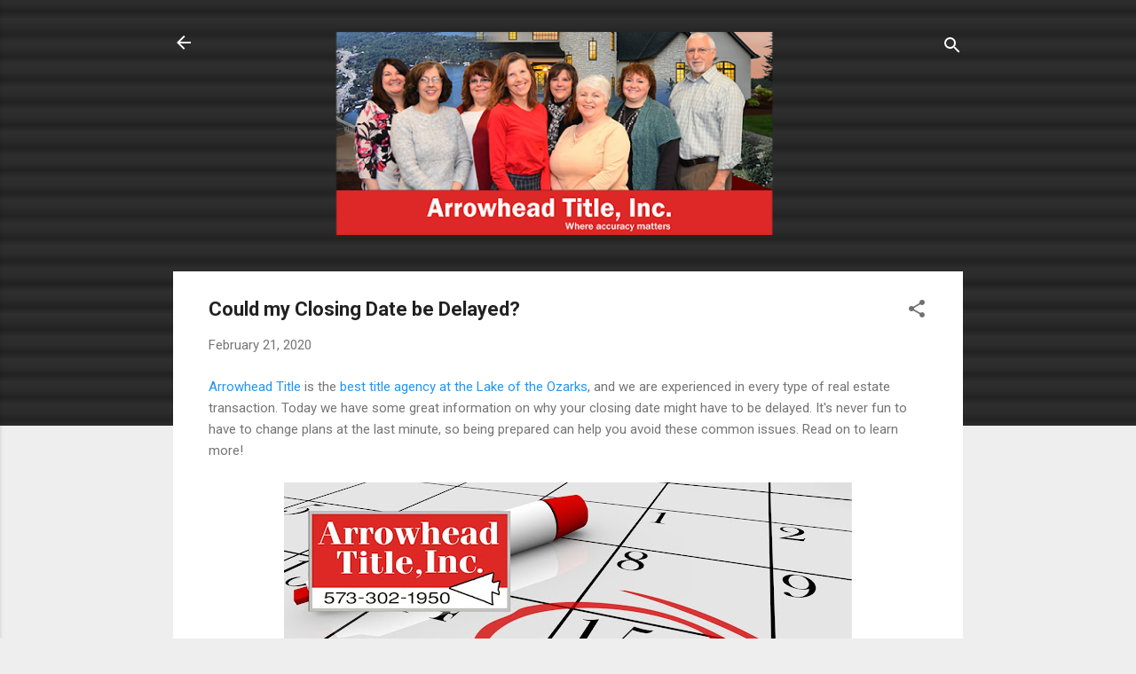

--- FILE ---
content_type: text/html; charset=UTF-8
request_url: http://arrowheadtitle.blogspot.com/2020/02/could-my-closing-date-be-delayed.html
body_size: 36362
content:
<!DOCTYPE html>
<html dir='ltr' lang='en'>
<head>
<meta content='width=device-width, initial-scale=1' name='viewport'/>
<title>Could my Closing Date be Delayed?</title>
<meta content='text/html; charset=UTF-8' http-equiv='Content-Type'/>
<!-- Chrome, Firefox OS and Opera -->
<meta content='#eeeeee' name='theme-color'/>
<!-- Windows Phone -->
<meta content='#eeeeee' name='msapplication-navbutton-color'/>
<meta content='blogger' name='generator'/>
<link href='http://arrowheadtitle.blogspot.com/favicon.ico' rel='icon' type='image/x-icon'/>
<link href='http://arrowheadtitle.blogspot.com/2020/02/could-my-closing-date-be-delayed.html' rel='canonical'/>
<link rel="alternate" type="application/atom+xml" title="Arrowhead Title, Inc. - Atom" href="http://arrowheadtitle.blogspot.com/feeds/posts/default" />
<link rel="alternate" type="application/rss+xml" title="Arrowhead Title, Inc. - RSS" href="http://arrowheadtitle.blogspot.com/feeds/posts/default?alt=rss" />
<link rel="service.post" type="application/atom+xml" title="Arrowhead Title, Inc. - Atom" href="https://www.blogger.com/feeds/1793747776272011659/posts/default" />

<link rel="alternate" type="application/atom+xml" title="Arrowhead Title, Inc. - Atom" href="http://arrowheadtitle.blogspot.com/feeds/7269059527862779331/comments/default" />
<!--Can't find substitution for tag [blog.ieCssRetrofitLinks]-->
<link href='https://blogger.googleusercontent.com/img/b/R29vZ2xl/AVvXsEhsTUJfdYdx5dVqnu3ycGkDR_4l-I9d33sGqTJ8A141wVQFJHMZSv0YRadk56JfLE74w21qkrrVDzIC6ksYSGWLpE0OENyGgBOq-ung-h2AR394T9-2COv1XjkAX1Jpzo-TDqoQBUu6wss/s640/Photo+Credit_+FunLake+%252840%2529.jpg' rel='image_src'/>
<meta content='http://arrowheadtitle.blogspot.com/2020/02/could-my-closing-date-be-delayed.html' property='og:url'/>
<meta content='Could my Closing Date be Delayed?' property='og:title'/>
<meta content=' Arrowhead Title  is the best title agency at the Lake of the Ozarks , and we are experienced in every type of real estate transaction. Toda...' property='og:description'/>
<meta content='https://blogger.googleusercontent.com/img/b/R29vZ2xl/AVvXsEhsTUJfdYdx5dVqnu3ycGkDR_4l-I9d33sGqTJ8A141wVQFJHMZSv0YRadk56JfLE74w21qkrrVDzIC6ksYSGWLpE0OENyGgBOq-ung-h2AR394T9-2COv1XjkAX1Jpzo-TDqoQBUu6wss/w1200-h630-p-k-no-nu/Photo+Credit_+FunLake+%252840%2529.jpg' property='og:image'/>
<style type='text/css'>@font-face{font-family:'Roboto';font-style:italic;font-weight:300;font-stretch:100%;font-display:swap;src:url(//fonts.gstatic.com/s/roboto/v50/KFOKCnqEu92Fr1Mu53ZEC9_Vu3r1gIhOszmOClHrs6ljXfMMLt_QuAX-k3Yi128m0kN2.woff2)format('woff2');unicode-range:U+0460-052F,U+1C80-1C8A,U+20B4,U+2DE0-2DFF,U+A640-A69F,U+FE2E-FE2F;}@font-face{font-family:'Roboto';font-style:italic;font-weight:300;font-stretch:100%;font-display:swap;src:url(//fonts.gstatic.com/s/roboto/v50/KFOKCnqEu92Fr1Mu53ZEC9_Vu3r1gIhOszmOClHrs6ljXfMMLt_QuAz-k3Yi128m0kN2.woff2)format('woff2');unicode-range:U+0301,U+0400-045F,U+0490-0491,U+04B0-04B1,U+2116;}@font-face{font-family:'Roboto';font-style:italic;font-weight:300;font-stretch:100%;font-display:swap;src:url(//fonts.gstatic.com/s/roboto/v50/KFOKCnqEu92Fr1Mu53ZEC9_Vu3r1gIhOszmOClHrs6ljXfMMLt_QuAT-k3Yi128m0kN2.woff2)format('woff2');unicode-range:U+1F00-1FFF;}@font-face{font-family:'Roboto';font-style:italic;font-weight:300;font-stretch:100%;font-display:swap;src:url(//fonts.gstatic.com/s/roboto/v50/KFOKCnqEu92Fr1Mu53ZEC9_Vu3r1gIhOszmOClHrs6ljXfMMLt_QuAv-k3Yi128m0kN2.woff2)format('woff2');unicode-range:U+0370-0377,U+037A-037F,U+0384-038A,U+038C,U+038E-03A1,U+03A3-03FF;}@font-face{font-family:'Roboto';font-style:italic;font-weight:300;font-stretch:100%;font-display:swap;src:url(//fonts.gstatic.com/s/roboto/v50/KFOKCnqEu92Fr1Mu53ZEC9_Vu3r1gIhOszmOClHrs6ljXfMMLt_QuHT-k3Yi128m0kN2.woff2)format('woff2');unicode-range:U+0302-0303,U+0305,U+0307-0308,U+0310,U+0312,U+0315,U+031A,U+0326-0327,U+032C,U+032F-0330,U+0332-0333,U+0338,U+033A,U+0346,U+034D,U+0391-03A1,U+03A3-03A9,U+03B1-03C9,U+03D1,U+03D5-03D6,U+03F0-03F1,U+03F4-03F5,U+2016-2017,U+2034-2038,U+203C,U+2040,U+2043,U+2047,U+2050,U+2057,U+205F,U+2070-2071,U+2074-208E,U+2090-209C,U+20D0-20DC,U+20E1,U+20E5-20EF,U+2100-2112,U+2114-2115,U+2117-2121,U+2123-214F,U+2190,U+2192,U+2194-21AE,U+21B0-21E5,U+21F1-21F2,U+21F4-2211,U+2213-2214,U+2216-22FF,U+2308-230B,U+2310,U+2319,U+231C-2321,U+2336-237A,U+237C,U+2395,U+239B-23B7,U+23D0,U+23DC-23E1,U+2474-2475,U+25AF,U+25B3,U+25B7,U+25BD,U+25C1,U+25CA,U+25CC,U+25FB,U+266D-266F,U+27C0-27FF,U+2900-2AFF,U+2B0E-2B11,U+2B30-2B4C,U+2BFE,U+3030,U+FF5B,U+FF5D,U+1D400-1D7FF,U+1EE00-1EEFF;}@font-face{font-family:'Roboto';font-style:italic;font-weight:300;font-stretch:100%;font-display:swap;src:url(//fonts.gstatic.com/s/roboto/v50/KFOKCnqEu92Fr1Mu53ZEC9_Vu3r1gIhOszmOClHrs6ljXfMMLt_QuGb-k3Yi128m0kN2.woff2)format('woff2');unicode-range:U+0001-000C,U+000E-001F,U+007F-009F,U+20DD-20E0,U+20E2-20E4,U+2150-218F,U+2190,U+2192,U+2194-2199,U+21AF,U+21E6-21F0,U+21F3,U+2218-2219,U+2299,U+22C4-22C6,U+2300-243F,U+2440-244A,U+2460-24FF,U+25A0-27BF,U+2800-28FF,U+2921-2922,U+2981,U+29BF,U+29EB,U+2B00-2BFF,U+4DC0-4DFF,U+FFF9-FFFB,U+10140-1018E,U+10190-1019C,U+101A0,U+101D0-101FD,U+102E0-102FB,U+10E60-10E7E,U+1D2C0-1D2D3,U+1D2E0-1D37F,U+1F000-1F0FF,U+1F100-1F1AD,U+1F1E6-1F1FF,U+1F30D-1F30F,U+1F315,U+1F31C,U+1F31E,U+1F320-1F32C,U+1F336,U+1F378,U+1F37D,U+1F382,U+1F393-1F39F,U+1F3A7-1F3A8,U+1F3AC-1F3AF,U+1F3C2,U+1F3C4-1F3C6,U+1F3CA-1F3CE,U+1F3D4-1F3E0,U+1F3ED,U+1F3F1-1F3F3,U+1F3F5-1F3F7,U+1F408,U+1F415,U+1F41F,U+1F426,U+1F43F,U+1F441-1F442,U+1F444,U+1F446-1F449,U+1F44C-1F44E,U+1F453,U+1F46A,U+1F47D,U+1F4A3,U+1F4B0,U+1F4B3,U+1F4B9,U+1F4BB,U+1F4BF,U+1F4C8-1F4CB,U+1F4D6,U+1F4DA,U+1F4DF,U+1F4E3-1F4E6,U+1F4EA-1F4ED,U+1F4F7,U+1F4F9-1F4FB,U+1F4FD-1F4FE,U+1F503,U+1F507-1F50B,U+1F50D,U+1F512-1F513,U+1F53E-1F54A,U+1F54F-1F5FA,U+1F610,U+1F650-1F67F,U+1F687,U+1F68D,U+1F691,U+1F694,U+1F698,U+1F6AD,U+1F6B2,U+1F6B9-1F6BA,U+1F6BC,U+1F6C6-1F6CF,U+1F6D3-1F6D7,U+1F6E0-1F6EA,U+1F6F0-1F6F3,U+1F6F7-1F6FC,U+1F700-1F7FF,U+1F800-1F80B,U+1F810-1F847,U+1F850-1F859,U+1F860-1F887,U+1F890-1F8AD,U+1F8B0-1F8BB,U+1F8C0-1F8C1,U+1F900-1F90B,U+1F93B,U+1F946,U+1F984,U+1F996,U+1F9E9,U+1FA00-1FA6F,U+1FA70-1FA7C,U+1FA80-1FA89,U+1FA8F-1FAC6,U+1FACE-1FADC,U+1FADF-1FAE9,U+1FAF0-1FAF8,U+1FB00-1FBFF;}@font-face{font-family:'Roboto';font-style:italic;font-weight:300;font-stretch:100%;font-display:swap;src:url(//fonts.gstatic.com/s/roboto/v50/KFOKCnqEu92Fr1Mu53ZEC9_Vu3r1gIhOszmOClHrs6ljXfMMLt_QuAf-k3Yi128m0kN2.woff2)format('woff2');unicode-range:U+0102-0103,U+0110-0111,U+0128-0129,U+0168-0169,U+01A0-01A1,U+01AF-01B0,U+0300-0301,U+0303-0304,U+0308-0309,U+0323,U+0329,U+1EA0-1EF9,U+20AB;}@font-face{font-family:'Roboto';font-style:italic;font-weight:300;font-stretch:100%;font-display:swap;src:url(//fonts.gstatic.com/s/roboto/v50/KFOKCnqEu92Fr1Mu53ZEC9_Vu3r1gIhOszmOClHrs6ljXfMMLt_QuAb-k3Yi128m0kN2.woff2)format('woff2');unicode-range:U+0100-02BA,U+02BD-02C5,U+02C7-02CC,U+02CE-02D7,U+02DD-02FF,U+0304,U+0308,U+0329,U+1D00-1DBF,U+1E00-1E9F,U+1EF2-1EFF,U+2020,U+20A0-20AB,U+20AD-20C0,U+2113,U+2C60-2C7F,U+A720-A7FF;}@font-face{font-family:'Roboto';font-style:italic;font-weight:300;font-stretch:100%;font-display:swap;src:url(//fonts.gstatic.com/s/roboto/v50/KFOKCnqEu92Fr1Mu53ZEC9_Vu3r1gIhOszmOClHrs6ljXfMMLt_QuAj-k3Yi128m0g.woff2)format('woff2');unicode-range:U+0000-00FF,U+0131,U+0152-0153,U+02BB-02BC,U+02C6,U+02DA,U+02DC,U+0304,U+0308,U+0329,U+2000-206F,U+20AC,U+2122,U+2191,U+2193,U+2212,U+2215,U+FEFF,U+FFFD;}@font-face{font-family:'Roboto';font-style:normal;font-weight:400;font-stretch:100%;font-display:swap;src:url(//fonts.gstatic.com/s/roboto/v50/KFO7CnqEu92Fr1ME7kSn66aGLdTylUAMa3GUBHMdazTgWw.woff2)format('woff2');unicode-range:U+0460-052F,U+1C80-1C8A,U+20B4,U+2DE0-2DFF,U+A640-A69F,U+FE2E-FE2F;}@font-face{font-family:'Roboto';font-style:normal;font-weight:400;font-stretch:100%;font-display:swap;src:url(//fonts.gstatic.com/s/roboto/v50/KFO7CnqEu92Fr1ME7kSn66aGLdTylUAMa3iUBHMdazTgWw.woff2)format('woff2');unicode-range:U+0301,U+0400-045F,U+0490-0491,U+04B0-04B1,U+2116;}@font-face{font-family:'Roboto';font-style:normal;font-weight:400;font-stretch:100%;font-display:swap;src:url(//fonts.gstatic.com/s/roboto/v50/KFO7CnqEu92Fr1ME7kSn66aGLdTylUAMa3CUBHMdazTgWw.woff2)format('woff2');unicode-range:U+1F00-1FFF;}@font-face{font-family:'Roboto';font-style:normal;font-weight:400;font-stretch:100%;font-display:swap;src:url(//fonts.gstatic.com/s/roboto/v50/KFO7CnqEu92Fr1ME7kSn66aGLdTylUAMa3-UBHMdazTgWw.woff2)format('woff2');unicode-range:U+0370-0377,U+037A-037F,U+0384-038A,U+038C,U+038E-03A1,U+03A3-03FF;}@font-face{font-family:'Roboto';font-style:normal;font-weight:400;font-stretch:100%;font-display:swap;src:url(//fonts.gstatic.com/s/roboto/v50/KFO7CnqEu92Fr1ME7kSn66aGLdTylUAMawCUBHMdazTgWw.woff2)format('woff2');unicode-range:U+0302-0303,U+0305,U+0307-0308,U+0310,U+0312,U+0315,U+031A,U+0326-0327,U+032C,U+032F-0330,U+0332-0333,U+0338,U+033A,U+0346,U+034D,U+0391-03A1,U+03A3-03A9,U+03B1-03C9,U+03D1,U+03D5-03D6,U+03F0-03F1,U+03F4-03F5,U+2016-2017,U+2034-2038,U+203C,U+2040,U+2043,U+2047,U+2050,U+2057,U+205F,U+2070-2071,U+2074-208E,U+2090-209C,U+20D0-20DC,U+20E1,U+20E5-20EF,U+2100-2112,U+2114-2115,U+2117-2121,U+2123-214F,U+2190,U+2192,U+2194-21AE,U+21B0-21E5,U+21F1-21F2,U+21F4-2211,U+2213-2214,U+2216-22FF,U+2308-230B,U+2310,U+2319,U+231C-2321,U+2336-237A,U+237C,U+2395,U+239B-23B7,U+23D0,U+23DC-23E1,U+2474-2475,U+25AF,U+25B3,U+25B7,U+25BD,U+25C1,U+25CA,U+25CC,U+25FB,U+266D-266F,U+27C0-27FF,U+2900-2AFF,U+2B0E-2B11,U+2B30-2B4C,U+2BFE,U+3030,U+FF5B,U+FF5D,U+1D400-1D7FF,U+1EE00-1EEFF;}@font-face{font-family:'Roboto';font-style:normal;font-weight:400;font-stretch:100%;font-display:swap;src:url(//fonts.gstatic.com/s/roboto/v50/KFO7CnqEu92Fr1ME7kSn66aGLdTylUAMaxKUBHMdazTgWw.woff2)format('woff2');unicode-range:U+0001-000C,U+000E-001F,U+007F-009F,U+20DD-20E0,U+20E2-20E4,U+2150-218F,U+2190,U+2192,U+2194-2199,U+21AF,U+21E6-21F0,U+21F3,U+2218-2219,U+2299,U+22C4-22C6,U+2300-243F,U+2440-244A,U+2460-24FF,U+25A0-27BF,U+2800-28FF,U+2921-2922,U+2981,U+29BF,U+29EB,U+2B00-2BFF,U+4DC0-4DFF,U+FFF9-FFFB,U+10140-1018E,U+10190-1019C,U+101A0,U+101D0-101FD,U+102E0-102FB,U+10E60-10E7E,U+1D2C0-1D2D3,U+1D2E0-1D37F,U+1F000-1F0FF,U+1F100-1F1AD,U+1F1E6-1F1FF,U+1F30D-1F30F,U+1F315,U+1F31C,U+1F31E,U+1F320-1F32C,U+1F336,U+1F378,U+1F37D,U+1F382,U+1F393-1F39F,U+1F3A7-1F3A8,U+1F3AC-1F3AF,U+1F3C2,U+1F3C4-1F3C6,U+1F3CA-1F3CE,U+1F3D4-1F3E0,U+1F3ED,U+1F3F1-1F3F3,U+1F3F5-1F3F7,U+1F408,U+1F415,U+1F41F,U+1F426,U+1F43F,U+1F441-1F442,U+1F444,U+1F446-1F449,U+1F44C-1F44E,U+1F453,U+1F46A,U+1F47D,U+1F4A3,U+1F4B0,U+1F4B3,U+1F4B9,U+1F4BB,U+1F4BF,U+1F4C8-1F4CB,U+1F4D6,U+1F4DA,U+1F4DF,U+1F4E3-1F4E6,U+1F4EA-1F4ED,U+1F4F7,U+1F4F9-1F4FB,U+1F4FD-1F4FE,U+1F503,U+1F507-1F50B,U+1F50D,U+1F512-1F513,U+1F53E-1F54A,U+1F54F-1F5FA,U+1F610,U+1F650-1F67F,U+1F687,U+1F68D,U+1F691,U+1F694,U+1F698,U+1F6AD,U+1F6B2,U+1F6B9-1F6BA,U+1F6BC,U+1F6C6-1F6CF,U+1F6D3-1F6D7,U+1F6E0-1F6EA,U+1F6F0-1F6F3,U+1F6F7-1F6FC,U+1F700-1F7FF,U+1F800-1F80B,U+1F810-1F847,U+1F850-1F859,U+1F860-1F887,U+1F890-1F8AD,U+1F8B0-1F8BB,U+1F8C0-1F8C1,U+1F900-1F90B,U+1F93B,U+1F946,U+1F984,U+1F996,U+1F9E9,U+1FA00-1FA6F,U+1FA70-1FA7C,U+1FA80-1FA89,U+1FA8F-1FAC6,U+1FACE-1FADC,U+1FADF-1FAE9,U+1FAF0-1FAF8,U+1FB00-1FBFF;}@font-face{font-family:'Roboto';font-style:normal;font-weight:400;font-stretch:100%;font-display:swap;src:url(//fonts.gstatic.com/s/roboto/v50/KFO7CnqEu92Fr1ME7kSn66aGLdTylUAMa3OUBHMdazTgWw.woff2)format('woff2');unicode-range:U+0102-0103,U+0110-0111,U+0128-0129,U+0168-0169,U+01A0-01A1,U+01AF-01B0,U+0300-0301,U+0303-0304,U+0308-0309,U+0323,U+0329,U+1EA0-1EF9,U+20AB;}@font-face{font-family:'Roboto';font-style:normal;font-weight:400;font-stretch:100%;font-display:swap;src:url(//fonts.gstatic.com/s/roboto/v50/KFO7CnqEu92Fr1ME7kSn66aGLdTylUAMa3KUBHMdazTgWw.woff2)format('woff2');unicode-range:U+0100-02BA,U+02BD-02C5,U+02C7-02CC,U+02CE-02D7,U+02DD-02FF,U+0304,U+0308,U+0329,U+1D00-1DBF,U+1E00-1E9F,U+1EF2-1EFF,U+2020,U+20A0-20AB,U+20AD-20C0,U+2113,U+2C60-2C7F,U+A720-A7FF;}@font-face{font-family:'Roboto';font-style:normal;font-weight:400;font-stretch:100%;font-display:swap;src:url(//fonts.gstatic.com/s/roboto/v50/KFO7CnqEu92Fr1ME7kSn66aGLdTylUAMa3yUBHMdazQ.woff2)format('woff2');unicode-range:U+0000-00FF,U+0131,U+0152-0153,U+02BB-02BC,U+02C6,U+02DA,U+02DC,U+0304,U+0308,U+0329,U+2000-206F,U+20AC,U+2122,U+2191,U+2193,U+2212,U+2215,U+FEFF,U+FFFD;}@font-face{font-family:'Roboto';font-style:normal;font-weight:700;font-stretch:100%;font-display:swap;src:url(//fonts.gstatic.com/s/roboto/v50/KFO7CnqEu92Fr1ME7kSn66aGLdTylUAMa3GUBHMdazTgWw.woff2)format('woff2');unicode-range:U+0460-052F,U+1C80-1C8A,U+20B4,U+2DE0-2DFF,U+A640-A69F,U+FE2E-FE2F;}@font-face{font-family:'Roboto';font-style:normal;font-weight:700;font-stretch:100%;font-display:swap;src:url(//fonts.gstatic.com/s/roboto/v50/KFO7CnqEu92Fr1ME7kSn66aGLdTylUAMa3iUBHMdazTgWw.woff2)format('woff2');unicode-range:U+0301,U+0400-045F,U+0490-0491,U+04B0-04B1,U+2116;}@font-face{font-family:'Roboto';font-style:normal;font-weight:700;font-stretch:100%;font-display:swap;src:url(//fonts.gstatic.com/s/roboto/v50/KFO7CnqEu92Fr1ME7kSn66aGLdTylUAMa3CUBHMdazTgWw.woff2)format('woff2');unicode-range:U+1F00-1FFF;}@font-face{font-family:'Roboto';font-style:normal;font-weight:700;font-stretch:100%;font-display:swap;src:url(//fonts.gstatic.com/s/roboto/v50/KFO7CnqEu92Fr1ME7kSn66aGLdTylUAMa3-UBHMdazTgWw.woff2)format('woff2');unicode-range:U+0370-0377,U+037A-037F,U+0384-038A,U+038C,U+038E-03A1,U+03A3-03FF;}@font-face{font-family:'Roboto';font-style:normal;font-weight:700;font-stretch:100%;font-display:swap;src:url(//fonts.gstatic.com/s/roboto/v50/KFO7CnqEu92Fr1ME7kSn66aGLdTylUAMawCUBHMdazTgWw.woff2)format('woff2');unicode-range:U+0302-0303,U+0305,U+0307-0308,U+0310,U+0312,U+0315,U+031A,U+0326-0327,U+032C,U+032F-0330,U+0332-0333,U+0338,U+033A,U+0346,U+034D,U+0391-03A1,U+03A3-03A9,U+03B1-03C9,U+03D1,U+03D5-03D6,U+03F0-03F1,U+03F4-03F5,U+2016-2017,U+2034-2038,U+203C,U+2040,U+2043,U+2047,U+2050,U+2057,U+205F,U+2070-2071,U+2074-208E,U+2090-209C,U+20D0-20DC,U+20E1,U+20E5-20EF,U+2100-2112,U+2114-2115,U+2117-2121,U+2123-214F,U+2190,U+2192,U+2194-21AE,U+21B0-21E5,U+21F1-21F2,U+21F4-2211,U+2213-2214,U+2216-22FF,U+2308-230B,U+2310,U+2319,U+231C-2321,U+2336-237A,U+237C,U+2395,U+239B-23B7,U+23D0,U+23DC-23E1,U+2474-2475,U+25AF,U+25B3,U+25B7,U+25BD,U+25C1,U+25CA,U+25CC,U+25FB,U+266D-266F,U+27C0-27FF,U+2900-2AFF,U+2B0E-2B11,U+2B30-2B4C,U+2BFE,U+3030,U+FF5B,U+FF5D,U+1D400-1D7FF,U+1EE00-1EEFF;}@font-face{font-family:'Roboto';font-style:normal;font-weight:700;font-stretch:100%;font-display:swap;src:url(//fonts.gstatic.com/s/roboto/v50/KFO7CnqEu92Fr1ME7kSn66aGLdTylUAMaxKUBHMdazTgWw.woff2)format('woff2');unicode-range:U+0001-000C,U+000E-001F,U+007F-009F,U+20DD-20E0,U+20E2-20E4,U+2150-218F,U+2190,U+2192,U+2194-2199,U+21AF,U+21E6-21F0,U+21F3,U+2218-2219,U+2299,U+22C4-22C6,U+2300-243F,U+2440-244A,U+2460-24FF,U+25A0-27BF,U+2800-28FF,U+2921-2922,U+2981,U+29BF,U+29EB,U+2B00-2BFF,U+4DC0-4DFF,U+FFF9-FFFB,U+10140-1018E,U+10190-1019C,U+101A0,U+101D0-101FD,U+102E0-102FB,U+10E60-10E7E,U+1D2C0-1D2D3,U+1D2E0-1D37F,U+1F000-1F0FF,U+1F100-1F1AD,U+1F1E6-1F1FF,U+1F30D-1F30F,U+1F315,U+1F31C,U+1F31E,U+1F320-1F32C,U+1F336,U+1F378,U+1F37D,U+1F382,U+1F393-1F39F,U+1F3A7-1F3A8,U+1F3AC-1F3AF,U+1F3C2,U+1F3C4-1F3C6,U+1F3CA-1F3CE,U+1F3D4-1F3E0,U+1F3ED,U+1F3F1-1F3F3,U+1F3F5-1F3F7,U+1F408,U+1F415,U+1F41F,U+1F426,U+1F43F,U+1F441-1F442,U+1F444,U+1F446-1F449,U+1F44C-1F44E,U+1F453,U+1F46A,U+1F47D,U+1F4A3,U+1F4B0,U+1F4B3,U+1F4B9,U+1F4BB,U+1F4BF,U+1F4C8-1F4CB,U+1F4D6,U+1F4DA,U+1F4DF,U+1F4E3-1F4E6,U+1F4EA-1F4ED,U+1F4F7,U+1F4F9-1F4FB,U+1F4FD-1F4FE,U+1F503,U+1F507-1F50B,U+1F50D,U+1F512-1F513,U+1F53E-1F54A,U+1F54F-1F5FA,U+1F610,U+1F650-1F67F,U+1F687,U+1F68D,U+1F691,U+1F694,U+1F698,U+1F6AD,U+1F6B2,U+1F6B9-1F6BA,U+1F6BC,U+1F6C6-1F6CF,U+1F6D3-1F6D7,U+1F6E0-1F6EA,U+1F6F0-1F6F3,U+1F6F7-1F6FC,U+1F700-1F7FF,U+1F800-1F80B,U+1F810-1F847,U+1F850-1F859,U+1F860-1F887,U+1F890-1F8AD,U+1F8B0-1F8BB,U+1F8C0-1F8C1,U+1F900-1F90B,U+1F93B,U+1F946,U+1F984,U+1F996,U+1F9E9,U+1FA00-1FA6F,U+1FA70-1FA7C,U+1FA80-1FA89,U+1FA8F-1FAC6,U+1FACE-1FADC,U+1FADF-1FAE9,U+1FAF0-1FAF8,U+1FB00-1FBFF;}@font-face{font-family:'Roboto';font-style:normal;font-weight:700;font-stretch:100%;font-display:swap;src:url(//fonts.gstatic.com/s/roboto/v50/KFO7CnqEu92Fr1ME7kSn66aGLdTylUAMa3OUBHMdazTgWw.woff2)format('woff2');unicode-range:U+0102-0103,U+0110-0111,U+0128-0129,U+0168-0169,U+01A0-01A1,U+01AF-01B0,U+0300-0301,U+0303-0304,U+0308-0309,U+0323,U+0329,U+1EA0-1EF9,U+20AB;}@font-face{font-family:'Roboto';font-style:normal;font-weight:700;font-stretch:100%;font-display:swap;src:url(//fonts.gstatic.com/s/roboto/v50/KFO7CnqEu92Fr1ME7kSn66aGLdTylUAMa3KUBHMdazTgWw.woff2)format('woff2');unicode-range:U+0100-02BA,U+02BD-02C5,U+02C7-02CC,U+02CE-02D7,U+02DD-02FF,U+0304,U+0308,U+0329,U+1D00-1DBF,U+1E00-1E9F,U+1EF2-1EFF,U+2020,U+20A0-20AB,U+20AD-20C0,U+2113,U+2C60-2C7F,U+A720-A7FF;}@font-face{font-family:'Roboto';font-style:normal;font-weight:700;font-stretch:100%;font-display:swap;src:url(//fonts.gstatic.com/s/roboto/v50/KFO7CnqEu92Fr1ME7kSn66aGLdTylUAMa3yUBHMdazQ.woff2)format('woff2');unicode-range:U+0000-00FF,U+0131,U+0152-0153,U+02BB-02BC,U+02C6,U+02DA,U+02DC,U+0304,U+0308,U+0329,U+2000-206F,U+20AC,U+2122,U+2191,U+2193,U+2212,U+2215,U+FEFF,U+FFFD;}</style>
<style id='page-skin-1' type='text/css'><!--
/*! normalize.css v3.0.1 | MIT License | git.io/normalize */html{font-family:sans-serif;-ms-text-size-adjust:100%;-webkit-text-size-adjust:100%}body{margin:0}article,aside,details,figcaption,figure,footer,header,hgroup,main,nav,section,summary{display:block}audio,canvas,progress,video{display:inline-block;vertical-align:baseline}audio:not([controls]){display:none;height:0}[hidden],template{display:none}a{background:transparent}a:active,a:hover{outline:0}abbr[title]{border-bottom:1px dotted}b,strong{font-weight:bold}dfn{font-style:italic}h1{font-size:2em;margin:.67em 0}mark{background:#ff0;color:#000}small{font-size:80%}sub,sup{font-size:75%;line-height:0;position:relative;vertical-align:baseline}sup{top:-0.5em}sub{bottom:-0.25em}img{border:0}svg:not(:root){overflow:hidden}figure{margin:1em 40px}hr{-moz-box-sizing:content-box;box-sizing:content-box;height:0}pre{overflow:auto}code,kbd,pre,samp{font-family:monospace,monospace;font-size:1em}button,input,optgroup,select,textarea{color:inherit;font:inherit;margin:0}button{overflow:visible}button,select{text-transform:none}button,html input[type="button"],input[type="reset"],input[type="submit"]{-webkit-appearance:button;cursor:pointer}button[disabled],html input[disabled]{cursor:default}button::-moz-focus-inner,input::-moz-focus-inner{border:0;padding:0}input{line-height:normal}input[type="checkbox"],input[type="radio"]{box-sizing:border-box;padding:0}input[type="number"]::-webkit-inner-spin-button,input[type="number"]::-webkit-outer-spin-button{height:auto}input[type="search"]{-webkit-appearance:textfield;-moz-box-sizing:content-box;-webkit-box-sizing:content-box;box-sizing:content-box}input[type="search"]::-webkit-search-cancel-button,input[type="search"]::-webkit-search-decoration{-webkit-appearance:none}fieldset{border:1px solid #c0c0c0;margin:0 2px;padding:.35em .625em .75em}legend{border:0;padding:0}textarea{overflow:auto}optgroup{font-weight:bold}table{border-collapse:collapse;border-spacing:0}td,th{padding:0}
/*!************************************************
* Blogger Template Style
* Name: Contempo
**************************************************/
body{
overflow-wrap:break-word;
word-break:break-word;
word-wrap:break-word
}
.hidden{
display:none
}
.invisible{
visibility:hidden
}
.container::after,.float-container::after{
clear:both;
content:"";
display:table
}
.clearboth{
clear:both
}
#comments .comment .comment-actions,.subscribe-popup .FollowByEmail .follow-by-email-submit,.widget.Profile .profile-link,.widget.Profile .profile-link.visit-profile{
background:0 0;
border:0;
box-shadow:none;
color:#2196f3;
cursor:pointer;
font-size:14px;
font-weight:700;
outline:0;
text-decoration:none;
text-transform:uppercase;
width:auto
}
.dim-overlay{
background-color:rgba(0,0,0,.54);
height:100vh;
left:0;
position:fixed;
top:0;
width:100%
}
#sharing-dim-overlay{
background-color:transparent
}
input::-ms-clear{
display:none
}
.blogger-logo,.svg-icon-24.blogger-logo{
fill:#ff9800;
opacity:1
}
.loading-spinner-large{
-webkit-animation:mspin-rotate 1.568s infinite linear;
animation:mspin-rotate 1.568s infinite linear;
height:48px;
overflow:hidden;
position:absolute;
width:48px;
z-index:200
}
.loading-spinner-large>div{
-webkit-animation:mspin-revrot 5332ms infinite steps(4);
animation:mspin-revrot 5332ms infinite steps(4)
}
.loading-spinner-large>div>div{
-webkit-animation:mspin-singlecolor-large-film 1333ms infinite steps(81);
animation:mspin-singlecolor-large-film 1333ms infinite steps(81);
background-size:100%;
height:48px;
width:3888px
}
.mspin-black-large>div>div,.mspin-grey_54-large>div>div{
background-image:url(https://www.blogblog.com/indie/mspin_black_large.svg)
}
.mspin-white-large>div>div{
background-image:url(https://www.blogblog.com/indie/mspin_white_large.svg)
}
.mspin-grey_54-large{
opacity:.54
}
@-webkit-keyframes mspin-singlecolor-large-film{
from{
-webkit-transform:translateX(0);
transform:translateX(0)
}
to{
-webkit-transform:translateX(-3888px);
transform:translateX(-3888px)
}
}
@keyframes mspin-singlecolor-large-film{
from{
-webkit-transform:translateX(0);
transform:translateX(0)
}
to{
-webkit-transform:translateX(-3888px);
transform:translateX(-3888px)
}
}
@-webkit-keyframes mspin-rotate{
from{
-webkit-transform:rotate(0);
transform:rotate(0)
}
to{
-webkit-transform:rotate(360deg);
transform:rotate(360deg)
}
}
@keyframes mspin-rotate{
from{
-webkit-transform:rotate(0);
transform:rotate(0)
}
to{
-webkit-transform:rotate(360deg);
transform:rotate(360deg)
}
}
@-webkit-keyframes mspin-revrot{
from{
-webkit-transform:rotate(0);
transform:rotate(0)
}
to{
-webkit-transform:rotate(-360deg);
transform:rotate(-360deg)
}
}
@keyframes mspin-revrot{
from{
-webkit-transform:rotate(0);
transform:rotate(0)
}
to{
-webkit-transform:rotate(-360deg);
transform:rotate(-360deg)
}
}
.skip-navigation{
background-color:#fff;
box-sizing:border-box;
color:#000;
display:block;
height:0;
left:0;
line-height:50px;
overflow:hidden;
padding-top:0;
position:fixed;
text-align:center;
top:0;
-webkit-transition:box-shadow .3s,height .3s,padding-top .3s;
transition:box-shadow .3s,height .3s,padding-top .3s;
width:100%;
z-index:900
}
.skip-navigation:focus{
box-shadow:0 4px 5px 0 rgba(0,0,0,.14),0 1px 10px 0 rgba(0,0,0,.12),0 2px 4px -1px rgba(0,0,0,.2);
height:50px
}
#main{
outline:0
}
.main-heading{
position:absolute;
clip:rect(1px,1px,1px,1px);
padding:0;
border:0;
height:1px;
width:1px;
overflow:hidden
}
.Attribution{
margin-top:1em;
text-align:center
}
.Attribution .blogger img,.Attribution .blogger svg{
vertical-align:bottom
}
.Attribution .blogger img{
margin-right:.5em
}
.Attribution div{
line-height:24px;
margin-top:.5em
}
.Attribution .copyright,.Attribution .image-attribution{
font-size:.7em;
margin-top:1.5em
}
.BLOG_mobile_video_class{
display:none
}
.bg-photo{
background-attachment:scroll!important
}
body .CSS_LIGHTBOX{
z-index:900
}
.extendable .show-less,.extendable .show-more{
border-color:#2196f3;
color:#2196f3;
margin-top:8px
}
.extendable .show-less.hidden,.extendable .show-more.hidden{
display:none
}
.inline-ad{
display:none;
max-width:100%;
overflow:hidden
}
.adsbygoogle{
display:block
}
#cookieChoiceInfo{
bottom:0;
top:auto
}
iframe.b-hbp-video{
border:0
}
.post-body img{
max-width:100%
}
.post-body iframe{
max-width:100%
}
.post-body a[imageanchor="1"]{
display:inline-block
}
.byline{
margin-right:1em
}
.byline:last-child{
margin-right:0
}
.link-copied-dialog{
max-width:520px;
outline:0
}
.link-copied-dialog .modal-dialog-buttons{
margin-top:8px
}
.link-copied-dialog .goog-buttonset-default{
background:0 0;
border:0
}
.link-copied-dialog .goog-buttonset-default:focus{
outline:0
}
.paging-control-container{
margin-bottom:16px
}
.paging-control-container .paging-control{
display:inline-block
}
.paging-control-container .comment-range-text::after,.paging-control-container .paging-control{
color:#2196f3
}
.paging-control-container .comment-range-text,.paging-control-container .paging-control{
margin-right:8px
}
.paging-control-container .comment-range-text::after,.paging-control-container .paging-control::after{
content:"\b7";
cursor:default;
padding-left:8px;
pointer-events:none
}
.paging-control-container .comment-range-text:last-child::after,.paging-control-container .paging-control:last-child::after{
content:none
}
.byline.reactions iframe{
height:20px
}
.b-notification{
color:#000;
background-color:#fff;
border-bottom:solid 1px #000;
box-sizing:border-box;
padding:16px 32px;
text-align:center
}
.b-notification.visible{
-webkit-transition:margin-top .3s cubic-bezier(.4,0,.2,1);
transition:margin-top .3s cubic-bezier(.4,0,.2,1)
}
.b-notification.invisible{
position:absolute
}
.b-notification-close{
position:absolute;
right:8px;
top:8px
}
.no-posts-message{
line-height:40px;
text-align:center
}
@media screen and (max-width:800px){
body.item-view .post-body a[imageanchor="1"][style*="float: left;"],body.item-view .post-body a[imageanchor="1"][style*="float: right;"]{
float:none!important;
clear:none!important
}
body.item-view .post-body a[imageanchor="1"] img{
display:block;
height:auto;
margin:0 auto
}
body.item-view .post-body>.separator:first-child>a[imageanchor="1"]:first-child{
margin-top:20px
}
.post-body a[imageanchor]{
display:block
}
body.item-view .post-body a[imageanchor="1"]{
margin-left:0!important;
margin-right:0!important
}
body.item-view .post-body a[imageanchor="1"]+a[imageanchor="1"]{
margin-top:16px
}
}
.item-control{
display:none
}
#comments{
border-top:1px dashed rgba(0,0,0,.54);
margin-top:20px;
padding:20px
}
#comments .comment-thread ol{
margin:0;
padding-left:0;
padding-left:0
}
#comments .comment .comment-replybox-single,#comments .comment-thread .comment-replies{
margin-left:60px
}
#comments .comment-thread .thread-count{
display:none
}
#comments .comment{
list-style-type:none;
padding:0 0 30px;
position:relative
}
#comments .comment .comment{
padding-bottom:8px
}
.comment .avatar-image-container{
position:absolute
}
.comment .avatar-image-container img{
border-radius:50%
}
.avatar-image-container svg,.comment .avatar-image-container .avatar-icon{
border-radius:50%;
border:solid 1px #707070;
box-sizing:border-box;
fill:#707070;
height:35px;
margin:0;
padding:7px;
width:35px
}
.comment .comment-block{
margin-top:10px;
margin-left:60px;
padding-bottom:0
}
#comments .comment-author-header-wrapper{
margin-left:40px
}
#comments .comment .thread-expanded .comment-block{
padding-bottom:20px
}
#comments .comment .comment-header .user,#comments .comment .comment-header .user a{
color:#212121;
font-style:normal;
font-weight:700
}
#comments .comment .comment-actions{
bottom:0;
margin-bottom:15px;
position:absolute
}
#comments .comment .comment-actions>*{
margin-right:8px
}
#comments .comment .comment-header .datetime{
bottom:0;
color:rgba(33,33,33,.54);
display:inline-block;
font-size:13px;
font-style:italic;
margin-left:8px
}
#comments .comment .comment-footer .comment-timestamp a,#comments .comment .comment-header .datetime a{
color:rgba(33,33,33,.54)
}
#comments .comment .comment-content,.comment .comment-body{
margin-top:12px;
word-break:break-word
}
.comment-body{
margin-bottom:12px
}
#comments.embed[data-num-comments="0"]{
border:0;
margin-top:0;
padding-top:0
}
#comments.embed[data-num-comments="0"] #comment-post-message,#comments.embed[data-num-comments="0"] div.comment-form>p,#comments.embed[data-num-comments="0"] p.comment-footer{
display:none
}
#comment-editor-src{
display:none
}
.comments .comments-content .loadmore.loaded{
max-height:0;
opacity:0;
overflow:hidden
}
.extendable .remaining-items{
height:0;
overflow:hidden;
-webkit-transition:height .3s cubic-bezier(.4,0,.2,1);
transition:height .3s cubic-bezier(.4,0,.2,1)
}
.extendable .remaining-items.expanded{
height:auto
}
.svg-icon-24,.svg-icon-24-button{
cursor:pointer;
height:24px;
width:24px;
min-width:24px
}
.touch-icon{
margin:-12px;
padding:12px
}
.touch-icon:active,.touch-icon:focus{
background-color:rgba(153,153,153,.4);
border-radius:50%
}
svg:not(:root).touch-icon{
overflow:visible
}
html[dir=rtl] .rtl-reversible-icon{
-webkit-transform:scaleX(-1);
-ms-transform:scaleX(-1);
transform:scaleX(-1)
}
.svg-icon-24-button,.touch-icon-button{
background:0 0;
border:0;
margin:0;
outline:0;
padding:0
}
.touch-icon-button .touch-icon:active,.touch-icon-button .touch-icon:focus{
background-color:transparent
}
.touch-icon-button:active .touch-icon,.touch-icon-button:focus .touch-icon{
background-color:rgba(153,153,153,.4);
border-radius:50%
}
.Profile .default-avatar-wrapper .avatar-icon{
border-radius:50%;
border:solid 1px #707070;
box-sizing:border-box;
fill:#707070;
margin:0
}
.Profile .individual .default-avatar-wrapper .avatar-icon{
padding:25px
}
.Profile .individual .avatar-icon,.Profile .individual .profile-img{
height:120px;
width:120px
}
.Profile .team .default-avatar-wrapper .avatar-icon{
padding:8px
}
.Profile .team .avatar-icon,.Profile .team .default-avatar-wrapper,.Profile .team .profile-img{
height:40px;
width:40px
}
.snippet-container{
margin:0;
position:relative;
overflow:hidden
}
.snippet-fade{
bottom:0;
box-sizing:border-box;
position:absolute;
width:96px
}
.snippet-fade{
right:0
}
.snippet-fade:after{
content:"\2026"
}
.snippet-fade:after{
float:right
}
.post-bottom{
-webkit-box-align:center;
-webkit-align-items:center;
-ms-flex-align:center;
align-items:center;
display:-webkit-box;
display:-webkit-flex;
display:-ms-flexbox;
display:flex;
-webkit-flex-wrap:wrap;
-ms-flex-wrap:wrap;
flex-wrap:wrap
}
.post-footer{
-webkit-box-flex:1;
-webkit-flex:1 1 auto;
-ms-flex:1 1 auto;
flex:1 1 auto;
-webkit-flex-wrap:wrap;
-ms-flex-wrap:wrap;
flex-wrap:wrap;
-webkit-box-ordinal-group:2;
-webkit-order:1;
-ms-flex-order:1;
order:1
}
.post-footer>*{
-webkit-box-flex:0;
-webkit-flex:0 1 auto;
-ms-flex:0 1 auto;
flex:0 1 auto
}
.post-footer .byline:last-child{
margin-right:1em
}
.jump-link{
-webkit-box-flex:0;
-webkit-flex:0 0 auto;
-ms-flex:0 0 auto;
flex:0 0 auto;
-webkit-box-ordinal-group:3;
-webkit-order:2;
-ms-flex-order:2;
order:2
}
.centered-top-container.sticky{
left:0;
position:fixed;
right:0;
top:0;
width:auto;
z-index:50;
-webkit-transition-property:opacity,-webkit-transform;
transition-property:opacity,-webkit-transform;
transition-property:transform,opacity;
transition-property:transform,opacity,-webkit-transform;
-webkit-transition-duration:.2s;
transition-duration:.2s;
-webkit-transition-timing-function:cubic-bezier(.4,0,.2,1);
transition-timing-function:cubic-bezier(.4,0,.2,1)
}
.centered-top-placeholder{
display:none
}
.collapsed-header .centered-top-placeholder{
display:block
}
.centered-top-container .Header .replaced h1,.centered-top-placeholder .Header .replaced h1{
display:none
}
.centered-top-container.sticky .Header .replaced h1{
display:block
}
.centered-top-container.sticky .Header .header-widget{
background:0 0
}
.centered-top-container.sticky .Header .header-image-wrapper{
display:none
}
.centered-top-container img,.centered-top-placeholder img{
max-width:100%
}
.collapsible{
-webkit-transition:height .3s cubic-bezier(.4,0,.2,1);
transition:height .3s cubic-bezier(.4,0,.2,1)
}
.collapsible,.collapsible>summary{
display:block;
overflow:hidden
}
.collapsible>:not(summary){
display:none
}
.collapsible[open]>:not(summary){
display:block
}
.collapsible:focus,.collapsible>summary:focus{
outline:0
}
.collapsible>summary{
cursor:pointer;
display:block;
padding:0
}
.collapsible:focus>summary,.collapsible>summary:focus{
background-color:transparent
}
.collapsible>summary::-webkit-details-marker{
display:none
}
.collapsible-title{
-webkit-box-align:center;
-webkit-align-items:center;
-ms-flex-align:center;
align-items:center;
display:-webkit-box;
display:-webkit-flex;
display:-ms-flexbox;
display:flex
}
.collapsible-title .title{
-webkit-box-flex:1;
-webkit-flex:1 1 auto;
-ms-flex:1 1 auto;
flex:1 1 auto;
-webkit-box-ordinal-group:1;
-webkit-order:0;
-ms-flex-order:0;
order:0;
overflow:hidden;
text-overflow:ellipsis;
white-space:nowrap
}
.collapsible-title .chevron-down,.collapsible[open] .collapsible-title .chevron-up{
display:block
}
.collapsible-title .chevron-up,.collapsible[open] .collapsible-title .chevron-down{
display:none
}
.flat-button{
cursor:pointer;
display:inline-block;
font-weight:700;
text-transform:uppercase;
border-radius:2px;
padding:8px;
margin:-8px
}
.flat-icon-button{
background:0 0;
border:0;
margin:0;
outline:0;
padding:0;
margin:-12px;
padding:12px;
cursor:pointer;
box-sizing:content-box;
display:inline-block;
line-height:0
}
.flat-icon-button,.flat-icon-button .splash-wrapper{
border-radius:50%
}
.flat-icon-button .splash.animate{
-webkit-animation-duration:.3s;
animation-duration:.3s
}
.overflowable-container{
max-height:46px;
overflow:hidden;
position:relative
}
.overflow-button{
cursor:pointer
}
#overflowable-dim-overlay{
background:0 0
}
.overflow-popup{
box-shadow:0 2px 2px 0 rgba(0,0,0,.14),0 3px 1px -2px rgba(0,0,0,.2),0 1px 5px 0 rgba(0,0,0,.12);
background-color:#ffffff;
left:0;
max-width:calc(100% - 32px);
position:absolute;
top:0;
visibility:hidden;
z-index:101
}
.overflow-popup ul{
list-style:none
}
.overflow-popup .tabs li,.overflow-popup li{
display:block;
height:auto
}
.overflow-popup .tabs li{
padding-left:0;
padding-right:0
}
.overflow-button.hidden,.overflow-popup .tabs li.hidden,.overflow-popup li.hidden{
display:none
}
.pill-button{
background:0 0;
border:1px solid;
border-radius:12px;
cursor:pointer;
display:inline-block;
padding:4px 16px;
text-transform:uppercase
}
.ripple{
position:relative
}
.ripple>*{
z-index:1
}
.splash-wrapper{
bottom:0;
left:0;
overflow:hidden;
pointer-events:none;
position:absolute;
right:0;
top:0;
z-index:0
}
.splash{
background:#ccc;
border-radius:100%;
display:block;
opacity:.6;
position:absolute;
-webkit-transform:scale(0);
-ms-transform:scale(0);
transform:scale(0)
}
.splash.animate{
-webkit-animation:ripple-effect .4s linear;
animation:ripple-effect .4s linear
}
@-webkit-keyframes ripple-effect{
100%{
opacity:0;
-webkit-transform:scale(2.5);
transform:scale(2.5)
}
}
@keyframes ripple-effect{
100%{
opacity:0;
-webkit-transform:scale(2.5);
transform:scale(2.5)
}
}
.search{
display:-webkit-box;
display:-webkit-flex;
display:-ms-flexbox;
display:flex;
line-height:24px;
width:24px
}
.search.focused{
width:100%
}
.search.focused .section{
width:100%
}
.search form{
z-index:101
}
.search h3{
display:none
}
.search form{
display:-webkit-box;
display:-webkit-flex;
display:-ms-flexbox;
display:flex;
-webkit-box-flex:1;
-webkit-flex:1 0 0;
-ms-flex:1 0 0px;
flex:1 0 0;
border-bottom:solid 1px transparent;
padding-bottom:8px
}
.search form>*{
display:none
}
.search.focused form>*{
display:block
}
.search .search-input label{
display:none
}
.centered-top-placeholder.cloned .search form{
z-index:30
}
.search.focused form{
border-color:#ffffff;
position:relative;
width:auto
}
.collapsed-header .centered-top-container .search.focused form{
border-bottom-color:transparent
}
.search-expand{
-webkit-box-flex:0;
-webkit-flex:0 0 auto;
-ms-flex:0 0 auto;
flex:0 0 auto
}
.search-expand-text{
display:none
}
.search-close{
display:inline;
vertical-align:middle
}
.search-input{
-webkit-box-flex:1;
-webkit-flex:1 0 1px;
-ms-flex:1 0 1px;
flex:1 0 1px
}
.search-input input{
background:0 0;
border:0;
box-sizing:border-box;
color:#ffffff;
display:inline-block;
outline:0;
width:calc(100% - 48px)
}
.search-input input.no-cursor{
color:transparent;
text-shadow:0 0 0 #ffffff
}
.collapsed-header .centered-top-container .search-action,.collapsed-header .centered-top-container .search-input input{
color:#212121
}
.collapsed-header .centered-top-container .search-input input.no-cursor{
color:transparent;
text-shadow:0 0 0 #212121
}
.collapsed-header .centered-top-container .search-input input.no-cursor:focus,.search-input input.no-cursor:focus{
outline:0
}
.search-focused>*{
visibility:hidden
}
.search-focused .search,.search-focused .search-icon{
visibility:visible
}
.search.focused .search-action{
display:block
}
.search.focused .search-action:disabled{
opacity:.3
}
.widget.Sharing .sharing-button{
display:none
}
.widget.Sharing .sharing-buttons li{
padding:0
}
.widget.Sharing .sharing-buttons li span{
display:none
}
.post-share-buttons{
position:relative
}
.centered-bottom .share-buttons .svg-icon-24,.share-buttons .svg-icon-24{
fill:#212121
}
.sharing-open.touch-icon-button:active .touch-icon,.sharing-open.touch-icon-button:focus .touch-icon{
background-color:transparent
}
.share-buttons{
background-color:#ffffff;
border-radius:2px;
box-shadow:0 2px 2px 0 rgba(0,0,0,.14),0 3px 1px -2px rgba(0,0,0,.2),0 1px 5px 0 rgba(0,0,0,.12);
color:#212121;
list-style:none;
margin:0;
padding:8px 0;
position:absolute;
top:-11px;
min-width:200px;
z-index:101
}
.share-buttons.hidden{
display:none
}
.sharing-button{
background:0 0;
border:0;
margin:0;
outline:0;
padding:0;
cursor:pointer
}
.share-buttons li{
margin:0;
height:48px
}
.share-buttons li:last-child{
margin-bottom:0
}
.share-buttons li .sharing-platform-button{
box-sizing:border-box;
cursor:pointer;
display:block;
height:100%;
margin-bottom:0;
padding:0 16px;
position:relative;
width:100%
}
.share-buttons li .sharing-platform-button:focus,.share-buttons li .sharing-platform-button:hover{
background-color:rgba(128,128,128,.1);
outline:0
}
.share-buttons li svg[class*=" sharing-"],.share-buttons li svg[class^=sharing-]{
position:absolute;
top:10px
}
.share-buttons li span.sharing-platform-button{
position:relative;
top:0
}
.share-buttons li .platform-sharing-text{
display:block;
font-size:16px;
line-height:48px;
white-space:nowrap
}
.share-buttons li .platform-sharing-text{
margin-left:56px
}
.sidebar-container{
background-color:#ffffff;
max-width:284px;
overflow-y:auto;
-webkit-transition-property:-webkit-transform;
transition-property:-webkit-transform;
transition-property:transform;
transition-property:transform,-webkit-transform;
-webkit-transition-duration:.3s;
transition-duration:.3s;
-webkit-transition-timing-function:cubic-bezier(0,0,.2,1);
transition-timing-function:cubic-bezier(0,0,.2,1);
width:284px;
z-index:101;
-webkit-overflow-scrolling:touch
}
.sidebar-container .navigation{
line-height:0;
padding:16px
}
.sidebar-container .sidebar-back{
cursor:pointer
}
.sidebar-container .widget{
background:0 0;
margin:0 16px;
padding:16px 0
}
.sidebar-container .widget .title{
color:#212121;
margin:0
}
.sidebar-container .widget ul{
list-style:none;
margin:0;
padding:0
}
.sidebar-container .widget ul ul{
margin-left:1em
}
.sidebar-container .widget li{
font-size:16px;
line-height:normal
}
.sidebar-container .widget+.widget{
border-top:1px dashed #cccccc
}
.BlogArchive li{
margin:16px 0
}
.BlogArchive li:last-child{
margin-bottom:0
}
.Label li a{
display:inline-block
}
.BlogArchive .post-count,.Label .label-count{
float:right;
margin-left:.25em
}
.BlogArchive .post-count::before,.Label .label-count::before{
content:"("
}
.BlogArchive .post-count::after,.Label .label-count::after{
content:")"
}
.widget.Translate .skiptranslate>div{
display:block!important
}
.widget.Profile .profile-link{
display:-webkit-box;
display:-webkit-flex;
display:-ms-flexbox;
display:flex
}
.widget.Profile .team-member .default-avatar-wrapper,.widget.Profile .team-member .profile-img{
-webkit-box-flex:0;
-webkit-flex:0 0 auto;
-ms-flex:0 0 auto;
flex:0 0 auto;
margin-right:1em
}
.widget.Profile .individual .profile-link{
-webkit-box-orient:vertical;
-webkit-box-direction:normal;
-webkit-flex-direction:column;
-ms-flex-direction:column;
flex-direction:column
}
.widget.Profile .team .profile-link .profile-name{
-webkit-align-self:center;
-ms-flex-item-align:center;
align-self:center;
display:block;
-webkit-box-flex:1;
-webkit-flex:1 1 auto;
-ms-flex:1 1 auto;
flex:1 1 auto
}
.dim-overlay{
background-color:rgba(0,0,0,.54);
z-index:100
}
body.sidebar-visible{
overflow-y:hidden
}
@media screen and (max-width:1439px){
.sidebar-container{
bottom:0;
position:fixed;
top:0;
left:0;
right:auto
}
.sidebar-container.sidebar-invisible{
-webkit-transition-timing-function:cubic-bezier(.4,0,.6,1);
transition-timing-function:cubic-bezier(.4,0,.6,1);
-webkit-transform:translateX(-284px);
-ms-transform:translateX(-284px);
transform:translateX(-284px)
}
}
@media screen and (min-width:1440px){
.sidebar-container{
position:absolute;
top:0;
left:0;
right:auto
}
.sidebar-container .navigation{
display:none
}
}
.dialog{
box-shadow:0 2px 2px 0 rgba(0,0,0,.14),0 3px 1px -2px rgba(0,0,0,.2),0 1px 5px 0 rgba(0,0,0,.12);
background:#ffffff;
box-sizing:border-box;
color:#757575;
padding:30px;
position:fixed;
text-align:center;
width:calc(100% - 24px);
z-index:101
}
.dialog input[type=email],.dialog input[type=text]{
background-color:transparent;
border:0;
border-bottom:solid 1px rgba(117,117,117,.12);
color:#757575;
display:block;
font-family:Roboto, sans-serif;
font-size:16px;
line-height:24px;
margin:auto;
padding-bottom:7px;
outline:0;
text-align:center;
width:100%
}
.dialog input[type=email]::-webkit-input-placeholder,.dialog input[type=text]::-webkit-input-placeholder{
color:#757575
}
.dialog input[type=email]::-moz-placeholder,.dialog input[type=text]::-moz-placeholder{
color:#757575
}
.dialog input[type=email]:-ms-input-placeholder,.dialog input[type=text]:-ms-input-placeholder{
color:#757575
}
.dialog input[type=email]::-ms-input-placeholder,.dialog input[type=text]::-ms-input-placeholder{
color:#757575
}
.dialog input[type=email]::placeholder,.dialog input[type=text]::placeholder{
color:#757575
}
.dialog input[type=email]:focus,.dialog input[type=text]:focus{
border-bottom:solid 2px #2196f3;
padding-bottom:6px
}
.dialog input.no-cursor{
color:transparent;
text-shadow:0 0 0 #757575
}
.dialog input.no-cursor:focus{
outline:0
}
.dialog input.no-cursor:focus{
outline:0
}
.dialog input[type=submit]{
font-family:Roboto, sans-serif
}
.dialog .goog-buttonset-default{
color:#2196f3
}
.subscribe-popup{
max-width:364px
}
.subscribe-popup h3{
color:#212121;
font-size:1.8em;
margin-top:0
}
.subscribe-popup .FollowByEmail h3{
display:none
}
.subscribe-popup .FollowByEmail .follow-by-email-submit{
color:#2196f3;
display:inline-block;
margin:0 auto;
margin-top:24px;
width:auto;
white-space:normal
}
.subscribe-popup .FollowByEmail .follow-by-email-submit:disabled{
cursor:default;
opacity:.3
}
@media (max-width:800px){
.blog-name div.widget.Subscribe{
margin-bottom:16px
}
body.item-view .blog-name div.widget.Subscribe{
margin:8px auto 16px auto;
width:100%
}
}
.tabs{
list-style:none
}
.tabs li{
display:inline-block
}
.tabs li a{
cursor:pointer;
display:inline-block;
font-weight:700;
text-transform:uppercase;
padding:12px 8px
}
.tabs .selected{
border-bottom:4px solid #ffffff
}
.tabs .selected a{
color:#ffffff
}
body#layout .bg-photo,body#layout .bg-photo-overlay{
display:none
}
body#layout .page_body{
padding:0;
position:relative;
top:0
}
body#layout .page{
display:inline-block;
left:inherit;
position:relative;
vertical-align:top;
width:540px
}
body#layout .centered{
max-width:954px
}
body#layout .navigation{
display:none
}
body#layout .sidebar-container{
display:inline-block;
width:40%
}
body#layout .hamburger-menu,body#layout .search{
display:none
}
.centered-top-container .svg-icon-24,body.collapsed-header .centered-top-placeholder .svg-icon-24{
fill:#ffffff
}
.sidebar-container .svg-icon-24{
fill:#707070
}
.centered-bottom .svg-icon-24,body.collapsed-header .centered-top-container .svg-icon-24{
fill:#707070
}
.centered-bottom .share-buttons .svg-icon-24,.share-buttons .svg-icon-24{
fill:#212121
}
body{
background-color:#eeeeee;
color:#757575;
font:15px Roboto, sans-serif;
margin:0;
min-height:100vh
}
img{
max-width:100%
}
h3{
color:#757575;
font-size:16px
}
a{
text-decoration:none;
color:#2196f3
}
a:visited{
color:#2196f3
}
a:hover{
color:#2196f3
}
blockquote{
color:#444444;
font:italic 300 15px Roboto, sans-serif;
font-size:x-large;
text-align:center
}
.pill-button{
font-size:12px
}
.bg-photo-container{
height:480px;
overflow:hidden;
position:absolute;
width:100%;
z-index:1
}
.bg-photo{
background:#eeeeee url(http://2.bp.blogspot.com/-0P8WzVMWwYE/VFbYODMxZSI/AAAAAAAAADQ/zePA55g9Te0CWeS0oIMhNBpjgvBGYSSIwCK4BGAYYCw/s1600/gray-back.jpg) repeat scroll top center;
background-attachment:scroll;
background-size:cover;
-webkit-filter:blur(0px);
filter:blur(0px);
height:calc(100% + 2 * 0px);
left:0px;
position:absolute;
top:0px;
width:calc(100% + 2 * 0px)
}
.bg-photo-overlay{
background:rgba(0,0,0,.26);
background-size:cover;
height:480px;
position:absolute;
width:100%;
z-index:2
}
.hamburger-menu{
float:left;
margin-top:0
}
.sticky .hamburger-menu{
float:none;
position:absolute
}
.search{
border-bottom:solid 1px rgba(255, 255, 255, 0);
float:right;
position:relative;
-webkit-transition-property:width;
transition-property:width;
-webkit-transition-duration:.5s;
transition-duration:.5s;
-webkit-transition-timing-function:cubic-bezier(.4,0,.2,1);
transition-timing-function:cubic-bezier(.4,0,.2,1);
z-index:101
}
.search .dim-overlay{
background-color:transparent
}
.search form{
height:36px;
-webkit-transition-property:border-color;
transition-property:border-color;
-webkit-transition-delay:.5s;
transition-delay:.5s;
-webkit-transition-duration:.2s;
transition-duration:.2s;
-webkit-transition-timing-function:cubic-bezier(.4,0,.2,1);
transition-timing-function:cubic-bezier(.4,0,.2,1)
}
.search.focused{
width:calc(100% - 48px)
}
.search.focused form{
display:-webkit-box;
display:-webkit-flex;
display:-ms-flexbox;
display:flex;
-webkit-box-flex:1;
-webkit-flex:1 0 1px;
-ms-flex:1 0 1px;
flex:1 0 1px;
border-color:#ffffff;
margin-left:-24px;
padding-left:36px;
position:relative;
width:auto
}
.item-view .search,.sticky .search{
right:0;
float:none;
margin-left:0;
position:absolute
}
.item-view .search.focused,.sticky .search.focused{
width:calc(100% - 50px)
}
.item-view .search.focused form,.sticky .search.focused form{
border-bottom-color:#757575
}
.centered-top-placeholder.cloned .search form{
z-index:30
}
.search_button{
-webkit-box-flex:0;
-webkit-flex:0 0 24px;
-ms-flex:0 0 24px;
flex:0 0 24px;
-webkit-box-orient:vertical;
-webkit-box-direction:normal;
-webkit-flex-direction:column;
-ms-flex-direction:column;
flex-direction:column
}
.search_button svg{
margin-top:0
}
.search-input{
height:48px
}
.search-input input{
display:block;
color:#ffffff;
font:16px Roboto, sans-serif;
height:48px;
line-height:48px;
padding:0;
width:100%
}
.search-input input::-webkit-input-placeholder{
color:#ffffff;
opacity:.3
}
.search-input input::-moz-placeholder{
color:#ffffff;
opacity:.3
}
.search-input input:-ms-input-placeholder{
color:#ffffff;
opacity:.3
}
.search-input input::-ms-input-placeholder{
color:#ffffff;
opacity:.3
}
.search-input input::placeholder{
color:#ffffff;
opacity:.3
}
.search-action{
background:0 0;
border:0;
color:#ffffff;
cursor:pointer;
display:none;
height:48px;
margin-top:0
}
.sticky .search-action{
color:#757575
}
.search.focused .search-action{
display:block
}
.search.focused .search-action:disabled{
opacity:.3
}
.page_body{
position:relative;
z-index:20
}
.page_body .widget{
margin-bottom:16px
}
.page_body .centered{
box-sizing:border-box;
display:-webkit-box;
display:-webkit-flex;
display:-ms-flexbox;
display:flex;
-webkit-box-orient:vertical;
-webkit-box-direction:normal;
-webkit-flex-direction:column;
-ms-flex-direction:column;
flex-direction:column;
margin:0 auto;
max-width:922px;
min-height:100vh;
padding:24px 0
}
.page_body .centered>*{
-webkit-box-flex:0;
-webkit-flex:0 0 auto;
-ms-flex:0 0 auto;
flex:0 0 auto
}
.page_body .centered>#footer{
margin-top:auto
}
.blog-name{
margin:24px 0 16px 0
}
.item-view .blog-name,.sticky .blog-name{
box-sizing:border-box;
margin-left:36px;
min-height:48px;
opacity:1;
padding-top:12px
}
.blog-name .subscribe-section-container{
margin-bottom:32px;
text-align:center;
-webkit-transition-property:opacity;
transition-property:opacity;
-webkit-transition-duration:.5s;
transition-duration:.5s
}
.item-view .blog-name .subscribe-section-container,.sticky .blog-name .subscribe-section-container{
margin:0 0 8px 0
}
.blog-name .PageList{
margin-top:16px;
padding-top:8px;
text-align:center
}
.blog-name .PageList .overflowable-contents{
width:100%
}
.blog-name .PageList h3.title{
color:#ffffff;
margin:8px auto;
text-align:center;
width:100%
}
.centered-top-container .blog-name{
-webkit-transition-property:opacity;
transition-property:opacity;
-webkit-transition-duration:.5s;
transition-duration:.5s
}
.item-view .return_link{
margin-bottom:12px;
margin-top:12px;
position:absolute
}
.item-view .blog-name{
display:-webkit-box;
display:-webkit-flex;
display:-ms-flexbox;
display:flex;
-webkit-flex-wrap:wrap;
-ms-flex-wrap:wrap;
flex-wrap:wrap;
margin:0 48px 27px 48px
}
.item-view .subscribe-section-container{
-webkit-box-flex:0;
-webkit-flex:0 0 auto;
-ms-flex:0 0 auto;
flex:0 0 auto
}
.item-view #header,.item-view .Header{
margin-bottom:5px;
margin-right:15px
}
.item-view .sticky .Header{
margin-bottom:0
}
.item-view .Header p{
margin:10px 0 0 0;
text-align:left
}
.item-view .post-share-buttons-bottom{
margin-right:16px
}
.sticky{
background:#ffffff;
box-shadow:0 0 20px 0 rgba(0,0,0,.7);
box-sizing:border-box;
margin-left:0
}
.sticky #header{
margin-bottom:8px;
margin-right:8px
}
.sticky .centered-top{
margin:4px auto;
max-width:890px;
min-height:48px
}
.sticky .blog-name{
display:-webkit-box;
display:-webkit-flex;
display:-ms-flexbox;
display:flex;
margin:0 48px
}
.sticky .blog-name #header{
-webkit-box-flex:0;
-webkit-flex:0 1 auto;
-ms-flex:0 1 auto;
flex:0 1 auto;
-webkit-box-ordinal-group:2;
-webkit-order:1;
-ms-flex-order:1;
order:1;
overflow:hidden
}
.sticky .blog-name .subscribe-section-container{
-webkit-box-flex:0;
-webkit-flex:0 0 auto;
-ms-flex:0 0 auto;
flex:0 0 auto;
-webkit-box-ordinal-group:3;
-webkit-order:2;
-ms-flex-order:2;
order:2
}
.sticky .Header h1{
overflow:hidden;
text-overflow:ellipsis;
white-space:nowrap;
margin-right:-10px;
margin-bottom:-10px;
padding-right:10px;
padding-bottom:10px
}
.sticky .Header p{
display:none
}
.sticky .PageList{
display:none
}
.search-focused>*{
visibility:visible
}
.search-focused .hamburger-menu{
visibility:visible
}
.item-view .search-focused .blog-name,.sticky .search-focused .blog-name{
opacity:0
}
.centered-bottom,.centered-top-container,.centered-top-placeholder{
padding:0 16px
}
.centered-top{
position:relative
}
.item-view .centered-top.search-focused .subscribe-section-container,.sticky .centered-top.search-focused .subscribe-section-container{
opacity:0
}
.page_body.has-vertical-ads .centered .centered-bottom{
display:inline-block;
width:calc(100% - 176px)
}
.Header h1{
color:#ffffff;
font:bold 45px Roboto, sans-serif;
line-height:normal;
margin:0 0 13px 0;
text-align:center;
width:100%
}
.Header h1 a,.Header h1 a:hover,.Header h1 a:visited{
color:#ffffff
}
.item-view .Header h1,.sticky .Header h1{
font-size:24px;
line-height:24px;
margin:0;
text-align:left
}
.sticky .Header h1{
color:#757575
}
.sticky .Header h1 a,.sticky .Header h1 a:hover,.sticky .Header h1 a:visited{
color:#757575
}
.Header p{
color:#ffffff;
margin:0 0 13px 0;
opacity:.8;
text-align:center
}
.widget .title{
line-height:28px
}
.BlogArchive li{
font-size:16px
}
.BlogArchive .post-count{
color:#757575
}
#page_body .FeaturedPost,.Blog .blog-posts .post-outer-container{
background:#ffffff;
min-height:40px;
padding:30px 40px;
width:auto
}
.Blog .blog-posts .post-outer-container:last-child{
margin-bottom:0
}
.Blog .blog-posts .post-outer-container .post-outer{
border:0;
position:relative;
padding-bottom:.25em
}
.post-outer-container{
margin-bottom:16px
}
.post:first-child{
margin-top:0
}
.post .thumb{
float:left;
height:20%;
width:20%
}
.post-share-buttons-bottom,.post-share-buttons-top{
float:right
}
.post-share-buttons-bottom{
margin-right:24px
}
.post-footer,.post-header{
clear:left;
color:rgba(0, 0, 0, 0.54);
margin:0;
width:inherit
}
.blog-pager{
text-align:center
}
.blog-pager a{
color:#2196f3
}
.blog-pager a:visited{
color:#2196f3
}
.blog-pager a:hover{
color:#2196f3
}
.post-title{
font:bold 22px Roboto, sans-serif;
float:left;
margin:0 0 8px 0;
max-width:calc(100% - 48px)
}
.post-title a{
font:bold 30px Roboto, sans-serif
}
.post-title,.post-title a,.post-title a:hover,.post-title a:visited{
color:#212121
}
.post-body{
color:#757575;
font:15px Roboto, sans-serif;
line-height:1.6em;
margin:1.5em 0 2em 0;
display:block
}
.post-body img{
height:inherit
}
.post-body .snippet-thumbnail{
float:left;
margin:0;
margin-right:2em;
max-height:128px;
max-width:128px
}
.post-body .snippet-thumbnail img{
max-width:100%
}
.main .FeaturedPost .widget-content{
border:0;
position:relative;
padding-bottom:.25em
}
.FeaturedPost img{
margin-top:2em
}
.FeaturedPost .snippet-container{
margin:2em 0
}
.FeaturedPost .snippet-container p{
margin:0
}
.FeaturedPost .snippet-thumbnail{
float:none;
height:auto;
margin-bottom:2em;
margin-right:0;
overflow:hidden;
max-height:calc(600px + 2em);
max-width:100%;
text-align:center;
width:100%
}
.FeaturedPost .snippet-thumbnail img{
max-width:100%;
width:100%
}
.byline{
color:rgba(0, 0, 0, 0.54);
display:inline-block;
line-height:24px;
margin-top:8px;
vertical-align:top
}
.byline.post-author:first-child{
margin-right:0
}
.byline.reactions .reactions-label{
line-height:22px;
vertical-align:top
}
.byline.post-share-buttons{
position:relative;
display:inline-block;
margin-top:0;
width:100%
}
.byline.post-share-buttons .sharing{
float:right
}
.flat-button.ripple:hover{
background-color:rgba(33,150,243,.12)
}
.flat-button.ripple .splash{
background-color:rgba(33,150,243,.4)
}
a.timestamp-link,a:active.timestamp-link,a:visited.timestamp-link{
color:inherit;
font:inherit;
text-decoration:inherit
}
.post-share-buttons{
margin-left:0
}
.clear-sharing{
min-height:24px
}
.comment-link{
color:#2196f3;
position:relative
}
.comment-link .num_comments{
margin-left:8px;
vertical-align:top
}
#comment-holder .continue{
display:none
}
#comment-editor{
margin-bottom:20px;
margin-top:20px
}
#comments .comment-form h4,#comments h3.title{
position:absolute;
clip:rect(1px,1px,1px,1px);
padding:0;
border:0;
height:1px;
width:1px;
overflow:hidden
}
.post-filter-message{
background-color:rgba(0,0,0,.7);
color:#fff;
display:table;
margin-bottom:16px;
width:100%
}
.post-filter-message div{
display:table-cell;
padding:15px 28px
}
.post-filter-message div:last-child{
padding-left:0;
text-align:right
}
.post-filter-message a{
white-space:nowrap
}
.post-filter-message .search-label,.post-filter-message .search-query{
font-weight:700;
color:#2196f3
}
#blog-pager{
margin:2em 0
}
#blog-pager a{
color:#2196f3;
font-size:14px
}
.subscribe-button{
border-color:#ffffff;
color:#ffffff
}
.sticky .subscribe-button{
border-color:#757575;
color:#757575
}
.tabs{
margin:0 auto;
padding:0
}
.tabs li{
margin:0 8px;
vertical-align:top
}
.tabs .overflow-button a,.tabs li a{
color:#cccccc;
font:700 normal 15px Roboto, sans-serif;
line-height:18px
}
.tabs .overflow-button a{
padding:12px 8px
}
.overflow-popup .tabs li{
text-align:left
}
.overflow-popup li a{
color:#757575;
display:block;
padding:8px 20px
}
.overflow-popup li.selected a{
color:#212121
}
a.report_abuse{
font-weight:400
}
.Label li,.Label span.label-size,.byline.post-labels a{
background-color:#f7f7f7;
border:1px solid #f7f7f7;
border-radius:15px;
display:inline-block;
margin:4px 4px 4px 0;
padding:3px 8px
}
.Label a,.byline.post-labels a{
color:rgba(0,0,0,0.54)
}
.Label ul{
list-style:none;
padding:0
}
.PopularPosts{
background-color:#eeeeee;
padding:30px 40px
}
.PopularPosts .item-content{
color:#757575;
margin-top:24px
}
.PopularPosts a,.PopularPosts a:hover,.PopularPosts a:visited{
color:#2196f3
}
.PopularPosts .post-title,.PopularPosts .post-title a,.PopularPosts .post-title a:hover,.PopularPosts .post-title a:visited{
color:#212121;
font-size:18px;
font-weight:700;
line-height:24px
}
.PopularPosts,.PopularPosts h3.title a{
color:#757575;
font:15px Roboto, sans-serif
}
.main .PopularPosts{
padding:16px 40px
}
.PopularPosts h3.title{
font-size:14px;
margin:0
}
.PopularPosts h3.post-title{
margin-bottom:0
}
.PopularPosts .byline{
color:rgba(0, 0, 0, 0.54)
}
.PopularPosts .jump-link{
float:right;
margin-top:16px
}
.PopularPosts .post-header .byline{
font-size:.9em;
font-style:italic;
margin-top:6px
}
.PopularPosts ul{
list-style:none;
padding:0;
margin:0
}
.PopularPosts .post{
padding:20px 0
}
.PopularPosts .post+.post{
border-top:1px dashed #cccccc
}
.PopularPosts .item-thumbnail{
float:left;
margin-right:32px
}
.PopularPosts .item-thumbnail img{
height:88px;
padding:0;
width:88px
}
.inline-ad{
margin-bottom:16px
}
.desktop-ad .inline-ad{
display:block
}
.adsbygoogle{
overflow:hidden
}
.vertical-ad-container{
float:right;
margin-right:16px;
width:128px
}
.vertical-ad-container .AdSense+.AdSense{
margin-top:16px
}
.inline-ad-placeholder,.vertical-ad-placeholder{
background:#ffffff;
border:1px solid #000;
opacity:.9;
vertical-align:middle;
text-align:center
}
.inline-ad-placeholder span,.vertical-ad-placeholder span{
margin-top:290px;
display:block;
text-transform:uppercase;
font-weight:700;
color:#212121
}
.vertical-ad-placeholder{
height:600px
}
.vertical-ad-placeholder span{
margin-top:290px;
padding:0 40px
}
.inline-ad-placeholder{
height:90px
}
.inline-ad-placeholder span{
margin-top:36px
}
.Attribution{
color:#757575
}
.Attribution a,.Attribution a:hover,.Attribution a:visited{
color:#2196f3
}
.Attribution svg{
fill:#707070
}
.sidebar-container{
box-shadow:1px 1px 3px rgba(0,0,0,.1)
}
.sidebar-container,.sidebar-container .sidebar_bottom{
background-color:#ffffff
}
.sidebar-container .navigation,.sidebar-container .sidebar_top_wrapper{
background-color:#ffffff
}
.sidebar-container .sidebar_top{
overflow:auto
}
.sidebar-container .sidebar_bottom{
width:100%;
padding-top:16px
}
.sidebar-container .widget:first-child{
padding-top:0
}
.sidebar_top .widget.Profile{
padding-bottom:16px
}
.widget.Profile{
margin:0;
width:100%
}
.widget.Profile h2{
display:none
}
.widget.Profile h3.title{
color:rgba(0,0,0,0.52);
margin:16px 32px
}
.widget.Profile .individual{
text-align:center
}
.widget.Profile .individual .profile-link{
padding:1em
}
.widget.Profile .individual .default-avatar-wrapper .avatar-icon{
margin:auto
}
.widget.Profile .team{
margin-bottom:32px;
margin-left:32px;
margin-right:32px
}
.widget.Profile ul{
list-style:none;
padding:0
}
.widget.Profile li{
margin:10px 0
}
.widget.Profile .profile-img{
border-radius:50%;
float:none
}
.widget.Profile .profile-link{
color:#212121;
font-size:.9em;
margin-bottom:1em;
opacity:.87;
overflow:hidden
}
.widget.Profile .profile-link.visit-profile{
border-style:solid;
border-width:1px;
border-radius:12px;
cursor:pointer;
font-size:12px;
font-weight:400;
padding:5px 20px;
display:inline-block;
line-height:normal
}
.widget.Profile dd{
color:rgba(0, 0, 0, 0.54);
margin:0 16px
}
.widget.Profile location{
margin-bottom:1em
}
.widget.Profile .profile-textblock{
font-size:14px;
line-height:24px;
position:relative
}
body.sidebar-visible .page_body{
overflow-y:scroll
}
body.sidebar-visible .bg-photo-container{
overflow-y:scroll
}
@media screen and (min-width:1440px){
.sidebar-container{
margin-top:480px;
min-height:calc(100% - 480px);
overflow:visible;
z-index:32
}
.sidebar-container .sidebar_top_wrapper{
background-color:#f7f7f7;
height:480px;
margin-top:-480px
}
.sidebar-container .sidebar_top{
display:-webkit-box;
display:-webkit-flex;
display:-ms-flexbox;
display:flex;
height:480px;
-webkit-box-orient:horizontal;
-webkit-box-direction:normal;
-webkit-flex-direction:row;
-ms-flex-direction:row;
flex-direction:row;
max-height:480px
}
.sidebar-container .sidebar_bottom{
max-width:284px;
width:284px
}
body.collapsed-header .sidebar-container{
z-index:15
}
.sidebar-container .sidebar_top:empty{
display:none
}
.sidebar-container .sidebar_top>:only-child{
-webkit-box-flex:0;
-webkit-flex:0 0 auto;
-ms-flex:0 0 auto;
flex:0 0 auto;
-webkit-align-self:center;
-ms-flex-item-align:center;
align-self:center;
width:100%
}
.sidebar_top_wrapper.no-items{
display:none
}
}
.post-snippet.snippet-container{
max-height:120px
}
.post-snippet .snippet-item{
line-height:24px
}
.post-snippet .snippet-fade{
background:-webkit-linear-gradient(left,#ffffff 0,#ffffff 20%,rgba(255, 255, 255, 0) 100%);
background:linear-gradient(to left,#ffffff 0,#ffffff 20%,rgba(255, 255, 255, 0) 100%);
color:#757575;
height:24px
}
.popular-posts-snippet.snippet-container{
max-height:72px
}
.popular-posts-snippet .snippet-item{
line-height:24px
}
.PopularPosts .popular-posts-snippet .snippet-fade{
color:#757575;
height:24px
}
.main .popular-posts-snippet .snippet-fade{
background:-webkit-linear-gradient(left,#eeeeee 0,#eeeeee 20%,rgba(238, 238, 238, 0) 100%);
background:linear-gradient(to left,#eeeeee 0,#eeeeee 20%,rgba(238, 238, 238, 0) 100%)
}
.sidebar_bottom .popular-posts-snippet .snippet-fade{
background:-webkit-linear-gradient(left,#ffffff 0,#ffffff 20%,rgba(255, 255, 255, 0) 100%);
background:linear-gradient(to left,#ffffff 0,#ffffff 20%,rgba(255, 255, 255, 0) 100%)
}
.profile-snippet.snippet-container{
max-height:192px
}
.has-location .profile-snippet.snippet-container{
max-height:144px
}
.profile-snippet .snippet-item{
line-height:24px
}
.profile-snippet .snippet-fade{
background:-webkit-linear-gradient(left,#ffffff 0,#ffffff 20%,rgba(255, 255, 255, 0) 100%);
background:linear-gradient(to left,#ffffff 0,#ffffff 20%,rgba(255, 255, 255, 0) 100%);
color:rgba(0, 0, 0, 0.54);
height:24px
}
@media screen and (min-width:1440px){
.profile-snippet .snippet-fade{
background:-webkit-linear-gradient(left,#f7f7f7 0,#f7f7f7 20%,rgba(247, 247, 247, 0) 100%);
background:linear-gradient(to left,#f7f7f7 0,#f7f7f7 20%,rgba(247, 247, 247, 0) 100%)
}
}
@media screen and (max-width:800px){
.blog-name{
margin-top:0
}
body.item-view .blog-name{
margin:0 48px
}
.centered-bottom{
padding:8px
}
body.item-view .centered-bottom{
padding:0
}
.page_body .centered{
padding:10px 0
}
body.item-view #header,body.item-view .widget.Header{
margin-right:0
}
body.collapsed-header .centered-top-container .blog-name{
display:block
}
body.collapsed-header .centered-top-container .widget.Header h1{
text-align:center
}
.widget.Header header{
padding:0
}
.widget.Header h1{
font-size:24px;
line-height:24px;
margin-bottom:13px
}
body.item-view .widget.Header h1{
text-align:center
}
body.item-view .widget.Header p{
text-align:center
}
.blog-name .widget.PageList{
padding:0
}
body.item-view .centered-top{
margin-bottom:5px
}
.search-action,.search-input{
margin-bottom:-8px
}
.search form{
margin-bottom:8px
}
body.item-view .subscribe-section-container{
margin:5px 0 0 0;
width:100%
}
#page_body.section div.widget.FeaturedPost,div.widget.PopularPosts{
padding:16px
}
div.widget.Blog .blog-posts .post-outer-container{
padding:16px
}
div.widget.Blog .blog-posts .post-outer-container .post-outer{
padding:0
}
.post:first-child{
margin:0
}
.post-body .snippet-thumbnail{
margin:0 3vw 3vw 0
}
.post-body .snippet-thumbnail img{
height:20vw;
width:20vw;
max-height:128px;
max-width:128px
}
div.widget.PopularPosts div.item-thumbnail{
margin:0 3vw 3vw 0
}
div.widget.PopularPosts div.item-thumbnail img{
height:20vw;
width:20vw;
max-height:88px;
max-width:88px
}
.post-title{
line-height:1
}
.post-title,.post-title a{
font-size:20px
}
#page_body.section div.widget.FeaturedPost h3 a{
font-size:22px
}
.mobile-ad .inline-ad{
display:block
}
.page_body.has-vertical-ads .vertical-ad-container,.page_body.has-vertical-ads .vertical-ad-container ins{
display:none
}
.page_body.has-vertical-ads .centered .centered-bottom,.page_body.has-vertical-ads .centered .centered-top{
display:block;
width:auto
}
div.post-filter-message div{
padding:8px 16px
}
}
@media screen and (min-width:1440px){
body{
position:relative
}
body.item-view .blog-name{
margin-left:48px
}
.page_body{
margin-left:284px
}
.search{
margin-left:0
}
.search.focused{
width:100%
}
.sticky{
padding-left:284px
}
.hamburger-menu{
display:none
}
body.collapsed-header .page_body .centered-top-container{
padding-left:284px;
padding-right:0;
width:100%
}
body.collapsed-header .centered-top-container .search.focused{
width:100%
}
body.collapsed-header .centered-top-container .blog-name{
margin-left:0
}
body.collapsed-header.item-view .centered-top-container .search.focused{
width:calc(100% - 50px)
}
body.collapsed-header.item-view .centered-top-container .blog-name{
margin-left:40px
}
}

--></style>
<style id='template-skin-1' type='text/css'><!--
body#layout .hidden,
body#layout .invisible {
display: inherit;
}
body#layout .navigation {
display: none;
}
body#layout .page,
body#layout .sidebar_top,
body#layout .sidebar_bottom {
display: inline-block;
left: inherit;
position: relative;
vertical-align: top;
}
body#layout .page {
float: right;
margin-left: 20px;
width: 55%;
}
body#layout .sidebar-container {
float: right;
width: 40%;
}
body#layout .hamburger-menu {
display: none;
}
--></style>
<style>
    .bg-photo {background-image:url(http\:\/\/2.bp.blogspot.com\/-0P8WzVMWwYE\/VFbYODMxZSI\/AAAAAAAAADQ\/zePA55g9Te0CWeS0oIMhNBpjgvBGYSSIwCK4BGAYYCw\/s1600\/gray-back.jpg);}
    
@media (max-width: 480px) { .bg-photo {background-image:url(http\:\/\/2.bp.blogspot.com\/-0P8WzVMWwYE\/VFbYODMxZSI\/AAAAAAAAADQ\/zePA55g9Te0CWeS0oIMhNBpjgvBGYSSIwCK4BGAYYCw\/w480\/gray-back.jpg);}}
@media (max-width: 640px) and (min-width: 481px) { .bg-photo {background-image:url(http\:\/\/2.bp.blogspot.com\/-0P8WzVMWwYE\/VFbYODMxZSI\/AAAAAAAAADQ\/zePA55g9Te0CWeS0oIMhNBpjgvBGYSSIwCK4BGAYYCw\/w640\/gray-back.jpg);}}
@media (max-width: 800px) and (min-width: 641px) { .bg-photo {background-image:url(http\:\/\/2.bp.blogspot.com\/-0P8WzVMWwYE\/VFbYODMxZSI\/AAAAAAAAADQ\/zePA55g9Te0CWeS0oIMhNBpjgvBGYSSIwCK4BGAYYCw\/w800\/gray-back.jpg);}}
@media (max-width: 1200px) and (min-width: 801px) { .bg-photo {background-image:url(http\:\/\/2.bp.blogspot.com\/-0P8WzVMWwYE\/VFbYODMxZSI\/AAAAAAAAADQ\/zePA55g9Te0CWeS0oIMhNBpjgvBGYSSIwCK4BGAYYCw\/w1200\/gray-back.jpg);}}
/* Last tag covers anything over one higher than the previous max-size cap. */
@media (min-width: 1201px) { .bg-photo {background-image:url(http\:\/\/2.bp.blogspot.com\/-0P8WzVMWwYE\/VFbYODMxZSI\/AAAAAAAAADQ\/zePA55g9Te0CWeS0oIMhNBpjgvBGYSSIwCK4BGAYYCw\/w1600\/gray-back.jpg);}}
  </style>
<script async='async' src='https://www.gstatic.com/external_hosted/clipboardjs/clipboard.min.js'></script>
<link href='https://www.blogger.com/dyn-css/authorization.css?targetBlogID=1793747776272011659&amp;zx=163a8667-20f2-4687-9a15-e804af0bc6c2' media='none' onload='if(media!=&#39;all&#39;)media=&#39;all&#39;' rel='stylesheet'/><noscript><link href='https://www.blogger.com/dyn-css/authorization.css?targetBlogID=1793747776272011659&amp;zx=163a8667-20f2-4687-9a15-e804af0bc6c2' rel='stylesheet'/></noscript>
<meta name='google-adsense-platform-account' content='ca-host-pub-1556223355139109'/>
<meta name='google-adsense-platform-domain' content='blogspot.com'/>

</head>
<body class='item-view version-1-3-3 variant-indie_light'>
<a class='skip-navigation' href='#main' tabindex='0'>
Skip to main content
</a>
<div class='page'>
<div class='bg-photo-overlay'></div>
<div class='bg-photo-container'>
<div class='bg-photo'></div>
</div>
<div class='page_body'>
<div class='centered'>
<div class='centered-top-placeholder'></div>
<header class='centered-top-container' role='banner'>
<div class='centered-top'>
<a class='return_link' href='http://arrowheadtitle.blogspot.com/'>
<button class='svg-icon-24-button back-button rtl-reversible-icon flat-icon-button ripple'>
<svg class='svg-icon-24'>
<use xlink:href='/responsive/sprite_v1_6.css.svg#ic_arrow_back_black_24dp' xmlns:xlink='http://www.w3.org/1999/xlink'></use>
</svg>
</button>
</a>
<div class='search'>
<button aria-label='Search' class='search-expand touch-icon-button'>
<div class='flat-icon-button ripple'>
<svg class='svg-icon-24 search-expand-icon'>
<use xlink:href='/responsive/sprite_v1_6.css.svg#ic_search_black_24dp' xmlns:xlink='http://www.w3.org/1999/xlink'></use>
</svg>
</div>
</button>
<div class='section' id='search_top' name='Search (Top)'><div class='widget BlogSearch' data-version='2' id='BlogSearch1'>
<h3 class='title'>
Search This Blog
</h3>
<div class='widget-content' role='search'>
<form action='http://arrowheadtitle.blogspot.com/search' target='_top'>
<div class='search-input'>
<input aria-label='Search this blog' autocomplete='off' name='q' placeholder='Search this blog' value=''/>
</div>
<input class='search-action flat-button' type='submit' value='Search'/>
</form>
</div>
</div></div>
</div>
<div class='clearboth'></div>
<div class='blog-name container'>
<div class='container section' id='header' name='Header'><div class='widget Header' data-version='2' id='Header1'>
<div class='header-widget'>
<a class='header-image-wrapper' href='http://arrowheadtitle.blogspot.com/'>
<img alt='Arrowhead Title, Inc.' data-original-height='300' data-original-width='1000' src='https://blogger.googleusercontent.com/img/b/R29vZ2xl/AVvXsEj8KJb0UQoKT3mDYX590SyoryJzZYAxEXzYSnnga6dh7JL4ZSJGEV_oDlvvCqPGydVEniX_2URZBaib71pwsqbeWVpLrSnGgojfLKhcWt37rjQ2vp8uqKjcscsoyXNlphZIW4PlNov2g-8/s1600/Arrowhead+Title+Blog.png' srcset='https://blogger.googleusercontent.com/img/b/R29vZ2xl/AVvXsEj8KJb0UQoKT3mDYX590SyoryJzZYAxEXzYSnnga6dh7JL4ZSJGEV_oDlvvCqPGydVEniX_2URZBaib71pwsqbeWVpLrSnGgojfLKhcWt37rjQ2vp8uqKjcscsoyXNlphZIW4PlNov2g-8/w120/Arrowhead+Title+Blog.png 120w, https://blogger.googleusercontent.com/img/b/R29vZ2xl/AVvXsEj8KJb0UQoKT3mDYX590SyoryJzZYAxEXzYSnnga6dh7JL4ZSJGEV_oDlvvCqPGydVEniX_2URZBaib71pwsqbeWVpLrSnGgojfLKhcWt37rjQ2vp8uqKjcscsoyXNlphZIW4PlNov2g-8/w240/Arrowhead+Title+Blog.png 240w, https://blogger.googleusercontent.com/img/b/R29vZ2xl/AVvXsEj8KJb0UQoKT3mDYX590SyoryJzZYAxEXzYSnnga6dh7JL4ZSJGEV_oDlvvCqPGydVEniX_2URZBaib71pwsqbeWVpLrSnGgojfLKhcWt37rjQ2vp8uqKjcscsoyXNlphZIW4PlNov2g-8/w480/Arrowhead+Title+Blog.png 480w, https://blogger.googleusercontent.com/img/b/R29vZ2xl/AVvXsEj8KJb0UQoKT3mDYX590SyoryJzZYAxEXzYSnnga6dh7JL4ZSJGEV_oDlvvCqPGydVEniX_2URZBaib71pwsqbeWVpLrSnGgojfLKhcWt37rjQ2vp8uqKjcscsoyXNlphZIW4PlNov2g-8/w640/Arrowhead+Title+Blog.png 640w, https://blogger.googleusercontent.com/img/b/R29vZ2xl/AVvXsEj8KJb0UQoKT3mDYX590SyoryJzZYAxEXzYSnnga6dh7JL4ZSJGEV_oDlvvCqPGydVEniX_2URZBaib71pwsqbeWVpLrSnGgojfLKhcWt37rjQ2vp8uqKjcscsoyXNlphZIW4PlNov2g-8/w800/Arrowhead+Title+Blog.png 800w'/>
</a>
<div class='replaced'>
<h1>
<a href='http://arrowheadtitle.blogspot.com/'>
Arrowhead Title, Inc.
</a>
</h1>
</div>
</div>
</div></div>
<nav role='navigation'>
<div class='clearboth no-items section' id='page_list_top' name='Page List (Top)'>
</div>
</nav>
</div>
</div>
</header>
<div>
<div class='vertical-ad-container no-items section' id='ads' name='Ads'>
</div>
<main class='centered-bottom' id='main' role='main' tabindex='-1'>
<div class='main section' id='page_body' name='Page Body'>
<div class='widget Blog' data-version='2' id='Blog1'>
<div class='blog-posts hfeed container'>
<article class='post-outer-container'>
<div class='post-outer'>
<div class='post'>
<script type='application/ld+json'>{
  "@context": "http://schema.org",
  "@type": "BlogPosting",
  "mainEntityOfPage": {
    "@type": "WebPage",
    "@id": "http://arrowheadtitle.blogspot.com/2020/02/could-my-closing-date-be-delayed.html"
  },
  "headline": "Could my Closing Date be Delayed?","description": "Arrowhead Title  is the best title agency at the Lake of the Ozarks , and we are experienced in every type of real estate transaction. Toda...","datePublished": "2020-02-21T12:20:00-08:00",
  "dateModified": "2020-02-21T12:20:41-08:00","image": {
    "@type": "ImageObject","url": "https://blogger.googleusercontent.com/img/b/R29vZ2xl/AVvXsEhsTUJfdYdx5dVqnu3ycGkDR_4l-I9d33sGqTJ8A141wVQFJHMZSv0YRadk56JfLE74w21qkrrVDzIC6ksYSGWLpE0OENyGgBOq-ung-h2AR394T9-2COv1XjkAX1Jpzo-TDqoQBUu6wss/w1200-h630-p-k-no-nu/Photo+Credit_+FunLake+%252840%2529.jpg",
    "height": 630,
    "width": 1200},"publisher": {
    "@type": "Organization",
    "name": "Blogger",
    "logo": {
      "@type": "ImageObject",
      "url": "https://blogger.googleusercontent.com/img/b/U2hvZWJveA/AVvXsEgfMvYAhAbdHksiBA24JKmb2Tav6K0GviwztID3Cq4VpV96HaJfy0viIu8z1SSw_G9n5FQHZWSRao61M3e58ImahqBtr7LiOUS6m_w59IvDYwjmMcbq3fKW4JSbacqkbxTo8B90dWp0Cese92xfLMPe_tg11g/h60/",
      "width": 206,
      "height": 60
    }
  },"author": {
    "@type": "Person",
    "name": "Arrowhead Title, Inc."
  }
}</script>
<a name='7269059527862779331'></a>
<h3 class='post-title entry-title'>
Could my Closing Date be Delayed?
</h3>
<div class='post-share-buttons post-share-buttons-top'>
<div class='byline post-share-buttons goog-inline-block'>
<div aria-owns='sharing-popup-Blog1-byline-7269059527862779331' class='sharing' data-title='Could my Closing Date be Delayed?'>
<button aria-controls='sharing-popup-Blog1-byline-7269059527862779331' aria-label='Share' class='sharing-button touch-icon-button' id='sharing-button-Blog1-byline-7269059527862779331' role='button'>
<div class='flat-icon-button ripple'>
<svg class='svg-icon-24'>
<use xlink:href='/responsive/sprite_v1_6.css.svg#ic_share_black_24dp' xmlns:xlink='http://www.w3.org/1999/xlink'></use>
</svg>
</div>
</button>
<div class='share-buttons-container'>
<ul aria-hidden='true' aria-label='Share' class='share-buttons hidden' id='sharing-popup-Blog1-byline-7269059527862779331' role='menu'>
<li>
<span aria-label='Get link' class='sharing-platform-button sharing-element-link' data-href='https://www.blogger.com/share-post.g?blogID=1793747776272011659&postID=7269059527862779331&target=' data-url='http://arrowheadtitle.blogspot.com/2020/02/could-my-closing-date-be-delayed.html' role='menuitem' tabindex='-1' title='Get link'>
<svg class='svg-icon-24 touch-icon sharing-link'>
<use xlink:href='/responsive/sprite_v1_6.css.svg#ic_24_link_dark' xmlns:xlink='http://www.w3.org/1999/xlink'></use>
</svg>
<span class='platform-sharing-text'>Get link</span>
</span>
</li>
<li>
<span aria-label='Share to Facebook' class='sharing-platform-button sharing-element-facebook' data-href='https://www.blogger.com/share-post.g?blogID=1793747776272011659&postID=7269059527862779331&target=facebook' data-url='http://arrowheadtitle.blogspot.com/2020/02/could-my-closing-date-be-delayed.html' role='menuitem' tabindex='-1' title='Share to Facebook'>
<svg class='svg-icon-24 touch-icon sharing-facebook'>
<use xlink:href='/responsive/sprite_v1_6.css.svg#ic_24_facebook_dark' xmlns:xlink='http://www.w3.org/1999/xlink'></use>
</svg>
<span class='platform-sharing-text'>Facebook</span>
</span>
</li>
<li>
<span aria-label='Share to X' class='sharing-platform-button sharing-element-twitter' data-href='https://www.blogger.com/share-post.g?blogID=1793747776272011659&postID=7269059527862779331&target=twitter' data-url='http://arrowheadtitle.blogspot.com/2020/02/could-my-closing-date-be-delayed.html' role='menuitem' tabindex='-1' title='Share to X'>
<svg class='svg-icon-24 touch-icon sharing-twitter'>
<use xlink:href='/responsive/sprite_v1_6.css.svg#ic_24_twitter_dark' xmlns:xlink='http://www.w3.org/1999/xlink'></use>
</svg>
<span class='platform-sharing-text'>X</span>
</span>
</li>
<li>
<span aria-label='Share to Pinterest' class='sharing-platform-button sharing-element-pinterest' data-href='https://www.blogger.com/share-post.g?blogID=1793747776272011659&postID=7269059527862779331&target=pinterest' data-url='http://arrowheadtitle.blogspot.com/2020/02/could-my-closing-date-be-delayed.html' role='menuitem' tabindex='-1' title='Share to Pinterest'>
<svg class='svg-icon-24 touch-icon sharing-pinterest'>
<use xlink:href='/responsive/sprite_v1_6.css.svg#ic_24_pinterest_dark' xmlns:xlink='http://www.w3.org/1999/xlink'></use>
</svg>
<span class='platform-sharing-text'>Pinterest</span>
</span>
</li>
<li>
<span aria-label='Email' class='sharing-platform-button sharing-element-email' data-href='https://www.blogger.com/share-post.g?blogID=1793747776272011659&postID=7269059527862779331&target=email' data-url='http://arrowheadtitle.blogspot.com/2020/02/could-my-closing-date-be-delayed.html' role='menuitem' tabindex='-1' title='Email'>
<svg class='svg-icon-24 touch-icon sharing-email'>
<use xlink:href='/responsive/sprite_v1_6.css.svg#ic_24_email_dark' xmlns:xlink='http://www.w3.org/1999/xlink'></use>
</svg>
<span class='platform-sharing-text'>Email</span>
</span>
</li>
<li aria-hidden='true' class='hidden'>
<span aria-label='Share to other apps' class='sharing-platform-button sharing-element-other' data-url='http://arrowheadtitle.blogspot.com/2020/02/could-my-closing-date-be-delayed.html' role='menuitem' tabindex='-1' title='Share to other apps'>
<svg class='svg-icon-24 touch-icon sharing-sharingOther'>
<use xlink:href='/responsive/sprite_v1_6.css.svg#ic_more_horiz_black_24dp' xmlns:xlink='http://www.w3.org/1999/xlink'></use>
</svg>
<span class='platform-sharing-text'>Other Apps</span>
</span>
</li>
</ul>
</div>
</div>
</div>
</div>
<div class='post-header'>
<div class='post-header-line-1'>
<span class='byline post-timestamp'>
<meta content='http://arrowheadtitle.blogspot.com/2020/02/could-my-closing-date-be-delayed.html'/>
<a class='timestamp-link' href='http://arrowheadtitle.blogspot.com/2020/02/could-my-closing-date-be-delayed.html' rel='bookmark' title='permanent link'>
<time class='published' datetime='2020-02-21T12:20:00-08:00' title='2020-02-21T12:20:00-08:00'>
February 21, 2020
</time>
</a>
</span>
</div>
</div>
<div class='post-body entry-content float-container' id='post-body-7269059527862779331'>
<div>
<a href="http://arrowheadtitle.com/" target="_blank">Arrowhead Title</a> is the <a href="http://arrowheadtitle.com/" target="_blank">best title agency at the Lake of the Ozarks</a>, and we are experienced in every type of real estate transaction. Today we have some great information on why your closing date might have to be delayed. It's never fun to have to change plans at the last minute, so being prepared can help you avoid these common issues. Read on to learn more!<br />
<br />
<div class="separator" style="clear: both; text-align: center;">
<a href="https://blogger.googleusercontent.com/img/b/R29vZ2xl/AVvXsEhsTUJfdYdx5dVqnu3ycGkDR_4l-I9d33sGqTJ8A141wVQFJHMZSv0YRadk56JfLE74w21qkrrVDzIC6ksYSGWLpE0OENyGgBOq-ung-h2AR394T9-2COv1XjkAX1Jpzo-TDqoQBUu6wss/s1600/Photo+Credit_+FunLake+%252840%2529.jpg" imageanchor="1" style="margin-left: 1em; margin-right: 1em;"><img border="0" data-original-height="1143" data-original-width="1600" height="456" src="https://blogger.googleusercontent.com/img/b/R29vZ2xl/AVvXsEhsTUJfdYdx5dVqnu3ycGkDR_4l-I9d33sGqTJ8A141wVQFJHMZSv0YRadk56JfLE74w21qkrrVDzIC6ksYSGWLpE0OENyGgBOq-ung-h2AR394T9-2COv1XjkAX1Jpzo-TDqoQBUu6wss/s640/Photo+Credit_+FunLake+%252840%2529.jpg" width="640" /></a></div>
<br /></div>
<h3>
<br />1) Aggressive Timeline</h3>
<br />
Once you've made an offer on the house of your dreams and it has been accepted, then it is time to pick a closing date. If you are a first-time homebuyer, you may be surprised to find how far out this date can be. You have to make sure to provide enough time for the underwriters to request, receive, and review the materials they need. It is also important to allow inspectors and appraisers adequate time to perform the necessary inspections and report their findings. This timeframe can be about one and a half to two months depending on the details of the sale.<br />
<div>
<br /></div>
<div>
Plan for issues to come up during the closing process and give yourself plenty of time to adjust. It happens quite frequently that the date is set too soon and not everything is ready for closing. This means your closing date will have to be moved back, inconveniencing everyone involved including yourself.&nbsp;</div>
<div>
<div>
<h3>
<br />2) Issues with Inspection</h3>
<br />
Inspections are an important part of the real estate transaction process because they tell you a lot about the property you are buying and the condition it's in. During the inspection, something serious could come up that is a make-or-break issue for you. You can either back out of the sale, accept the issue, or ask the seller to fix the problem before the sale. This negotiation can take time itself, and the repairs can also take additional time to make.&nbsp;</div>
<div>
<br />
<div class="separator" style="clear: both; text-align: center;">
<a href="https://blogger.googleusercontent.com/img/b/R29vZ2xl/AVvXsEjqZeUO7-RJAoE2y_FmpgS8QWaBThQqMT1Mm0BsjxWjeXs8VJtAA_J1twvMbSO4yTXsn7lOKX0NP0GGe1r2NJtj67A6UvB2bE009EZF6_a_kkn0LMUva-QtzaNnMF3CNCb_neTESKujzWY/s1600/shutterstock_503645938.jpg" imageanchor="1" style="margin-left: 1em; margin-right: 1em;"><img border="0" data-original-height="1174" data-original-width="1600" height="468" src="https://blogger.googleusercontent.com/img/b/R29vZ2xl/AVvXsEjqZeUO7-RJAoE2y_FmpgS8QWaBThQqMT1Mm0BsjxWjeXs8VJtAA_J1twvMbSO4yTXsn7lOKX0NP0GGe1r2NJtj67A6UvB2bE009EZF6_a_kkn0LMUva-QtzaNnMF3CNCb_neTESKujzWY/s640/shutterstock_503645938.jpg" width="640" /></a></div>
<br />
<h3>
3) Problems Revealed in Underwriting</h3>
<br />
Underwriting is a complicated process that can make you feel very frustrated by the numerous questions, paperwork, etc. Underwriters have the job of making sure you are a reliable person to loan money to. They will review your credit history, banking statements, housing history, and much more. If any red flags come up, they will request more information or an additional explanation that is notarized to prove that what they have come across is not going to be an issue. This takes extra time with every additional request and can potentially delay the closing date.&nbsp;</div>
<div>
<br />
<h3>
4) Closing Statement Discrepancies</h3>
<br />
Closing documents are given to both the buyer and seller ahead of time with specific closing figures that can be expected. You or the seller may have a disagreement about whose responsibility an amount is and object to the closing documents' accuracy. Negotiating the specific details of the finances can take quite a bit of time and delay the closing date.&nbsp;</div>
<div>
<br />
<h3>
5) Title Issue</h3>
<br />
<a href="http://arrowheadtitle.com/" target="_blank">Arrowhead Title</a> will do a detailed search to find out if there are any issues associated with the title on your property. While most title issues can be solved, it can take a long time and could potentially delay the closing date. The whole sale could even fall through if the problem can't be resolved or takes too long.<br />
<br />
<div class="separator" style="clear: both; text-align: center;">
<a href="https://blogger.googleusercontent.com/img/b/R29vZ2xl/AVvXsEiD_ua3U-O2G2qNG72v5IoKloZ5LcrSO_KP1SlUIDmYr2UWTb9bLwMHqy41ryV0RPN-rlHpEWxNKlitfciamhJkWy0KZzljP8JbpMCCMnFOS1tjAOY6dA8VxxJzpFc2FedKF05oRE5qh_E/s1600/feature.jpg" imageanchor="1" style="margin-left: 1em; margin-right: 1em;"><img border="0" data-original-height="700" data-original-width="1500" height="298" src="https://blogger.googleusercontent.com/img/b/R29vZ2xl/AVvXsEiD_ua3U-O2G2qNG72v5IoKloZ5LcrSO_KP1SlUIDmYr2UWTb9bLwMHqy41ryV0RPN-rlHpEWxNKlitfciamhJkWy0KZzljP8JbpMCCMnFOS1tjAOY6dA8VxxJzpFc2FedKF05oRE5qh_E/s640/feature.jpg" width="640" /></a></div>
</div>
<div>
<h3>
<br /><a href="http://arrowheadtitle.com/" target="_blank">Title Resource at the Lake</a></h3>
<br />
<a href="http://arrowheadtitle.com/" target="_blank">Arrowhead Title</a> does everything possible to make sure your closing is completed smoothly and on time. We are a trusted resource to have on your side for your next real estate transaction. Delays may happen during your closing process, but keep in mind that it isn't the end of the world. Even if the closing date is delayed by a week or two, you have found the home of your dreams and it is about to officially be yours. That's a great reason to celebrate!&nbsp;</div>
<div>
<br /></div>
<div>
<br />
<div style="color: #757575; font-family: roboto, sans-serif; font-size: 15px;">
<b style="font-family: Verdana, sans-serif;"><a href="http://arrowheadtitle.com/index.asp" style="color: #2196f3;">The Lake of the Ozarks' Most Trusted Title Company</a></b></div>
<div style="color: #757575; font-family: &quot;times new roman&quot;; font-size: 15px; line-height: normal;">
<div>
<div style="margin: 0px;">
<span style="font-family: &quot;verdana&quot; , sans-serif;"><b><i>Where Accuracy Matters!</i></b></span></div>
</div>
<div>
<div style="margin: 0px;">
<span style="font-family: &quot;verdana&quot; , sans-serif;"><br /></span></div>
</div>
<div class="separator" style="clear: both; text-align: center;">
<a href="https://blogger.googleusercontent.com/img/b/R29vZ2xl/AVvXsEiil53KojYygOqxjBYb98dU5VMaBQbxlqnyGC0gOIVx0MyHpkoWgHuARUvP7IPYnnlME7JaENGnzGEA3PSK2hy_kxQ1WgTnEiAA6jRjeRsJM2z501DDBF_AtXXM9EJnvS8a1px7jX_hZxg/s1600/logo.gif" imageanchor="1" style="clear: left; color: #2196f3; display: inline-block; float: left; margin-bottom: 1em; margin-right: 1em;"><img border="0" height="160" src="https://blogger.googleusercontent.com/img/b/R29vZ2xl/AVvXsEiil53KojYygOqxjBYb98dU5VMaBQbxlqnyGC0gOIVx0MyHpkoWgHuARUvP7IPYnnlME7JaENGnzGEA3PSK2hy_kxQ1WgTnEiAA6jRjeRsJM2z501DDBF_AtXXM9EJnvS8a1px7jX_hZxg/s1600/logo.gif" style="border: 0px; height: inherit; max-width: 100%;" width="320" /></a></div>
<div>
<div style="margin: 0px;">
<br />
<a href="https://www.facebook.com/ArrowheadTitle" style="color: #2196f3; font-family: verdana, sans-serif;">LIKE us on Facebook</a></div>
</div>
<div>
<div style="margin: 0px;">
<span style="font-family: &quot;verdana&quot; , sans-serif;"><a href="https://twitter.com/ArrowheadTitle" style="color: #2196f3;">FOLLOW us on Twitter</a></span></div>
</div>
<div>
<div style="margin: 0px;">
<span style="font-family: &quot;verdana&quot; , sans-serif;"><a href="https://www.linkedin.com/company/4801619?trk=tyah&amp;trkInfo=tarId%3A1415316809184%2Ctas%3Aarrowhead%20title%2Cidx%3A2-1-3" style="color: #2196f3;">CONNECT with us on LinkedIn</a></span></div>
</div>
<div>
<div style="margin: 0px;">
<span style="font-family: &quot;verdana&quot; , sans-serif;"><a href="https://plus.google.com/u/0/b/104969910276086385802/104969910276086385802/posts" style="color: #2196f3;">+1 us on Google</a></span><br />
<br />
<span style="font-family: &quot;verdana&quot; , sans-serif;">750 Bagnell Dam Blvd Suite B</span><br />
<span style="font-family: &quot;verdana&quot; , sans-serif;">Lake Ozark, MO 65049</span></div>
</div>
</div>
<br /></div>
</div>
</div>
<div class='post-bottom'>
<div class='post-footer float-container'>
<div class='post-footer-line post-footer-line-1'>
</div>
<div class='post-footer-line post-footer-line-2'>
<span class='byline post-labels'>
<span class='byline-label'>
</span>
<a href='http://arrowheadtitle.blogspot.com/search/label/Best%20Title%20Agency%20Lake%20of%20the%20Ozarks' rel='tag'>Best Title Agency Lake of the Ozarks</a>
<a href='http://arrowheadtitle.blogspot.com/search/label/closing%20date%20delays' rel='tag'>closing date delays</a>
<a href='http://arrowheadtitle.blogspot.com/search/label/Issues%20on%20Titles' rel='tag'>Issues on Titles</a>
<a href='http://arrowheadtitle.blogspot.com/search/label/Reasons%20your%20Real%20Estate%20Closing%20may%20be%20Delayed' rel='tag'>Reasons your Real Estate Closing may be Delayed</a>
</span>
</div>
<div class='post-footer-line post-footer-line-3'>
<span class='byline post-location'>
Location:
<a href='https://maps.google.com/maps?q=VLG+OF+4+SSNS,+MO+65049,+USA@38.1986207,-92.6388016&z=10' target='_blank'>VLG OF 4 SSNS, MO 65049, USA</a>
</span>
</div>
</div>
<div class='post-share-buttons post-share-buttons-bottom invisible'>
<div class='byline post-share-buttons goog-inline-block'>
<div aria-owns='sharing-popup-Blog1-byline-7269059527862779331' class='sharing' data-title='Could my Closing Date be Delayed?'>
<button aria-controls='sharing-popup-Blog1-byline-7269059527862779331' aria-label='Share' class='sharing-button touch-icon-button' id='sharing-button-Blog1-byline-7269059527862779331' role='button'>
<div class='flat-icon-button ripple'>
<svg class='svg-icon-24'>
<use xlink:href='/responsive/sprite_v1_6.css.svg#ic_share_black_24dp' xmlns:xlink='http://www.w3.org/1999/xlink'></use>
</svg>
</div>
</button>
<div class='share-buttons-container'>
<ul aria-hidden='true' aria-label='Share' class='share-buttons hidden' id='sharing-popup-Blog1-byline-7269059527862779331' role='menu'>
<li>
<span aria-label='Get link' class='sharing-platform-button sharing-element-link' data-href='https://www.blogger.com/share-post.g?blogID=1793747776272011659&postID=7269059527862779331&target=' data-url='http://arrowheadtitle.blogspot.com/2020/02/could-my-closing-date-be-delayed.html' role='menuitem' tabindex='-1' title='Get link'>
<svg class='svg-icon-24 touch-icon sharing-link'>
<use xlink:href='/responsive/sprite_v1_6.css.svg#ic_24_link_dark' xmlns:xlink='http://www.w3.org/1999/xlink'></use>
</svg>
<span class='platform-sharing-text'>Get link</span>
</span>
</li>
<li>
<span aria-label='Share to Facebook' class='sharing-platform-button sharing-element-facebook' data-href='https://www.blogger.com/share-post.g?blogID=1793747776272011659&postID=7269059527862779331&target=facebook' data-url='http://arrowheadtitle.blogspot.com/2020/02/could-my-closing-date-be-delayed.html' role='menuitem' tabindex='-1' title='Share to Facebook'>
<svg class='svg-icon-24 touch-icon sharing-facebook'>
<use xlink:href='/responsive/sprite_v1_6.css.svg#ic_24_facebook_dark' xmlns:xlink='http://www.w3.org/1999/xlink'></use>
</svg>
<span class='platform-sharing-text'>Facebook</span>
</span>
</li>
<li>
<span aria-label='Share to X' class='sharing-platform-button sharing-element-twitter' data-href='https://www.blogger.com/share-post.g?blogID=1793747776272011659&postID=7269059527862779331&target=twitter' data-url='http://arrowheadtitle.blogspot.com/2020/02/could-my-closing-date-be-delayed.html' role='menuitem' tabindex='-1' title='Share to X'>
<svg class='svg-icon-24 touch-icon sharing-twitter'>
<use xlink:href='/responsive/sprite_v1_6.css.svg#ic_24_twitter_dark' xmlns:xlink='http://www.w3.org/1999/xlink'></use>
</svg>
<span class='platform-sharing-text'>X</span>
</span>
</li>
<li>
<span aria-label='Share to Pinterest' class='sharing-platform-button sharing-element-pinterest' data-href='https://www.blogger.com/share-post.g?blogID=1793747776272011659&postID=7269059527862779331&target=pinterest' data-url='http://arrowheadtitle.blogspot.com/2020/02/could-my-closing-date-be-delayed.html' role='menuitem' tabindex='-1' title='Share to Pinterest'>
<svg class='svg-icon-24 touch-icon sharing-pinterest'>
<use xlink:href='/responsive/sprite_v1_6.css.svg#ic_24_pinterest_dark' xmlns:xlink='http://www.w3.org/1999/xlink'></use>
</svg>
<span class='platform-sharing-text'>Pinterest</span>
</span>
</li>
<li>
<span aria-label='Email' class='sharing-platform-button sharing-element-email' data-href='https://www.blogger.com/share-post.g?blogID=1793747776272011659&postID=7269059527862779331&target=email' data-url='http://arrowheadtitle.blogspot.com/2020/02/could-my-closing-date-be-delayed.html' role='menuitem' tabindex='-1' title='Email'>
<svg class='svg-icon-24 touch-icon sharing-email'>
<use xlink:href='/responsive/sprite_v1_6.css.svg#ic_24_email_dark' xmlns:xlink='http://www.w3.org/1999/xlink'></use>
</svg>
<span class='platform-sharing-text'>Email</span>
</span>
</li>
<li aria-hidden='true' class='hidden'>
<span aria-label='Share to other apps' class='sharing-platform-button sharing-element-other' data-url='http://arrowheadtitle.blogspot.com/2020/02/could-my-closing-date-be-delayed.html' role='menuitem' tabindex='-1' title='Share to other apps'>
<svg class='svg-icon-24 touch-icon sharing-sharingOther'>
<use xlink:href='/responsive/sprite_v1_6.css.svg#ic_more_horiz_black_24dp' xmlns:xlink='http://www.w3.org/1999/xlink'></use>
</svg>
<span class='platform-sharing-text'>Other Apps</span>
</span>
</li>
</ul>
</div>
</div>
</div>
</div>
</div>
</div>
</div>
<section class='comments embed' data-num-comments='0' id='comments'>
<a name='comments'></a>
<h3 class='title'>Comments</h3>
<div id='Blog1_comments-block-wrapper'>
</div>
<div class='footer'>
<div class='comment-form'>
<a name='comment-form'></a>
<h4 id='comment-post-message'>Post a Comment</h4>
<a href='https://www.blogger.com/comment/frame/1793747776272011659?po=7269059527862779331&hl=en&saa=85391&origin=http://arrowheadtitle.blogspot.com&skin=contempo' id='comment-editor-src'></a>
<iframe allowtransparency='allowtransparency' class='blogger-iframe-colorize blogger-comment-from-post' frameborder='0' height='410px' id='comment-editor' name='comment-editor' src='' width='100%'></iframe>
<script src='https://www.blogger.com/static/v1/jsbin/2830521187-comment_from_post_iframe.js' type='text/javascript'></script>
<script type='text/javascript'>
      BLOG_CMT_createIframe('https://www.blogger.com/rpc_relay.html');
    </script>
</div>
</div>
</section>
</article>
</div>
</div><div class='widget PopularPosts' data-version='2' id='PopularPosts1'>
<h3 class='title'>
Popular posts from this blog
</h3>
<div class='widget-content'>
<div role='feed'>
<article class='post' role='article'>
<h3 class='post-title'><a href='http://arrowheadtitle.blogspot.com/2016/06/9-fun-facts-about-title-insurance.html'>9 Fun Facts About Title Insurance</a></h3>
<div class='post-header'>
<div class='post-header-line-1'>
<span class='byline post-timestamp'>
<meta content='http://arrowheadtitle.blogspot.com/2016/06/9-fun-facts-about-title-insurance.html'/>
<a class='timestamp-link' href='http://arrowheadtitle.blogspot.com/2016/06/9-fun-facts-about-title-insurance.html' rel='bookmark' title='permanent link'>
<time class='published' datetime='2016-06-15T08:53:00-07:00' title='2016-06-15T08:53:00-07:00'>
June 15, 2016
</time>
</a>
</span>
</div>
</div>
<div class='item-content float-container'>
<div class='item-thumbnail'>
<a href='http://arrowheadtitle.blogspot.com/2016/06/9-fun-facts-about-title-insurance.html'>
<img alt='Image' sizes='72px' src='https://blogger.googleusercontent.com/img/b/R29vZ2xl/AVvXsEhOi-Wl_dE39luVzOqjsF6DzT42uqvzNjZgosXdDzXDYlH2OSOChwSLGWSr1BcpFlDmUnjHMlHMZJCN9x41fA8iIQ0-lhZXyy-TDLINnyy5jC0XRRQf6Sbx8YCttRmRcgCISijWYm3HQjA/s400/couple+buying+house.jpg' srcset='https://blogger.googleusercontent.com/img/b/R29vZ2xl/AVvXsEhOi-Wl_dE39luVzOqjsF6DzT42uqvzNjZgosXdDzXDYlH2OSOChwSLGWSr1BcpFlDmUnjHMlHMZJCN9x41fA8iIQ0-lhZXyy-TDLINnyy5jC0XRRQf6Sbx8YCttRmRcgCISijWYm3HQjA/w72-h72-p-k-no-nu/couple+buying+house.jpg 72w, https://blogger.googleusercontent.com/img/b/R29vZ2xl/AVvXsEhOi-Wl_dE39luVzOqjsF6DzT42uqvzNjZgosXdDzXDYlH2OSOChwSLGWSr1BcpFlDmUnjHMlHMZJCN9x41fA8iIQ0-lhZXyy-TDLINnyy5jC0XRRQf6Sbx8YCttRmRcgCISijWYm3HQjA/w144-h144-p-k-no-nu/couple+buying+house.jpg 144w'/>
</a>
</div>
<div class='popular-posts-snippet snippet-container r-snippet-container'>
<div class='snippet-item r-snippetized'>
Title insurance is a crucial part of buying real estate, whether a home, business, or commercial or residential plot of land. Without title insurance, your right to use and occupy your new property may be hindered by rights and claims asserted by others - potentially even years after the closing date. Despite its incredible importance, title insurance is largely misunderstood (if it&#39;s understood at all) in the general community. Arrowhead Title, Inc.  is here to educate you on our unique industry by filling you in on these fun facts about title insurance.       Fun Facts About Title Insurance   1. &#160; Benjamin Franklin was the first person to come up with the concept of title insurance.   2. &#160; Title insurance&#39;s primary focus is proactive, not reactive - it aims to prevent issues from ever arising in the first place.   3. &#160; Title insurance is available in several other countries (not just the States). For example, it is used in Northern Ireland, Canada, Mexico, New Zealand, ...
</div>
<a class='snippet-fade r-snippet-fade hidden' href='http://arrowheadtitle.blogspot.com/2016/06/9-fun-facts-about-title-insurance.html'></a>
</div>
<div class='jump-link flat-button ripple'>
<a href='http://arrowheadtitle.blogspot.com/2016/06/9-fun-facts-about-title-insurance.html' title='9 Fun Facts About Title Insurance'>
Read more
</a>
</div>
</div>
</article>
<article class='post' role='article'>
<h3 class='post-title'><a href='http://arrowheadtitle.blogspot.com/2015/01/title-commitment-vs-title-report.html'>Title Commitment vs Title Report</a></h3>
<div class='post-header'>
<div class='post-header-line-1'>
<span class='byline post-timestamp'>
<meta content='http://arrowheadtitle.blogspot.com/2015/01/title-commitment-vs-title-report.html'/>
<a class='timestamp-link' href='http://arrowheadtitle.blogspot.com/2015/01/title-commitment-vs-title-report.html' rel='bookmark' title='permanent link'>
<time class='published' datetime='2015-01-28T09:58:00-08:00' title='2015-01-28T09:58:00-08:00'>
January 28, 2015
</time>
</a>
</span>
</div>
</div>
<div class='item-content float-container'>
<div class='item-thumbnail'>
<a href='http://arrowheadtitle.blogspot.com/2015/01/title-commitment-vs-title-report.html'>
<img alt='Image' sizes='72px' src='https://blogger.googleusercontent.com/img/b/R29vZ2xl/AVvXsEgW2SV8NvRg8_dg8YF1FZnJK19Lhgz1e8WIfMnyjca-ujOWYC7GjyiAbjFX1y82s6iudwHKSsbKm-7_eUGOPp9SbAbBcqwnwmQAFZDZ_civ6mfBj-U8ohorbWPw1fqXhJ6bHPtrGtSbRPs/s1600/purchase+contract.jpg' srcset='https://blogger.googleusercontent.com/img/b/R29vZ2xl/AVvXsEgW2SV8NvRg8_dg8YF1FZnJK19Lhgz1e8WIfMnyjca-ujOWYC7GjyiAbjFX1y82s6iudwHKSsbKm-7_eUGOPp9SbAbBcqwnwmQAFZDZ_civ6mfBj-U8ohorbWPw1fqXhJ6bHPtrGtSbRPs/w72-h72-p-k-no-nu/purchase+contract.jpg 72w, https://blogger.googleusercontent.com/img/b/R29vZ2xl/AVvXsEgW2SV8NvRg8_dg8YF1FZnJK19Lhgz1e8WIfMnyjca-ujOWYC7GjyiAbjFX1y82s6iudwHKSsbKm-7_eUGOPp9SbAbBcqwnwmQAFZDZ_civ6mfBj-U8ohorbWPw1fqXhJ6bHPtrGtSbRPs/w144-h144-p-k-no-nu/purchase+contract.jpg 144w'/>
</a>
</div>
<div class='popular-posts-snippet snippet-container r-snippet-container'>
<div class='snippet-item r-snippetized'>
  Do you know the difference between a title commitment and a title report? While these documents may sound similar at first, they actually serve very different purposes and should not be confused. As your trusted title company at the Lake of the Ozarks , Arrowhead Title is here to help clear up any misunderstandings you may have about title commitments and title reports.     Title Commitments   Title commitments are issued when someone is in the process of buying a home or piece of property. After the title search has been conducted (that is, after your title company has thoroughly researched the public documents for any pertinent information regarding the property), the next step is to issue the title commitment.&#160;   The title commitment is exactly what it sounds like: a commitment &#160;to provide title insurance to the lender and the buyer under the terms described. The title commitment outlines the conditions and exceptions that will impact the title insurance policy.     Condi...
</div>
<a class='snippet-fade r-snippet-fade hidden' href='http://arrowheadtitle.blogspot.com/2015/01/title-commitment-vs-title-report.html'></a>
</div>
<div class='jump-link flat-button ripple'>
<a href='http://arrowheadtitle.blogspot.com/2015/01/title-commitment-vs-title-report.html' title='Title Commitment vs Title Report'>
Read more
</a>
</div>
</div>
</article>
<article class='post' role='article'>
<h3 class='post-title'><a href='http://arrowheadtitle.blogspot.com/2019/12/9-documents-to-expect-at-closing-part-2.html'>9 Documents to Expect at Closing, Part 2</a></h3>
<div class='post-header'>
<div class='post-header-line-1'>
<span class='byline post-timestamp'>
<meta content='http://arrowheadtitle.blogspot.com/2019/12/9-documents-to-expect-at-closing-part-2.html'/>
<a class='timestamp-link' href='http://arrowheadtitle.blogspot.com/2019/12/9-documents-to-expect-at-closing-part-2.html' rel='bookmark' title='permanent link'>
<time class='published' datetime='2019-12-12T08:36:00-08:00' title='2019-12-12T08:36:00-08:00'>
December 12, 2019
</time>
</a>
</span>
</div>
</div>
<div class='item-content float-container'>
<div class='item-thumbnail'>
<a href='http://arrowheadtitle.blogspot.com/2019/12/9-documents-to-expect-at-closing-part-2.html'>
<img alt='Image' sizes='72px' src='https://blogger.googleusercontent.com/img/b/R29vZ2xl/AVvXsEgVWdn8_BGqo0bM6aQQKwLKjDT7WdBSbOaONK4yedSpL4PvwNtgdAh9VD_xTkM6PEmisX57CZXJ1KC5sS08gkUMT3X4A_hg10KS4F-0Q5vGrTx3nvGBvmcw_n1BhzAagGHNOYmwM1zngp4/s640/Untitled+design+%252824%2529.jpg' srcset='https://blogger.googleusercontent.com/img/b/R29vZ2xl/AVvXsEgVWdn8_BGqo0bM6aQQKwLKjDT7WdBSbOaONK4yedSpL4PvwNtgdAh9VD_xTkM6PEmisX57CZXJ1KC5sS08gkUMT3X4A_hg10KS4F-0Q5vGrTx3nvGBvmcw_n1BhzAagGHNOYmwM1zngp4/w72-h72-p-k-no-nu/Untitled+design+%252824%2529.jpg 72w, https://blogger.googleusercontent.com/img/b/R29vZ2xl/AVvXsEgVWdn8_BGqo0bM6aQQKwLKjDT7WdBSbOaONK4yedSpL4PvwNtgdAh9VD_xTkM6PEmisX57CZXJ1KC5sS08gkUMT3X4A_hg10KS4F-0Q5vGrTx3nvGBvmcw_n1BhzAagGHNOYmwM1zngp4/w144-h144-p-k-no-nu/Untitled+design+%252824%2529.jpg 144w'/>
</a>
</div>
<div class='popular-posts-snippet snippet-container r-snippet-container'>
<div class='snippet-item r-snippetized'>
Closing day is a date you&#39;ve been looking forward to for a long time. All you have to do is get through a huge stack of legal documents without getting carpal tunnel! As the best title company at the Lake of the Ozarks , Arrowhead Title  knows exactly what documents are coming your way. Last week we talked about four of the major documents you can expect on your closing date. Read on to learn about five more documents you will want to be ready to review and sign. Call Arrowhead Title  for a team you can trust - we would love to help you prepare for and navigate the closing process!      5) Title Documents   When you purchase your home, you are actually purchasing the right to the property. You won&#39;t technically own your home until it is paid off, but the title documents give you the legal right to the property. At this point in the closing process, the title has been thoroughly researched by the title company. During this search, any issues associated with the title should have...
</div>
<a class='snippet-fade r-snippet-fade hidden' href='http://arrowheadtitle.blogspot.com/2019/12/9-documents-to-expect-at-closing-part-2.html'></a>
</div>
<div class='jump-link flat-button ripple'>
<a href='http://arrowheadtitle.blogspot.com/2019/12/9-documents-to-expect-at-closing-part-2.html' title='9 Documents to Expect at Closing, Part 2'>
Read more
</a>
</div>
</div>
</article>
</div>
</div>
</div></div>
</main>
</div>
<footer class='footer section' id='footer' name='Footer'><div class='widget Attribution' data-version='2' id='Attribution1'>
<div class='widget-content'>
<div class='blogger'>
<a href='https://www.blogger.com' rel='nofollow'>
<svg class='svg-icon-24'>
<use xlink:href='/responsive/sprite_v1_6.css.svg#ic_post_blogger_black_24dp' xmlns:xlink='http://www.w3.org/1999/xlink'></use>
</svg>
Powered by Blogger
</a>
</div>
</div>
</div></footer>
</div>
</div>
</div>
<aside class='sidebar-container container sidebar-invisible' role='complementary'>
<div class='navigation'>
<button class='svg-icon-24-button flat-icon-button ripple sidebar-back'>
<svg class='svg-icon-24'>
<use xlink:href='/responsive/sprite_v1_6.css.svg#ic_arrow_back_black_24dp' xmlns:xlink='http://www.w3.org/1999/xlink'></use>
</svg>
</button>
</div>
<div class='sidebar_top_wrapper'>
<div class='sidebar_top section' id='sidebar_top' name='Sidebar (Top)'><div class='widget Text' data-version='2' id='Text1'>
<h3 class='title'>
CONTACT US
</h3>
<div class='widget-content'>
Arrowhead Title, Inc.<div>750 Bagnell Dam Blvd Suite B</div><div>Lake Ozark, MO 65049</div><div><br /></div><div>573.302.1950</div><div><br /></div><div><a href="http://arrowheadtitle.com/index.html">www.ArroheadTitle.com</a></div>
</div>
</div>
</div>
</div>
<div class='sidebar_bottom section' id='sidebar_bottom' name='Sidebar (Bottom)'><div class='widget HTML' data-version='2' id='HTML2'>
<h3 class='title'>
FOLLOW US
</h3>
<div class='widget-content'>
<!-- Go to www.addthis.com/dashboard to customize your tools -->
<script type="text/javascript" src="//s7.addthis.com/js/300/addthis_widget.js#pubid=ra-5a8f641c6e831a06"></script>
<!-- Go to www.addthis.com/dashboard to customize your tools -->
<div class="addthis_inline_follow_toolbox"></div>
</div>
</div><div class='widget HTML' data-version='2' id='HTML1'>
<h3 class='title'>
LIKE US
</h3>
<div class='widget-content'>
<div id="fb-root"></div>
<script>(function(d, s, id) {
  var js, fjs = d.getElementsByTagName(s)[0];
  if (d.getElementById(id)) return;
  js = d.createElement(s); js.id = id;
  js.src = 'https://connect.facebook.net/en_US/sdk.js#xfbml=1&version=v2.12';
  fjs.parentNode.insertBefore(js, fjs);
}(document, 'script', 'facebook-jssdk'));</script>
<div class="fb-page" data-href="https://www.facebook.com/ArrowheadTitle/" data-tabs="timeline" data-small-header="false" data-adapt-container-width="true" data-hide-cover="false" data-show-facepile="true"><blockquote cite="https://www.facebook.com/ArrowheadTitle/" class="fb-xfbml-parse-ignore"><a href="https://www.facebook.com/ArrowheadTitle/">Arrowhead Title, Inc.</a></blockquote></div>
</div>
</div><div class='widget BlogArchive' data-version='2' id='BlogArchive1'>
<details class='collapsible extendable'>
<summary>
<div class='collapsible-title'>
<h3 class='title'>
Archive
</h3>
<svg class='svg-icon-24 chevron-down'>
<use xlink:href='/responsive/sprite_v1_6.css.svg#ic_expand_more_black_24dp' xmlns:xlink='http://www.w3.org/1999/xlink'></use>
</svg>
<svg class='svg-icon-24 chevron-up'>
<use xlink:href='/responsive/sprite_v1_6.css.svg#ic_expand_less_black_24dp' xmlns:xlink='http://www.w3.org/1999/xlink'></use>
</svg>
</div>
</summary>
<div class='widget-content'>
<div id='ArchiveList'>
<div id='BlogArchive1_ArchiveList'>
<div class='first-items'>
<ul class='hierarchy'>
<li class='archivedate'>
<div class='hierarchy-title'>
<a class='post-count-link' href='http://arrowheadtitle.blogspot.com/2022/'>
2022
<span class='post-count'>16</span>
</a>
</div>
<div class='hierarchy-content'>
<ul class='hierarchy'>
<li class='archivedate'>
<div class='hierarchy-title'>
<a class='post-count-link' href='http://arrowheadtitle.blogspot.com/2022/05/'>
May
<span class='post-count'>1</span>
</a>
</div>
<div class='hierarchy-content'>
</div>
</li>
<li class='archivedate'>
<div class='hierarchy-title'>
<a class='post-count-link' href='http://arrowheadtitle.blogspot.com/2022/04/'>
April
<span class='post-count'>3</span>
</a>
</div>
<div class='hierarchy-content'>
</div>
</li>
<li class='archivedate'>
<div class='hierarchy-title'>
<a class='post-count-link' href='http://arrowheadtitle.blogspot.com/2022/03/'>
March
<span class='post-count'>4</span>
</a>
</div>
<div class='hierarchy-content'>
</div>
</li>
<li class='archivedate'>
<div class='hierarchy-title'>
<a class='post-count-link' href='http://arrowheadtitle.blogspot.com/2022/02/'>
February
<span class='post-count'>4</span>
</a>
</div>
<div class='hierarchy-content'>
</div>
</li>
<li class='archivedate'>
<div class='hierarchy-title'>
<a class='post-count-link' href='http://arrowheadtitle.blogspot.com/2022/01/'>
January
<span class='post-count'>4</span>
</a>
</div>
<div class='hierarchy-content'>
</div>
</li>
</ul>
</div>
</li>
</ul>
</div>
<div class='remaining-items'>
<ul class='hierarchy'>
<li class='archivedate'>
<div class='hierarchy-title'>
<a class='post-count-link' href='http://arrowheadtitle.blogspot.com/2021/'>
2021
<span class='post-count'>52</span>
</a>
</div>
<div class='hierarchy-content'>
<ul class='hierarchy'>
<li class='archivedate'>
<div class='hierarchy-title'>
<a class='post-count-link' href='http://arrowheadtitle.blogspot.com/2021/12/'>
December
<span class='post-count'>5</span>
</a>
</div>
<div class='hierarchy-content'>
</div>
</li>
<li class='archivedate'>
<div class='hierarchy-title'>
<a class='post-count-link' href='http://arrowheadtitle.blogspot.com/2021/11/'>
November
<span class='post-count'>4</span>
</a>
</div>
<div class='hierarchy-content'>
</div>
</li>
<li class='archivedate'>
<div class='hierarchy-title'>
<a class='post-count-link' href='http://arrowheadtitle.blogspot.com/2021/10/'>
October
<span class='post-count'>5</span>
</a>
</div>
<div class='hierarchy-content'>
</div>
</li>
<li class='archivedate'>
<div class='hierarchy-title'>
<a class='post-count-link' href='http://arrowheadtitle.blogspot.com/2021/09/'>
September
<span class='post-count'>4</span>
</a>
</div>
<div class='hierarchy-content'>
</div>
</li>
<li class='archivedate'>
<div class='hierarchy-title'>
<a class='post-count-link' href='http://arrowheadtitle.blogspot.com/2021/08/'>
August
<span class='post-count'>4</span>
</a>
</div>
<div class='hierarchy-content'>
</div>
</li>
<li class='archivedate'>
<div class='hierarchy-title'>
<a class='post-count-link' href='http://arrowheadtitle.blogspot.com/2021/07/'>
July
<span class='post-count'>5</span>
</a>
</div>
<div class='hierarchy-content'>
</div>
</li>
<li class='archivedate'>
<div class='hierarchy-title'>
<a class='post-count-link' href='http://arrowheadtitle.blogspot.com/2021/06/'>
June
<span class='post-count'>4</span>
</a>
</div>
<div class='hierarchy-content'>
</div>
</li>
<li class='archivedate'>
<div class='hierarchy-title'>
<a class='post-count-link' href='http://arrowheadtitle.blogspot.com/2021/05/'>
May
<span class='post-count'>4</span>
</a>
</div>
<div class='hierarchy-content'>
</div>
</li>
<li class='archivedate'>
<div class='hierarchy-title'>
<a class='post-count-link' href='http://arrowheadtitle.blogspot.com/2021/04/'>
April
<span class='post-count'>5</span>
</a>
</div>
<div class='hierarchy-content'>
</div>
</li>
<li class='archivedate'>
<div class='hierarchy-title'>
<a class='post-count-link' href='http://arrowheadtitle.blogspot.com/2021/03/'>
March
<span class='post-count'>4</span>
</a>
</div>
<div class='hierarchy-content'>
</div>
</li>
<li class='archivedate'>
<div class='hierarchy-title'>
<a class='post-count-link' href='http://arrowheadtitle.blogspot.com/2021/02/'>
February
<span class='post-count'>4</span>
</a>
</div>
<div class='hierarchy-content'>
</div>
</li>
<li class='archivedate'>
<div class='hierarchy-title'>
<a class='post-count-link' href='http://arrowheadtitle.blogspot.com/2021/01/'>
January
<span class='post-count'>4</span>
</a>
</div>
<div class='hierarchy-content'>
</div>
</li>
</ul>
</div>
</li>
<li class='archivedate'>
<div class='hierarchy-title'>
<a class='post-count-link' href='http://arrowheadtitle.blogspot.com/2020/'>
2020
<span class='post-count'>53</span>
</a>
</div>
<div class='hierarchy-content'>
<ul class='hierarchy'>
<li class='archivedate'>
<div class='hierarchy-title'>
<a class='post-count-link' href='http://arrowheadtitle.blogspot.com/2020/12/'>
December
<span class='post-count'>5</span>
</a>
</div>
<div class='hierarchy-content'>
</div>
</li>
<li class='archivedate'>
<div class='hierarchy-title'>
<a class='post-count-link' href='http://arrowheadtitle.blogspot.com/2020/11/'>
November
<span class='post-count'>4</span>
</a>
</div>
<div class='hierarchy-content'>
</div>
</li>
<li class='archivedate'>
<div class='hierarchy-title'>
<a class='post-count-link' href='http://arrowheadtitle.blogspot.com/2020/10/'>
October
<span class='post-count'>4</span>
</a>
</div>
<div class='hierarchy-content'>
</div>
</li>
<li class='archivedate'>
<div class='hierarchy-title'>
<a class='post-count-link' href='http://arrowheadtitle.blogspot.com/2020/09/'>
September
<span class='post-count'>5</span>
</a>
</div>
<div class='hierarchy-content'>
</div>
</li>
<li class='archivedate'>
<div class='hierarchy-title'>
<a class='post-count-link' href='http://arrowheadtitle.blogspot.com/2020/08/'>
August
<span class='post-count'>4</span>
</a>
</div>
<div class='hierarchy-content'>
</div>
</li>
<li class='archivedate'>
<div class='hierarchy-title'>
<a class='post-count-link' href='http://arrowheadtitle.blogspot.com/2020/07/'>
July
<span class='post-count'>5</span>
</a>
</div>
<div class='hierarchy-content'>
</div>
</li>
<li class='archivedate'>
<div class='hierarchy-title'>
<a class='post-count-link' href='http://arrowheadtitle.blogspot.com/2020/06/'>
June
<span class='post-count'>4</span>
</a>
</div>
<div class='hierarchy-content'>
</div>
</li>
<li class='archivedate'>
<div class='hierarchy-title'>
<a class='post-count-link' href='http://arrowheadtitle.blogspot.com/2020/05/'>
May
<span class='post-count'>5</span>
</a>
</div>
<div class='hierarchy-content'>
</div>
</li>
<li class='archivedate'>
<div class='hierarchy-title'>
<a class='post-count-link' href='http://arrowheadtitle.blogspot.com/2020/04/'>
April
<span class='post-count'>4</span>
</a>
</div>
<div class='hierarchy-content'>
</div>
</li>
<li class='archivedate'>
<div class='hierarchy-title'>
<a class='post-count-link' href='http://arrowheadtitle.blogspot.com/2020/03/'>
March
<span class='post-count'>4</span>
</a>
</div>
<div class='hierarchy-content'>
</div>
</li>
<li class='archivedate'>
<div class='hierarchy-title'>
<a class='post-count-link' href='http://arrowheadtitle.blogspot.com/2020/02/'>
February
<span class='post-count'>4</span>
</a>
</div>
<div class='hierarchy-content'>
<ul class='posts hierarchy'>
<li>
<a href='http://arrowheadtitle.blogspot.com/2020/02/does-new-construction-need-title.html'>Does a New Construction Need Title Insurance?</a>
</li>
<li>
<a href='http://arrowheadtitle.blogspot.com/2020/02/could-my-closing-date-be-delayed.html'>Could my Closing Date be Delayed?</a>
</li>
<li>
<a href='http://arrowheadtitle.blogspot.com/2020/02/march-events-at-lake-to-welcome-spring.html'>March Events at the Lake to Welcome Spring!</a>
</li>
<li>
<a href='http://arrowheadtitle.blogspot.com/2020/02/real-estate-forgery-can-it-happen-to-me.html'>Real Estate Forgery - Can it Happen to Me?</a>
</li>
</ul>
</div>
</li>
<li class='archivedate'>
<div class='hierarchy-title'>
<a class='post-count-link' href='http://arrowheadtitle.blogspot.com/2020/01/'>
January
<span class='post-count'>5</span>
</a>
</div>
<div class='hierarchy-content'>
</div>
</li>
</ul>
</div>
</li>
<li class='archivedate'>
<div class='hierarchy-title'>
<a class='post-count-link' href='http://arrowheadtitle.blogspot.com/2019/'>
2019
<span class='post-count'>52</span>
</a>
</div>
<div class='hierarchy-content'>
<ul class='hierarchy'>
<li class='archivedate'>
<div class='hierarchy-title'>
<a class='post-count-link' href='http://arrowheadtitle.blogspot.com/2019/12/'>
December
<span class='post-count'>4</span>
</a>
</div>
<div class='hierarchy-content'>
</div>
</li>
<li class='archivedate'>
<div class='hierarchy-title'>
<a class='post-count-link' href='http://arrowheadtitle.blogspot.com/2019/11/'>
November
<span class='post-count'>5</span>
</a>
</div>
<div class='hierarchy-content'>
</div>
</li>
<li class='archivedate'>
<div class='hierarchy-title'>
<a class='post-count-link' href='http://arrowheadtitle.blogspot.com/2019/10/'>
October
<span class='post-count'>4</span>
</a>
</div>
<div class='hierarchy-content'>
</div>
</li>
<li class='archivedate'>
<div class='hierarchy-title'>
<a class='post-count-link' href='http://arrowheadtitle.blogspot.com/2019/09/'>
September
<span class='post-count'>4</span>
</a>
</div>
<div class='hierarchy-content'>
</div>
</li>
<li class='archivedate'>
<div class='hierarchy-title'>
<a class='post-count-link' href='http://arrowheadtitle.blogspot.com/2019/08/'>
August
<span class='post-count'>4</span>
</a>
</div>
<div class='hierarchy-content'>
</div>
</li>
<li class='archivedate'>
<div class='hierarchy-title'>
<a class='post-count-link' href='http://arrowheadtitle.blogspot.com/2019/07/'>
July
<span class='post-count'>5</span>
</a>
</div>
<div class='hierarchy-content'>
</div>
</li>
<li class='archivedate'>
<div class='hierarchy-title'>
<a class='post-count-link' href='http://arrowheadtitle.blogspot.com/2019/06/'>
June
<span class='post-count'>4</span>
</a>
</div>
<div class='hierarchy-content'>
</div>
</li>
<li class='archivedate'>
<div class='hierarchy-title'>
<a class='post-count-link' href='http://arrowheadtitle.blogspot.com/2019/05/'>
May
<span class='post-count'>5</span>
</a>
</div>
<div class='hierarchy-content'>
</div>
</li>
<li class='archivedate'>
<div class='hierarchy-title'>
<a class='post-count-link' href='http://arrowheadtitle.blogspot.com/2019/04/'>
April
<span class='post-count'>4</span>
</a>
</div>
<div class='hierarchy-content'>
</div>
</li>
<li class='archivedate'>
<div class='hierarchy-title'>
<a class='post-count-link' href='http://arrowheadtitle.blogspot.com/2019/03/'>
March
<span class='post-count'>4</span>
</a>
</div>
<div class='hierarchy-content'>
</div>
</li>
<li class='archivedate'>
<div class='hierarchy-title'>
<a class='post-count-link' href='http://arrowheadtitle.blogspot.com/2019/02/'>
February
<span class='post-count'>4</span>
</a>
</div>
<div class='hierarchy-content'>
</div>
</li>
<li class='archivedate'>
<div class='hierarchy-title'>
<a class='post-count-link' href='http://arrowheadtitle.blogspot.com/2019/01/'>
January
<span class='post-count'>5</span>
</a>
</div>
<div class='hierarchy-content'>
</div>
</li>
</ul>
</div>
</li>
<li class='archivedate'>
<div class='hierarchy-title'>
<a class='post-count-link' href='http://arrowheadtitle.blogspot.com/2018/'>
2018
<span class='post-count'>51</span>
</a>
</div>
<div class='hierarchy-content'>
<ul class='hierarchy'>
<li class='archivedate'>
<div class='hierarchy-title'>
<a class='post-count-link' href='http://arrowheadtitle.blogspot.com/2018/12/'>
December
<span class='post-count'>4</span>
</a>
</div>
<div class='hierarchy-content'>
</div>
</li>
<li class='archivedate'>
<div class='hierarchy-title'>
<a class='post-count-link' href='http://arrowheadtitle.blogspot.com/2018/11/'>
November
<span class='post-count'>4</span>
</a>
</div>
<div class='hierarchy-content'>
</div>
</li>
<li class='archivedate'>
<div class='hierarchy-title'>
<a class='post-count-link' href='http://arrowheadtitle.blogspot.com/2018/10/'>
October
<span class='post-count'>5</span>
</a>
</div>
<div class='hierarchy-content'>
</div>
</li>
<li class='archivedate'>
<div class='hierarchy-title'>
<a class='post-count-link' href='http://arrowheadtitle.blogspot.com/2018/09/'>
September
<span class='post-count'>4</span>
</a>
</div>
<div class='hierarchy-content'>
</div>
</li>
<li class='archivedate'>
<div class='hierarchy-title'>
<a class='post-count-link' href='http://arrowheadtitle.blogspot.com/2018/08/'>
August
<span class='post-count'>4</span>
</a>
</div>
<div class='hierarchy-content'>
</div>
</li>
<li class='archivedate'>
<div class='hierarchy-title'>
<a class='post-count-link' href='http://arrowheadtitle.blogspot.com/2018/07/'>
July
<span class='post-count'>5</span>
</a>
</div>
<div class='hierarchy-content'>
</div>
</li>
<li class='archivedate'>
<div class='hierarchy-title'>
<a class='post-count-link' href='http://arrowheadtitle.blogspot.com/2018/06/'>
June
<span class='post-count'>4</span>
</a>
</div>
<div class='hierarchy-content'>
</div>
</li>
<li class='archivedate'>
<div class='hierarchy-title'>
<a class='post-count-link' href='http://arrowheadtitle.blogspot.com/2018/05/'>
May
<span class='post-count'>5</span>
</a>
</div>
<div class='hierarchy-content'>
</div>
</li>
<li class='archivedate'>
<div class='hierarchy-title'>
<a class='post-count-link' href='http://arrowheadtitle.blogspot.com/2018/04/'>
April
<span class='post-count'>4</span>
</a>
</div>
<div class='hierarchy-content'>
</div>
</li>
<li class='archivedate'>
<div class='hierarchy-title'>
<a class='post-count-link' href='http://arrowheadtitle.blogspot.com/2018/03/'>
March
<span class='post-count'>4</span>
</a>
</div>
<div class='hierarchy-content'>
</div>
</li>
<li class='archivedate'>
<div class='hierarchy-title'>
<a class='post-count-link' href='http://arrowheadtitle.blogspot.com/2018/02/'>
February
<span class='post-count'>4</span>
</a>
</div>
<div class='hierarchy-content'>
</div>
</li>
<li class='archivedate'>
<div class='hierarchy-title'>
<a class='post-count-link' href='http://arrowheadtitle.blogspot.com/2018/01/'>
January
<span class='post-count'>4</span>
</a>
</div>
<div class='hierarchy-content'>
</div>
</li>
</ul>
</div>
</li>
<li class='archivedate'>
<div class='hierarchy-title'>
<a class='post-count-link' href='http://arrowheadtitle.blogspot.com/2017/'>
2017
<span class='post-count'>53</span>
</a>
</div>
<div class='hierarchy-content'>
<ul class='hierarchy'>
<li class='archivedate'>
<div class='hierarchy-title'>
<a class='post-count-link' href='http://arrowheadtitle.blogspot.com/2017/12/'>
December
<span class='post-count'>5</span>
</a>
</div>
<div class='hierarchy-content'>
</div>
</li>
<li class='archivedate'>
<div class='hierarchy-title'>
<a class='post-count-link' href='http://arrowheadtitle.blogspot.com/2017/11/'>
November
<span class='post-count'>4</span>
</a>
</div>
<div class='hierarchy-content'>
</div>
</li>
<li class='archivedate'>
<div class='hierarchy-title'>
<a class='post-count-link' href='http://arrowheadtitle.blogspot.com/2017/10/'>
October
<span class='post-count'>5</span>
</a>
</div>
<div class='hierarchy-content'>
</div>
</li>
<li class='archivedate'>
<div class='hierarchy-title'>
<a class='post-count-link' href='http://arrowheadtitle.blogspot.com/2017/09/'>
September
<span class='post-count'>4</span>
</a>
</div>
<div class='hierarchy-content'>
</div>
</li>
<li class='archivedate'>
<div class='hierarchy-title'>
<a class='post-count-link' href='http://arrowheadtitle.blogspot.com/2017/08/'>
August
<span class='post-count'>5</span>
</a>
</div>
<div class='hierarchy-content'>
</div>
</li>
<li class='archivedate'>
<div class='hierarchy-title'>
<a class='post-count-link' href='http://arrowheadtitle.blogspot.com/2017/07/'>
July
<span class='post-count'>4</span>
</a>
</div>
<div class='hierarchy-content'>
</div>
</li>
<li class='archivedate'>
<div class='hierarchy-title'>
<a class='post-count-link' href='http://arrowheadtitle.blogspot.com/2017/06/'>
June
<span class='post-count'>5</span>
</a>
</div>
<div class='hierarchy-content'>
</div>
</li>
<li class='archivedate'>
<div class='hierarchy-title'>
<a class='post-count-link' href='http://arrowheadtitle.blogspot.com/2017/05/'>
May
<span class='post-count'>4</span>
</a>
</div>
<div class='hierarchy-content'>
</div>
</li>
<li class='archivedate'>
<div class='hierarchy-title'>
<a class='post-count-link' href='http://arrowheadtitle.blogspot.com/2017/04/'>
April
<span class='post-count'>4</span>
</a>
</div>
<div class='hierarchy-content'>
</div>
</li>
<li class='archivedate'>
<div class='hierarchy-title'>
<a class='post-count-link' href='http://arrowheadtitle.blogspot.com/2017/03/'>
March
<span class='post-count'>5</span>
</a>
</div>
<div class='hierarchy-content'>
</div>
</li>
<li class='archivedate'>
<div class='hierarchy-title'>
<a class='post-count-link' href='http://arrowheadtitle.blogspot.com/2017/02/'>
February
<span class='post-count'>4</span>
</a>
</div>
<div class='hierarchy-content'>
</div>
</li>
<li class='archivedate'>
<div class='hierarchy-title'>
<a class='post-count-link' href='http://arrowheadtitle.blogspot.com/2017/01/'>
January
<span class='post-count'>4</span>
</a>
</div>
<div class='hierarchy-content'>
</div>
</li>
</ul>
</div>
</li>
<li class='archivedate'>
<div class='hierarchy-title'>
<a class='post-count-link' href='http://arrowheadtitle.blogspot.com/2016/'>
2016
<span class='post-count'>52</span>
</a>
</div>
<div class='hierarchy-content'>
<ul class='hierarchy'>
<li class='archivedate'>
<div class='hierarchy-title'>
<a class='post-count-link' href='http://arrowheadtitle.blogspot.com/2016/12/'>
December
<span class='post-count'>4</span>
</a>
</div>
<div class='hierarchy-content'>
</div>
</li>
<li class='archivedate'>
<div class='hierarchy-title'>
<a class='post-count-link' href='http://arrowheadtitle.blogspot.com/2016/11/'>
November
<span class='post-count'>5</span>
</a>
</div>
<div class='hierarchy-content'>
</div>
</li>
<li class='archivedate'>
<div class='hierarchy-title'>
<a class='post-count-link' href='http://arrowheadtitle.blogspot.com/2016/10/'>
October
<span class='post-count'>4</span>
</a>
</div>
<div class='hierarchy-content'>
</div>
</li>
<li class='archivedate'>
<div class='hierarchy-title'>
<a class='post-count-link' href='http://arrowheadtitle.blogspot.com/2016/09/'>
September
<span class='post-count'>5</span>
</a>
</div>
<div class='hierarchy-content'>
</div>
</li>
<li class='archivedate'>
<div class='hierarchy-title'>
<a class='post-count-link' href='http://arrowheadtitle.blogspot.com/2016/08/'>
August
<span class='post-count'>4</span>
</a>
</div>
<div class='hierarchy-content'>
</div>
</li>
<li class='archivedate'>
<div class='hierarchy-title'>
<a class='post-count-link' href='http://arrowheadtitle.blogspot.com/2016/07/'>
July
<span class='post-count'>4</span>
</a>
</div>
<div class='hierarchy-content'>
</div>
</li>
<li class='archivedate'>
<div class='hierarchy-title'>
<a class='post-count-link' href='http://arrowheadtitle.blogspot.com/2016/06/'>
June
<span class='post-count'>5</span>
</a>
</div>
<div class='hierarchy-content'>
</div>
</li>
<li class='archivedate'>
<div class='hierarchy-title'>
<a class='post-count-link' href='http://arrowheadtitle.blogspot.com/2016/05/'>
May
<span class='post-count'>4</span>
</a>
</div>
<div class='hierarchy-content'>
</div>
</li>
<li class='archivedate'>
<div class='hierarchy-title'>
<a class='post-count-link' href='http://arrowheadtitle.blogspot.com/2016/04/'>
April
<span class='post-count'>4</span>
</a>
</div>
<div class='hierarchy-content'>
</div>
</li>
<li class='archivedate'>
<div class='hierarchy-title'>
<a class='post-count-link' href='http://arrowheadtitle.blogspot.com/2016/03/'>
March
<span class='post-count'>5</span>
</a>
</div>
<div class='hierarchy-content'>
</div>
</li>
<li class='archivedate'>
<div class='hierarchy-title'>
<a class='post-count-link' href='http://arrowheadtitle.blogspot.com/2016/02/'>
February
<span class='post-count'>4</span>
</a>
</div>
<div class='hierarchy-content'>
</div>
</li>
<li class='archivedate'>
<div class='hierarchy-title'>
<a class='post-count-link' href='http://arrowheadtitle.blogspot.com/2016/01/'>
January
<span class='post-count'>4</span>
</a>
</div>
<div class='hierarchy-content'>
</div>
</li>
</ul>
</div>
</li>
<li class='archivedate'>
<div class='hierarchy-title'>
<a class='post-count-link' href='http://arrowheadtitle.blogspot.com/2015/'>
2015
<span class='post-count'>52</span>
</a>
</div>
<div class='hierarchy-content'>
<ul class='hierarchy'>
<li class='archivedate'>
<div class='hierarchy-title'>
<a class='post-count-link' href='http://arrowheadtitle.blogspot.com/2015/12/'>
December
<span class='post-count'>5</span>
</a>
</div>
<div class='hierarchy-content'>
</div>
</li>
<li class='archivedate'>
<div class='hierarchy-title'>
<a class='post-count-link' href='http://arrowheadtitle.blogspot.com/2015/11/'>
November
<span class='post-count'>4</span>
</a>
</div>
<div class='hierarchy-content'>
</div>
</li>
<li class='archivedate'>
<div class='hierarchy-title'>
<a class='post-count-link' href='http://arrowheadtitle.blogspot.com/2015/10/'>
October
<span class='post-count'>5</span>
</a>
</div>
<div class='hierarchy-content'>
</div>
</li>
<li class='archivedate'>
<div class='hierarchy-title'>
<a class='post-count-link' href='http://arrowheadtitle.blogspot.com/2015/09/'>
September
<span class='post-count'>4</span>
</a>
</div>
<div class='hierarchy-content'>
</div>
</li>
<li class='archivedate'>
<div class='hierarchy-title'>
<a class='post-count-link' href='http://arrowheadtitle.blogspot.com/2015/08/'>
August
<span class='post-count'>4</span>
</a>
</div>
<div class='hierarchy-content'>
</div>
</li>
<li class='archivedate'>
<div class='hierarchy-title'>
<a class='post-count-link' href='http://arrowheadtitle.blogspot.com/2015/07/'>
July
<span class='post-count'>4</span>
</a>
</div>
<div class='hierarchy-content'>
</div>
</li>
<li class='archivedate'>
<div class='hierarchy-title'>
<a class='post-count-link' href='http://arrowheadtitle.blogspot.com/2015/06/'>
June
<span class='post-count'>5</span>
</a>
</div>
<div class='hierarchy-content'>
</div>
</li>
<li class='archivedate'>
<div class='hierarchy-title'>
<a class='post-count-link' href='http://arrowheadtitle.blogspot.com/2015/05/'>
May
<span class='post-count'>5</span>
</a>
</div>
<div class='hierarchy-content'>
</div>
</li>
<li class='archivedate'>
<div class='hierarchy-title'>
<a class='post-count-link' href='http://arrowheadtitle.blogspot.com/2015/04/'>
April
<span class='post-count'>3</span>
</a>
</div>
<div class='hierarchy-content'>
</div>
</li>
<li class='archivedate'>
<div class='hierarchy-title'>
<a class='post-count-link' href='http://arrowheadtitle.blogspot.com/2015/03/'>
March
<span class='post-count'>5</span>
</a>
</div>
<div class='hierarchy-content'>
</div>
</li>
<li class='archivedate'>
<div class='hierarchy-title'>
<a class='post-count-link' href='http://arrowheadtitle.blogspot.com/2015/02/'>
February
<span class='post-count'>4</span>
</a>
</div>
<div class='hierarchy-content'>
</div>
</li>
<li class='archivedate'>
<div class='hierarchy-title'>
<a class='post-count-link' href='http://arrowheadtitle.blogspot.com/2015/01/'>
January
<span class='post-count'>4</span>
</a>
</div>
<div class='hierarchy-content'>
</div>
</li>
</ul>
</div>
</li>
<li class='archivedate'>
<div class='hierarchy-title'>
<a class='post-count-link' href='http://arrowheadtitle.blogspot.com/2014/'>
2014
<span class='post-count'>9</span>
</a>
</div>
<div class='hierarchy-content'>
<ul class='hierarchy'>
<li class='archivedate'>
<div class='hierarchy-title'>
<a class='post-count-link' href='http://arrowheadtitle.blogspot.com/2014/12/'>
December
<span class='post-count'>5</span>
</a>
</div>
<div class='hierarchy-content'>
</div>
</li>
<li class='archivedate'>
<div class='hierarchy-title'>
<a class='post-count-link' href='http://arrowheadtitle.blogspot.com/2014/11/'>
November
<span class='post-count'>4</span>
</a>
</div>
<div class='hierarchy-content'>
</div>
</li>
</ul>
</div>
</li>
</ul>
</div>
<span class='show-more pill-button'>Show more</span>
<span class='show-less hidden pill-button'>Show less</span>
</div>
</div>
</div>
</details>
</div><div class='widget Label' data-version='2' id='Label1'>
<details class='collapsible extendable'>
<summary>
<div class='collapsible-title'>
<h3 class='title'>
Labels
</h3>
<svg class='svg-icon-24 chevron-down'>
<use xlink:href='/responsive/sprite_v1_6.css.svg#ic_expand_more_black_24dp' xmlns:xlink='http://www.w3.org/1999/xlink'></use>
</svg>
<svg class='svg-icon-24 chevron-up'>
<use xlink:href='/responsive/sprite_v1_6.css.svg#ic_expand_less_black_24dp' xmlns:xlink='http://www.w3.org/1999/xlink'></use>
</svg>
</div>
</summary>
<div class='widget-content list-label-widget-content'>
<div class='first-items'>
<ul>
<li><a class='label-name' href='http://arrowheadtitle.blogspot.com/search/label/%23BestTitleCompany%20%23BestTitleAgency%20%23LakeOfTheOzarks'>#BestTitleCompany #BestTitleAgency #LakeOfTheOzarks</a></li>
<li><a class='label-name' href='http://arrowheadtitle.blogspot.com/search/label/1031%20exchange'>1031 exchange</a></li>
<li><a class='label-name' href='http://arrowheadtitle.blogspot.com/search/label/1031%20exchanges'>1031 exchanges</a></li>
<li><a class='label-name' href='http://arrowheadtitle.blogspot.com/search/label/15th%20Annual%20Lake%20Business%20Conference'>15th Annual Lake Business Conference</a></li>
<li><a class='label-name' href='http://arrowheadtitle.blogspot.com/search/label/2018%20Duck%20Drop'>2018 Duck Drop</a></li>
<li><a class='label-name' href='http://arrowheadtitle.blogspot.com/search/label/2019%20Great%20Bagnell%20Dam%20Duck%20Drop'>2019 Great Bagnell Dam Duck Drop</a></li>
<li><a class='label-name' href='http://arrowheadtitle.blogspot.com/search/label/2019%20lake%20of%20the%20ozarks%20shootout%20events'>2019 lake of the ozarks shootout events</a></li>
<li><a class='label-name' href='http://arrowheadtitle.blogspot.com/search/label/2019%20shootout'>2019 shootout</a></li>
<li><a class='label-name' href='http://arrowheadtitle.blogspot.com/search/label/2021%20March%20Events%20at%20the%20Lake'>2021 March Events at the Lake</a></li>
<li><a class='label-name' href='http://arrowheadtitle.blogspot.com/search/label/2021%20May%20Events%20Lake%20of%20the%20Ozarks'>2021 May Events Lake of the Ozarks</a></li>
</ul>
</div>
<div class='remaining-items'>
<ul>
<li><a class='label-name' href='http://arrowheadtitle.blogspot.com/search/label/25th%20Annual%20Christmas%20for%20Kids'>25th Annual Christmas for Kids</a></li>
<li><a class='label-name' href='http://arrowheadtitle.blogspot.com/search/label/31st%20Annual%20Christmas%20for%20Kids'>31st Annual Christmas for Kids</a></li>
<li><a class='label-name' href='http://arrowheadtitle.blogspot.com/search/label/4th%20of%20July'>4th of July</a></li>
<li><a class='label-name' href='http://arrowheadtitle.blogspot.com/search/label/4th%20of%20July%20Lake%20of%20the%20Ozarks'>4th of July Lake of the Ozarks</a></li>
<li><a class='label-name' href='http://arrowheadtitle.blogspot.com/search/label/Abstract%20of%20Title%20Real%20Estate'>Abstract of Title Real Estate</a></li>
<li><a class='label-name' href='http://arrowheadtitle.blogspot.com/search/label/activities%20at%20the%20lake'>activities at the lake</a></li>
<li><a class='label-name' href='http://arrowheadtitle.blogspot.com/search/label/Advantages%20of%20Owning%20Your%20Own%20Home'>Advantages of Owning Your Own Home</a></li>
<li><a class='label-name' href='http://arrowheadtitle.blogspot.com/search/label/Advantages%20of%20Title%20Insurance'>Advantages of Title Insurance</a></li>
<li><a class='label-name' href='http://arrowheadtitle.blogspot.com/search/label/All%20About%20Deeds'>All About Deeds</a></li>
<li><a class='label-name' href='http://arrowheadtitle.blogspot.com/search/label/Alternatives%20to%20Foreclosures'>Alternatives to Foreclosures</a></li>
<li><a class='label-name' href='http://arrowheadtitle.blogspot.com/search/label/am%20i%20ready%20to%20buy%20a%20house'>am i ready to buy a house</a></li>
<li><a class='label-name' href='http://arrowheadtitle.blogspot.com/search/label/American%20Dream'>American Dream</a></li>
<li><a class='label-name' href='http://arrowheadtitle.blogspot.com/search/label/Answers%20To%20Questions%20About%20Title%20Insurance'>Answers To Questions About Title Insurance</a></li>
<li><a class='label-name' href='http://arrowheadtitle.blogspot.com/search/label/appraisals%20and%20inspections'>appraisals and inspections</a></li>
<li><a class='label-name' href='http://arrowheadtitle.blogspot.com/search/label/Are%20You%20Ready%20To%20Buy%20A%20House'>Are You Ready To Buy A House</a></li>
<li><a class='label-name' href='http://arrowheadtitle.blogspot.com/search/label/Arrowhead%20Title'>Arrowhead Title</a></li>
<li><a class='label-name' href='http://arrowheadtitle.blogspot.com/search/label/Arrowhead%20Title%20Escrow%20Services'>Arrowhead Title Escrow Services</a></li>
<li><a class='label-name' href='http://arrowheadtitle.blogspot.com/search/label/Arrowhead%20Title%20Inc'>Arrowhead Title Inc</a></li>
<li><a class='label-name' href='http://arrowheadtitle.blogspot.com/search/label/Arrowhead%20Title%20Services'>Arrowhead Title Services</a></li>
<li><a class='label-name' href='http://arrowheadtitle.blogspot.com/search/label/Benefits%20Of%20Homeownership'>Benefits Of Homeownership</a></li>
<li><a class='label-name' href='http://arrowheadtitle.blogspot.com/search/label/Benefits%20of%20Living%20at%20the%20Lake%20of%20the%20Ozarks'>Benefits of Living at the Lake of the Ozarks</a></li>
<li><a class='label-name' href='http://arrowheadtitle.blogspot.com/search/label/Benefits%20Of%20Title%20Insurance'>Benefits Of Title Insurance</a></li>
<li><a class='label-name' href='http://arrowheadtitle.blogspot.com/search/label/best%20closing%20company%20at%20the%20lake'>best closing company at the lake</a></li>
<li><a class='label-name' href='http://arrowheadtitle.blogspot.com/search/label/best%20community%20in%20missouri'>best community in missouri</a></li>
<li><a class='label-name' href='http://arrowheadtitle.blogspot.com/search/label/best%20escrow%20agent%20lake%20of%20the%20ozarks'>best escrow agent lake of the ozarks</a></li>
<li><a class='label-name' href='http://arrowheadtitle.blogspot.com/search/label/Best%20Events%20Lake%20Ozarks'>Best Events Lake Ozarks</a></li>
<li><a class='label-name' href='http://arrowheadtitle.blogspot.com/search/label/Best%20Places%20to%20Live%20in%20Missouri'>Best Places to Live in Missouri</a></li>
<li><a class='label-name' href='http://arrowheadtitle.blogspot.com/search/label/Best%20Time%20Of%20Year%20To%20Buy%20Real%20Estate'>Best Time Of Year To Buy Real Estate</a></li>
<li><a class='label-name' href='http://arrowheadtitle.blogspot.com/search/label/Best%20Title%20Agency'>Best Title Agency</a></li>
<li><a class='label-name' href='http://arrowheadtitle.blogspot.com/search/label/Best%20Title%20Agency%20Lake%20of%20the%20Ozarks'>Best Title Agency Lake of the Ozarks</a></li>
<li><a class='label-name' href='http://arrowheadtitle.blogspot.com/search/label/Best%20Title%20Agency%20Lake%20Ozarks'>Best Title Agency Lake Ozarks</a></li>
<li><a class='label-name' href='http://arrowheadtitle.blogspot.com/search/label/Best%20Title%20Company%20Lake%20of%20the%20Ozarks'>Best Title Company Lake of the Ozarks</a></li>
<li><a class='label-name' href='http://arrowheadtitle.blogspot.com/search/label/Best%20Title%20Service'>Best Title Service</a></li>
<li><a class='label-name' href='http://arrowheadtitle.blogspot.com/search/label/bikefest%20lake%20of%20the%20ozarks'>bikefest lake of the ozarks</a></li>
<li><a class='label-name' href='http://arrowheadtitle.blogspot.com/search/label/Boating%20Events%20Lake%20of%20the%20Ozarks'>Boating Events Lake of the Ozarks</a></li>
<li><a class='label-name' href='http://arrowheadtitle.blogspot.com/search/label/Boating%20Lake%20Ozarks'>Boating Lake Ozarks</a></li>
<li><a class='label-name' href='http://arrowheadtitle.blogspot.com/search/label/Building%20Family%20Wealth'>Building Family Wealth</a></li>
<li><a class='label-name' href='http://arrowheadtitle.blogspot.com/search/label/Business%20Events%20Lake%20Ozarks'>Business Events Lake Ozarks</a></li>
<li><a class='label-name' href='http://arrowheadtitle.blogspot.com/search/label/Business%20Tips'>Business Tips</a></li>
<li><a class='label-name' href='http://arrowheadtitle.blogspot.com/search/label/Buy%20a%20Home%20at%20the%20Lake%20of%20the%20Ozarks'>Buy a Home at the Lake of the Ozarks</a></li>
<li><a class='label-name' href='http://arrowheadtitle.blogspot.com/search/label/Buy%20Your%20House%20Before%20Spring'>Buy Your House Before Spring</a></li>
<li><a class='label-name' href='http://arrowheadtitle.blogspot.com/search/label/Buyer%27s%20Closing%20Costs'>Buyer&#39;s Closing Costs</a></li>
<li><a class='label-name' href='http://arrowheadtitle.blogspot.com/search/label/Buyer%27s%20Policy%20Title%20Insurance'>Buyer&#39;s Policy Title Insurance</a></li>
<li><a class='label-name' href='http://arrowheadtitle.blogspot.com/search/label/Buyers%20at%20the%20Lake%20of%20the%20Ozarks'>Buyers at the Lake of the Ozarks</a></li>
<li><a class='label-name' href='http://arrowheadtitle.blogspot.com/search/label/Buying%20A%20Foreclosed%20Homes'>Buying A Foreclosed Homes</a></li>
<li><a class='label-name' href='http://arrowheadtitle.blogspot.com/search/label/Buying%20A%20Foreclosure'>Buying A Foreclosure</a></li>
<li><a class='label-name' href='http://arrowheadtitle.blogspot.com/search/label/Buying%20A%20Home'>Buying A Home</a></li>
<li><a class='label-name' href='http://arrowheadtitle.blogspot.com/search/label/Buying%20a%20Home%20at%20Lake%20of%20the%20Ozarks'>Buying a Home at Lake of the Ozarks</a></li>
<li><a class='label-name' href='http://arrowheadtitle.blogspot.com/search/label/buying%20a%20home%20at%20the%20lake'>buying a home at the lake</a></li>
<li><a class='label-name' href='http://arrowheadtitle.blogspot.com/search/label/buying%20a%20home%20during%20the%20holidays'>buying a home during the holidays</a></li>
<li><a class='label-name' href='http://arrowheadtitle.blogspot.com/search/label/Buying%20A%20Home%20Lake%20of%20the%20Ozarks'>Buying A Home Lake of the Ozarks</a></li>
<li><a class='label-name' href='http://arrowheadtitle.blogspot.com/search/label/Buying%20A%20House'>Buying A House</a></li>
<li><a class='label-name' href='http://arrowheadtitle.blogspot.com/search/label/Buying%20A%20House%20In%20The%20Summer'>Buying A House In The Summer</a></li>
<li><a class='label-name' href='http://arrowheadtitle.blogspot.com/search/label/Buying%20A%20House%20Lake%20of%20the%20Ozarks'>Buying A House Lake of the Ozarks</a></li>
<li><a class='label-name' href='http://arrowheadtitle.blogspot.com/search/label/Buying%20A%20Second%20Home'>Buying A Second Home</a></li>
<li><a class='label-name' href='http://arrowheadtitle.blogspot.com/search/label/Buying%20An%20Owner%27s%20Title%20Policy'>Buying An Owner&#39;s Title Policy</a></li>
<li><a class='label-name' href='http://arrowheadtitle.blogspot.com/search/label/Buying%20Commercial%20Real%20Estate'>Buying Commercial Real Estate</a></li>
<li><a class='label-name' href='http://arrowheadtitle.blogspot.com/search/label/Buying%20Homes'>Buying Homes</a></li>
<li><a class='label-name' href='http://arrowheadtitle.blogspot.com/search/label/Buying%20Homes%20Lake%20of%20the%20Ozarks'>Buying Homes Lake of the Ozarks</a></li>
<li><a class='label-name' href='http://arrowheadtitle.blogspot.com/search/label/Buying%20Property%20Lake%20of%20the%20Ozarks'>Buying Property Lake of the Ozarks</a></li>
<li><a class='label-name' href='http://arrowheadtitle.blogspot.com/search/label/Buying%20Real%20Estate%20Lake%20of%20the%20Ozarks'>Buying Real Estate Lake of the Ozarks</a></li>
<li><a class='label-name' href='http://arrowheadtitle.blogspot.com/search/label/Buying%20Real%20Estate%20Lake%20Ozarks'>Buying Real Estate Lake Ozarks</a></li>
<li><a class='label-name' href='http://arrowheadtitle.blogspot.com/search/label/Buying%20Title%20Insurance'>Buying Title Insurance</a></li>
<li><a class='label-name' href='http://arrowheadtitle.blogspot.com/search/label/Buying%20vs%20Renting%20A%20Home'>Buying vs Renting A Home</a></li>
<li><a class='label-name' href='http://arrowheadtitle.blogspot.com/search/label/Buying%20Your%20First%20Home'>Buying Your First Home</a></li>
<li><a class='label-name' href='http://arrowheadtitle.blogspot.com/search/label/Buying%20Your%20House%20Lake%20of%20the%20Ozarks'>Buying Your House Lake of the Ozarks</a></li>
<li><a class='label-name' href='http://arrowheadtitle.blogspot.com/search/label/capital%20gain%20tax%20deferral'>capital gain tax deferral</a></li>
<li><a class='label-name' href='http://arrowheadtitle.blogspot.com/search/label/Car%20Shows%20Lake%20of%20the%20Ozarks'>Car Shows Lake of the Ozarks</a></li>
<li><a class='label-name' href='http://arrowheadtitle.blogspot.com/search/label/Celebrating%20Halloween'>Celebrating Halloween</a></li>
<li><a class='label-name' href='http://arrowheadtitle.blogspot.com/search/label/Chain%20Of%20Title%20Lake%20of%20the%20Ozarks'>Chain Of Title Lake of the Ozarks</a></li>
<li><a class='label-name' href='http://arrowheadtitle.blogspot.com/search/label/Chain%20Of%20Title%20Real%20Estate'>Chain Of Title Real Estate</a></li>
<li><a class='label-name' href='http://arrowheadtitle.blogspot.com/search/label/Chain%20Of%20Title%20Title%20Insurance'>Chain Of Title Title Insurance</a></li>
<li><a class='label-name' href='http://arrowheadtitle.blogspot.com/search/label/Chamber%20Events%20Lake%20Ozarks'>Chamber Events Lake Ozarks</a></li>
<li><a class='label-name' href='http://arrowheadtitle.blogspot.com/search/label/Charity%20Events%20Lake%20of%20the%20Ozarks'>Charity Events Lake of the Ozarks</a></li>
<li><a class='label-name' href='http://arrowheadtitle.blogspot.com/search/label/Charity%20Organizations%20Lake%20Ozark'>Charity Organizations Lake Ozark</a></li>
<li><a class='label-name' href='http://arrowheadtitle.blogspot.com/search/label/Child%20Support%20Liens'>Child Support Liens</a></li>
<li><a class='label-name' href='http://arrowheadtitle.blogspot.com/search/label/Choosing%20Your%20Title%20Company'>Choosing Your Title Company</a></li>
<li><a class='label-name' href='http://arrowheadtitle.blogspot.com/search/label/Christmas%20Activities%20Lake%20Ozarks'>Christmas Activities Lake Ozarks</a></li>
<li><a class='label-name' href='http://arrowheadtitle.blogspot.com/search/label/Christmas%20Events%20Lake%20of%20the%20Ozarks'>Christmas Events Lake of the Ozarks</a></li>
<li><a class='label-name' href='http://arrowheadtitle.blogspot.com/search/label/Christmas%20for%20Kids'>Christmas for Kids</a></li>
<li><a class='label-name' href='http://arrowheadtitle.blogspot.com/search/label/Christmas%20Fundraisers'>Christmas Fundraisers</a></li>
<li><a class='label-name' href='http://arrowheadtitle.blogspot.com/search/label/Christmas%20Light%20Displays%20Lake%20of%20the%20Ozarks'>Christmas Light Displays Lake of the Ozarks</a></li>
<li><a class='label-name' href='http://arrowheadtitle.blogspot.com/search/label/Clearing%20Title%20Defects'>Clearing Title Defects</a></li>
<li><a class='label-name' href='http://arrowheadtitle.blogspot.com/search/label/client%20reviews'>client reviews</a></li>
<li><a class='label-name' href='http://arrowheadtitle.blogspot.com/search/label/closing%20a%20real%20estate%20transaction'>closing a real estate transaction</a></li>
<li><a class='label-name' href='http://arrowheadtitle.blogspot.com/search/label/Closing%20Checklist'>Closing Checklist</a></li>
<li><a class='label-name' href='http://arrowheadtitle.blogspot.com/search/label/Closing%20Costs'>Closing Costs</a></li>
<li><a class='label-name' href='http://arrowheadtitle.blogspot.com/search/label/closing%20date'>closing date</a></li>
<li><a class='label-name' href='http://arrowheadtitle.blogspot.com/search/label/closing%20date%20delays'>closing date delays</a></li>
<li><a class='label-name' href='http://arrowheadtitle.blogspot.com/search/label/closing%20documents'>closing documents</a></li>
<li><a class='label-name' href='http://arrowheadtitle.blogspot.com/search/label/Closing%20Services'>Closing Services</a></li>
<li><a class='label-name' href='http://arrowheadtitle.blogspot.com/search/label/Closing%20Services%20at%20the%20Lake%20of%20the%20Ozarks'>Closing Services at the Lake of the Ozarks</a></li>
<li><a class='label-name' href='http://arrowheadtitle.blogspot.com/search/label/Closing%20Services%20Lake%20Ozark'>Closing Services Lake Ozark</a></li>
<li><a class='label-name' href='http://arrowheadtitle.blogspot.com/search/label/closing%20statement%20discrepancies'>closing statement discrepancies</a></li>
<li><a class='label-name' href='http://arrowheadtitle.blogspot.com/search/label/Cloud%20On%20Title'>Cloud On Title</a></li>
<li><a class='label-name' href='http://arrowheadtitle.blogspot.com/search/label/Commercial%20Closings'>Commercial Closings</a></li>
<li><a class='label-name' href='http://arrowheadtitle.blogspot.com/search/label/Commercial%20Real%20Estate'>Commercial Real Estate</a></li>
<li><a class='label-name' href='http://arrowheadtitle.blogspot.com/search/label/Commercial%20Real%20Estate%20Lake%20Ozark'>Commercial Real Estate Lake Ozark</a></li>
<li><a class='label-name' href='http://arrowheadtitle.blogspot.com/search/label/Commercial%20Title%20Insurance%20Lake%20Ozark%20MO'>Commercial Title Insurance Lake Ozark MO</a></li>
<li><a class='label-name' href='http://arrowheadtitle.blogspot.com/search/label/Commitment%20For%20Title%20Insurance'>Commitment For Title Insurance</a></li>
<li><a class='label-name' href='http://arrowheadtitle.blogspot.com/search/label/Common%20Real%20Estate%20Terms'>Common Real Estate Terms</a></li>
<li><a class='label-name' href='http://arrowheadtitle.blogspot.com/search/label/common%20title%20problems'>common title problems</a></li>
<li><a class='label-name' href='http://arrowheadtitle.blogspot.com/search/label/community%20organizations'>community organizations</a></li>
<li><a class='label-name' href='http://arrowheadtitle.blogspot.com/search/label/concerts%20lake%20of%20the%20ozarks'>concerts lake of the ozarks</a></li>
<li><a class='label-name' href='http://arrowheadtitle.blogspot.com/search/label/Contents%20Of%20Commitment%20For%20Title%20Insurance'>Contents Of Commitment For Title Insurance</a></li>
<li><a class='label-name' href='http://arrowheadtitle.blogspot.com/search/label/Cost%20of%20Title%20Insurance'>Cost of Title Insurance</a></li>
<li><a class='label-name' href='http://arrowheadtitle.blogspot.com/search/label/Crazy%20Christmas%20Traditions'>Crazy Christmas Traditions</a></li>
<li><a class='label-name' href='http://arrowheadtitle.blogspot.com/search/label/customer%20reviews'>customer reviews</a></li>
<li><a class='label-name' href='http://arrowheadtitle.blogspot.com/search/label/Cyber%20Security'>Cyber Security</a></li>
<li><a class='label-name' href='http://arrowheadtitle.blogspot.com/search/label/deed%20types'>deed types</a></li>
<li><a class='label-name' href='http://arrowheadtitle.blogspot.com/search/label/Deep%20Cleaning%20Your%20Home'>Deep Cleaning Your Home</a></li>
<li><a class='label-name' href='http://arrowheadtitle.blogspot.com/search/label/Defective%20Title'>Defective Title</a></li>
<li><a class='label-name' href='http://arrowheadtitle.blogspot.com/search/label/Definition%20of%20Escrow'>Definition of Escrow</a></li>
<li><a class='label-name' href='http://arrowheadtitle.blogspot.com/search/label/Definition%20of%20Real%20Estate%20Terms'>Definition of Real Estate Terms</a></li>
<li><a class='label-name' href='http://arrowheadtitle.blogspot.com/search/label/Definition%20of%20Title%20Terms'>Definition of Title Terms</a></li>
<li><a class='label-name' href='http://arrowheadtitle.blogspot.com/search/label/Delinquent%20Property%20Tax'>Delinquent Property Tax</a></li>
<li><a class='label-name' href='http://arrowheadtitle.blogspot.com/search/label/depriciable%20propety'>depriciable propety</a></li>
<li><a class='label-name' href='http://arrowheadtitle.blogspot.com/search/label/Different%20Holiday%20Traditions'>Different Holiday Traditions</a></li>
<li><a class='label-name' href='http://arrowheadtitle.blogspot.com/search/label/Different%20Kinds%20of%20Title'>Different Kinds of Title</a></li>
<li><a class='label-name' href='http://arrowheadtitle.blogspot.com/search/label/Different%20Types%20of%20Property%20Liens'>Different Types of Property Liens</a></li>
<li><a class='label-name' href='http://arrowheadtitle.blogspot.com/search/label/do%20i%20need%20title%20insurance'>do i need title insurance</a></li>
<li><a class='label-name' href='http://arrowheadtitle.blogspot.com/search/label/documents%20to%20expect%20at%20closing'>documents to expect at closing</a></li>
<li><a class='label-name' href='http://arrowheadtitle.blogspot.com/search/label/does%20Arrowhead%20Title%20volunteer'>does Arrowhead Title volunteer</a></li>
<li><a class='label-name' href='http://arrowheadtitle.blogspot.com/search/label/Dogwood%20Festival%20Lake%20of%20the%20Ozarks'>Dogwood Festival Lake of the Ozarks</a></li>
<li><a class='label-name' href='http://arrowheadtitle.blogspot.com/search/label/Duck%20Drop%202016'>Duck Drop 2016</a></li>
<li><a class='label-name' href='http://arrowheadtitle.blogspot.com/search/label/duck%20drop%202020'>duck drop 2020</a></li>
<li><a class='label-name' href='http://arrowheadtitle.blogspot.com/search/label/Duck%20Drop%20Golf%20Tournament'>Duck Drop Golf Tournament</a></li>
<li><a class='label-name' href='http://arrowheadtitle.blogspot.com/search/label/eagle%20days%20lake%20of%20the%20ozarks'>eagle days lake of the ozarks</a></li>
<li><a class='label-name' href='http://arrowheadtitle.blogspot.com/search/label/eagle%20days%20sponsor'>eagle days sponsor</a></li>
<li><a class='label-name' href='http://arrowheadtitle.blogspot.com/search/label/Earnest%20Money'>Earnest Money</a></li>
<li><a class='label-name' href='http://arrowheadtitle.blogspot.com/search/label/easter%202020%20activity%20ideas'>easter 2020 activity ideas</a></li>
<li><a class='label-name' href='http://arrowheadtitle.blogspot.com/search/label/Easter%20Egg%20Hunts%20Lake%20of%20the%20Ozarks'>Easter Egg Hunts Lake of the Ozarks</a></li>
<li><a class='label-name' href='http://arrowheadtitle.blogspot.com/search/label/Easter%20Events%20Lake%20of%20the%20Ozarks'>Easter Events Lake of the Ozarks</a></li>
<li><a class='label-name' href='http://arrowheadtitle.blogspot.com/search/label/Easter%20Lake%20of%20the%20Ozarks'>Easter Lake of the Ozarks</a></li>
<li><a class='label-name' href='http://arrowheadtitle.blogspot.com/search/label/Escrow%20Accounts'>Escrow Accounts</a></li>
<li><a class='label-name' href='http://arrowheadtitle.blogspot.com/search/label/Escrow%20Accounts%20Lake%20of%20the%20Ozarks'>Escrow Accounts Lake of the Ozarks</a></li>
<li><a class='label-name' href='http://arrowheadtitle.blogspot.com/search/label/escrow%20and%20settlement%20services'>escrow and settlement services</a></li>
<li><a class='label-name' href='http://arrowheadtitle.blogspot.com/search/label/Escrow%20Companies%20Lake%20of%20the%20Ozarks'>Escrow Companies Lake of the Ozarks</a></li>
<li><a class='label-name' href='http://arrowheadtitle.blogspot.com/search/label/Escrow%20Explained'>Escrow Explained</a></li>
<li><a class='label-name' href='http://arrowheadtitle.blogspot.com/search/label/Escrow%20Officers%20Lake%20of%20the%20Ozarks'>Escrow Officers Lake of the Ozarks</a></li>
<li><a class='label-name' href='http://arrowheadtitle.blogspot.com/search/label/Escrow%20Services'>Escrow Services</a></li>
<li><a class='label-name' href='http://arrowheadtitle.blogspot.com/search/label/Escrow%20Services%20Lake%20Ozark'>Escrow Services Lake Ozark</a></li>
<li><a class='label-name' href='http://arrowheadtitle.blogspot.com/search/label/Escrow%20Services%20Lake%20Ozark%20MO'>Escrow Services Lake Ozark MO</a></li>
<li><a class='label-name' href='http://arrowheadtitle.blogspot.com/search/label/Events%20Lake%20of%20the%20Ozarks'>Events Lake of the Ozarks</a></li>
<li><a class='label-name' href='http://arrowheadtitle.blogspot.com/search/label/Explanation%20of%20Title%20Insurance'>Explanation of Title Insurance</a></li>
<li><a class='label-name' href='http://arrowheadtitle.blogspot.com/search/label/Facts%20About%20Foreclosures'>Facts About Foreclosures</a></li>
<li><a class='label-name' href='http://arrowheadtitle.blogspot.com/search/label/Facts%20About%20Second%20Mortgages'>Facts About Second Mortgages</a></li>
<li><a class='label-name' href='http://arrowheadtitle.blogspot.com/search/label/Facts%20About%20Title%20Insurance'>Facts About Title Insurance</a></li>
<li><a class='label-name' href='http://arrowheadtitle.blogspot.com/search/label/fall%20at%20the%20lake%20of%20the%20ozarks'>fall at the lake of the ozarks</a></li>
<li><a class='label-name' href='http://arrowheadtitle.blogspot.com/search/label/fall%20events'>fall events</a></li>
<li><a class='label-name' href='http://arrowheadtitle.blogspot.com/search/label/fall%20lake%20of%20the%20ozarks%20events'>fall lake of the ozarks events</a></li>
<li><a class='label-name' href='http://arrowheadtitle.blogspot.com/search/label/Family'>Family</a></li>
<li><a class='label-name' href='http://arrowheadtitle.blogspot.com/search/label/Family%20Activities%20Lake%20Ozarks'>Family Activities Lake Ozarks</a></li>
<li><a class='label-name' href='http://arrowheadtitle.blogspot.com/search/label/Family%20Events%20Lake%20of%20the%20Ozarks'>Family Events Lake of the Ozarks</a></li>
<li><a class='label-name' href='http://arrowheadtitle.blogspot.com/search/label/family%20fun%20at%20the%20lake'>family fun at the lake</a></li>
<li><a class='label-name' href='http://arrowheadtitle.blogspot.com/search/label/february%20events'>february events</a></li>
<li><a class='label-name' href='http://arrowheadtitle.blogspot.com/search/label/Federal%20Reserve%20Raises%20Interest%20Rates'>Federal Reserve Raises Interest Rates</a></li>
<li><a class='label-name' href='http://arrowheadtitle.blogspot.com/search/label/Financial%20Benefits%20of%20Homeownership'>Financial Benefits of Homeownership</a></li>
<li><a class='label-name' href='http://arrowheadtitle.blogspot.com/search/label/Finding%20The%20Right%20Home'>Finding The Right Home</a></li>
<li><a class='label-name' href='http://arrowheadtitle.blogspot.com/search/label/finding%20the%20right%20title%20agency'>finding the right title agency</a></li>
<li><a class='label-name' href='http://arrowheadtitle.blogspot.com/search/label/First%20Time%20Home%20Seller%20Mistakes'>First Time Home Seller Mistakes</a></li>
<li><a class='label-name' href='http://arrowheadtitle.blogspot.com/search/label/First-Time%20Homebuyer%20Mistakes'>First-Time Homebuyer Mistakes</a></li>
<li><a class='label-name' href='http://arrowheadtitle.blogspot.com/search/label/five-star%20review'>five-star review</a></li>
<li><a class='label-name' href='http://arrowheadtitle.blogspot.com/search/label/fixing%20title%20clouds'>fixing title clouds</a></li>
<li><a class='label-name' href='http://arrowheadtitle.blogspot.com/search/label/Foreclosed%20Homes'>Foreclosed Homes</a></li>
<li><a class='label-name' href='http://arrowheadtitle.blogspot.com/search/label/Foreclosure'>Foreclosure</a></li>
<li><a class='label-name' href='http://arrowheadtitle.blogspot.com/search/label/Foreclosure%20Options'>Foreclosure Options</a></li>
<li><a class='label-name' href='http://arrowheadtitle.blogspot.com/search/label/Foreclosure%20Properties'>Foreclosure Properties</a></li>
<li><a class='label-name' href='http://arrowheadtitle.blogspot.com/search/label/Foreclosures%20Lake%20of%20the%20Ozarks'>Foreclosures Lake of the Ozarks</a></li>
<li><a class='label-name' href='http://arrowheadtitle.blogspot.com/search/label/forgery'>forgery</a></li>
<li><a class='label-name' href='http://arrowheadtitle.blogspot.com/search/label/fourth%20of%20july%20at%20the%20lake%20of%20the%20ozarks'>fourth of july at the lake of the ozarks</a></li>
<li><a class='label-name' href='http://arrowheadtitle.blogspot.com/search/label/Free%20Activities%20Lake%20of%20the%20Ozarks'>Free Activities Lake of the Ozarks</a></li>
<li><a class='label-name' href='http://arrowheadtitle.blogspot.com/search/label/Free%20Things%20To%20Do%20Lake%20of%20the%20Ozarks'>Free Things To Do Lake of the Ozarks</a></li>
<li><a class='label-name' href='http://arrowheadtitle.blogspot.com/search/label/Full%20Title%20Search'>Full Title Search</a></li>
<li><a class='label-name' href='http://arrowheadtitle.blogspot.com/search/label/Fun%20Facts%20about%20Labor%20Day'>Fun Facts about Labor Day</a></li>
<li><a class='label-name' href='http://arrowheadtitle.blogspot.com/search/label/Fun%20Facts%20about%20Title%20Insurance'>Fun Facts about Title Insurance</a></li>
<li><a class='label-name' href='http://arrowheadtitle.blogspot.com/search/label/fun%20for%20couples%20at%20Lake%20of%20the%20Ozarks'>fun for couples at Lake of the Ozarks</a></li>
<li><a class='label-name' href='http://arrowheadtitle.blogspot.com/search/label/Fun%20Things%20To%20Do%20Lake%20of%20the%20Ozarks'>Fun Things To Do Lake of the Ozarks</a></li>
<li><a class='label-name' href='http://arrowheadtitle.blogspot.com/search/label/Funny%20Christmas%20Traditions'>Funny Christmas Traditions</a></li>
<li><a class='label-name' href='http://arrowheadtitle.blogspot.com/search/label/general%20warranty%20deed'>general warranty deed</a></li>
<li><a class='label-name' href='http://arrowheadtitle.blogspot.com/search/label/get%20ready%20for%20closing'>get ready for closing</a></li>
<li><a class='label-name' href='http://arrowheadtitle.blogspot.com/search/label/Getting%20A%20Home%20Equity%20Loan'>Getting A Home Equity Loan</a></li>
<li><a class='label-name' href='http://arrowheadtitle.blogspot.com/search/label/Getting%20A%20Reverse%20Mortgage%20For%20Your%20Parents'>Getting A Reverse Mortgage For Your Parents</a></li>
<li><a class='label-name' href='http://arrowheadtitle.blogspot.com/search/label/Good%20Investment%20Opportunities'>Good Investment Opportunities</a></li>
<li><a class='label-name' href='http://arrowheadtitle.blogspot.com/search/label/Great%20Bagnell%20Dam%20Duck%20Drop'>Great Bagnell Dam Duck Drop</a></li>
<li><a class='label-name' href='http://arrowheadtitle.blogspot.com/search/label/Halloween'>Halloween</a></li>
<li><a class='label-name' href='http://arrowheadtitle.blogspot.com/search/label/Halloween%20Family%20Traditions'>Halloween Family Traditions</a></li>
<li><a class='label-name' href='http://arrowheadtitle.blogspot.com/search/label/Halloween%20Lake%20of%20the%20Ozarks'>Halloween Lake of the Ozarks</a></li>
<li><a class='label-name' href='http://arrowheadtitle.blogspot.com/search/label/Halloween%20Traditions'>Halloween Traditions</a></li>
<li><a class='label-name' href='http://arrowheadtitle.blogspot.com/search/label/Halloween%20Traditions%20All%20Over%20The%20World'>Halloween Traditions All Over The World</a></li>
<li><a class='label-name' href='http://arrowheadtitle.blogspot.com/search/label/Happy%20Thanksgiving'>Happy Thanksgiving</a></li>
<li><a class='label-name' href='http://arrowheadtitle.blogspot.com/search/label/Hidden%20Title%20Problems'>Hidden Title Problems</a></li>
<li><a class='label-name' href='http://arrowheadtitle.blogspot.com/search/label/Hiking%20Lake%20Ozarks'>Hiking Lake Ozarks</a></li>
<li><a class='label-name' href='http://arrowheadtitle.blogspot.com/search/label/History%20of%20Labor%20Day'>History of Labor Day</a></li>
<li><a class='label-name' href='http://arrowheadtitle.blogspot.com/search/label/Holding%20An%20Open%20House%20Lake%20of%20the%20Ozarks'>Holding An Open House Lake of the Ozarks</a></li>
<li><a class='label-name' href='http://arrowheadtitle.blogspot.com/search/label/Holiday%20Fun%20Facts'>Holiday Fun Facts</a></li>
<li><a class='label-name' href='http://arrowheadtitle.blogspot.com/search/label/Holiday%20Trivia'>Holiday Trivia</a></li>
<li><a class='label-name' href='http://arrowheadtitle.blogspot.com/search/label/Home%20at%20the%20Lake%20of%20the%20Ozarks'>Home at the Lake of the Ozarks</a></li>
<li><a class='label-name' href='http://arrowheadtitle.blogspot.com/search/label/Home%20Buyer%20Statistics%202015'>Home Buyer Statistics 2015</a></li>
<li><a class='label-name' href='http://arrowheadtitle.blogspot.com/search/label/Home%20buying%20Lake%20of%20the%20Ozarks'>Home buying Lake of the Ozarks</a></li>
<li><a class='label-name' href='http://arrowheadtitle.blogspot.com/search/label/Home%20Buying%20Mistakes'>Home Buying Mistakes</a></li>
<li><a class='label-name' href='http://arrowheadtitle.blogspot.com/search/label/Home%20Buying%20Process'>Home Buying Process</a></li>
<li><a class='label-name' href='http://arrowheadtitle.blogspot.com/search/label/home%20buying%20tips'>home buying tips</a></li>
<li><a class='label-name' href='http://arrowheadtitle.blogspot.com/search/label/Home%20Buying%20Tips%20For%20Millennials'>Home Buying Tips For Millennials</a></li>
<li><a class='label-name' href='http://arrowheadtitle.blogspot.com/search/label/Home%20Closing%20Process'>Home Closing Process</a></li>
<li><a class='label-name' href='http://arrowheadtitle.blogspot.com/search/label/Home%20Equity%20Loans'>Home Equity Loans</a></li>
<li><a class='label-name' href='http://arrowheadtitle.blogspot.com/search/label/Home%20Hunting%20Lake%20of%20the%20Ozarks'>Home Hunting Lake of the Ozarks</a></li>
<li><a class='label-name' href='http://arrowheadtitle.blogspot.com/search/label/Home%20Hunting%20Tips'>Home Hunting Tips</a></li>
<li><a class='label-name' href='http://arrowheadtitle.blogspot.com/search/label/home%20inspection%20report'>home inspection report</a></li>
<li><a class='label-name' href='http://arrowheadtitle.blogspot.com/search/label/Home%20Purchase%20Agreements'>Home Purchase Agreements</a></li>
<li><a class='label-name' href='http://arrowheadtitle.blogspot.com/search/label/Home%20Remodeling%20Projects'>Home Remodeling Projects</a></li>
<li><a class='label-name' href='http://arrowheadtitle.blogspot.com/search/label/Home%20Security%20Tips'>Home Security Tips</a></li>
<li><a class='label-name' href='http://arrowheadtitle.blogspot.com/search/label/Home%20Selling%20Tips'>Home Selling Tips</a></li>
<li><a class='label-name' href='http://arrowheadtitle.blogspot.com/search/label/Hot%20Summer%20Nights%20Lake%20of%20the%20Ozarks'>Hot Summer Nights Lake of the Ozarks</a></li>
<li><a class='label-name' href='http://arrowheadtitle.blogspot.com/search/label/how%20big%20of%20a%20house%20do%20i%20need'>how big of a house do i need</a></li>
<li><a class='label-name' href='http://arrowheadtitle.blogspot.com/search/label/How%20Can%20Title%20Insurance%20Protect%20You'>How Can Title Insurance Protect You</a></li>
<li><a class='label-name' href='http://arrowheadtitle.blogspot.com/search/label/How%20Escrow%20Works'>How Escrow Works</a></li>
<li><a class='label-name' href='http://arrowheadtitle.blogspot.com/search/label/How%20Labor%20Day%20Began'>How Labor Day Began</a></li>
<li><a class='label-name' href='http://arrowheadtitle.blogspot.com/search/label/How%20Title%20Insurance%20Impacts%20Refinancing'>How Title Insurance Impacts Refinancing</a></li>
<li><a class='label-name' href='http://arrowheadtitle.blogspot.com/search/label/How%20Title%20Insurance%20Strengthens%20America'>How Title Insurance Strengthens America</a></li>
<li><a class='label-name' href='http://arrowheadtitle.blogspot.com/search/label/How%20Title%20Insurance%20Works'>How Title Insurance Works</a></li>
<li><a class='label-name' href='http://arrowheadtitle.blogspot.com/search/label/How%20to%20Avoid%20Wire%20Fraud'>How to Avoid Wire Fraud</a></li>
<li><a class='label-name' href='http://arrowheadtitle.blogspot.com/search/label/How%20To%20Buy%20A%20Home'>How To Buy A Home</a></li>
<li><a class='label-name' href='http://arrowheadtitle.blogspot.com/search/label/how%20to%20celebrate%20easter%20at%20the%20lake%20of%20the%20ozarks'>how to celebrate easter at the lake of the ozarks</a></li>
<li><a class='label-name' href='http://arrowheadtitle.blogspot.com/search/label/how%20to%20choose%20a%20title%20company'>how to choose a title company</a></li>
<li><a class='label-name' href='http://arrowheadtitle.blogspot.com/search/label/how%20to%20choose%20home%20size'>how to choose home size</a></li>
<li><a class='label-name' href='http://arrowheadtitle.blogspot.com/search/label/How%20To%20Increase%20Property%20Value'>How To Increase Property Value</a></li>
<li><a class='label-name' href='http://arrowheadtitle.blogspot.com/search/label/How%20To%20Move%20To%20A%20New%20Home%20With%20Children'>How To Move To A New Home With Children</a></li>
<li><a class='label-name' href='http://arrowheadtitle.blogspot.com/search/label/how%20to%20negotiate%20after%20home%20inspection'>how to negotiate after home inspection</a></li>
<li><a class='label-name' href='http://arrowheadtitle.blogspot.com/search/label/how%20to%20prevent%20title%20defects'>how to prevent title defects</a></li>
<li><a class='label-name' href='http://arrowheadtitle.blogspot.com/search/label/How%20To%20Purchase%20Title%20Insurance'>How To Purchase Title Insurance</a></li>
<li><a class='label-name' href='http://arrowheadtitle.blogspot.com/search/label/How%20To%20Raise%20Your%20Home%27s%20Value'>How To Raise Your Home&#39;s Value</a></li>
<li><a class='label-name' href='http://arrowheadtitle.blogspot.com/search/label/How%20To%20Select%20Your%20Title%20Company'>How To Select Your Title Company</a></li>
<li><a class='label-name' href='http://arrowheadtitle.blogspot.com/search/label/How%20To%20Sell%20Your%20Home'>How To Sell Your Home</a></li>
<li><a class='label-name' href='http://arrowheadtitle.blogspot.com/search/label/implications%20of%20a%20property%20lien'>implications of a property lien</a></li>
<li><a class='label-name' href='http://arrowheadtitle.blogspot.com/search/label/Importance%20Of%20Title%20Insurance'>Importance Of Title Insurance</a></li>
<li><a class='label-name' href='http://arrowheadtitle.blogspot.com/search/label/In-Water%20Boat%20Show%20Lake%20of%20the%20Ozarks'>In-Water Boat Show Lake of the Ozarks</a></li>
<li><a class='label-name' href='http://arrowheadtitle.blogspot.com/search/label/Ins%20and%20Outs%20of%20Title%20Insurance'>Ins and Outs of Title Insurance</a></li>
<li><a class='label-name' href='http://arrowheadtitle.blogspot.com/search/label/Insurance%20Awareness%20Day%202016'>Insurance Awareness Day 2016</a></li>
<li><a class='label-name' href='http://arrowheadtitle.blogspot.com/search/label/Interesting%20Facts%20about%20Title%20Insurance'>Interesting Facts about Title Insurance</a></li>
<li><a class='label-name' href='http://arrowheadtitle.blogspot.com/search/label/Investing%20In%20Real%20Estate'>Investing In Real Estate</a></li>
<li><a class='label-name' href='http://arrowheadtitle.blogspot.com/search/label/Investment%20Properties%20Lake%20of%20the%20Ozarks'>Investment Properties Lake of the Ozarks</a></li>
<li><a class='label-name' href='http://arrowheadtitle.blogspot.com/search/label/Issues%20on%20Titles'>Issues on Titles</a></li>
<li><a class='label-name' href='http://arrowheadtitle.blogspot.com/search/label/Items%20Needed%20To%20Set%20Up%20A%20Home'>Items Needed To Set Up A Home</a></li>
<li><a class='label-name' href='http://arrowheadtitle.blogspot.com/search/label/Items%20New%20Homeowners%20Need'>Items New Homeowners Need</a></li>
<li><a class='label-name' href='http://arrowheadtitle.blogspot.com/search/label/Joint%20Tenancy%20Title%20Deeds'>Joint Tenancy Title Deeds</a></li>
<li><a class='label-name' href='http://arrowheadtitle.blogspot.com/search/label/Judgment%20Liens'>Judgment Liens</a></li>
<li><a class='label-name' href='http://arrowheadtitle.blogspot.com/search/label/Kid-Friendly%20Halloween%20Activities'>Kid-Friendly Halloween Activities</a></li>
<li><a class='label-name' href='http://arrowheadtitle.blogspot.com/search/label/Labor%20Day%20Trivia'>Labor Day Trivia</a></li>
<li><a class='label-name' href='http://arrowheadtitle.blogspot.com/search/label/Lake%20Area%20Christmas%20for%20Kids'>Lake Area Christmas for Kids</a></li>
<li><a class='label-name' href='http://arrowheadtitle.blogspot.com/search/label/Lake%20Business%20Conference'>Lake Business Conference</a></li>
<li><a class='label-name' href='http://arrowheadtitle.blogspot.com/search/label/Lake%20of%20the%20Ozarks'>Lake of the Ozarks</a></li>
<li><a class='label-name' href='http://arrowheadtitle.blogspot.com/search/label/Lake%20of%20the%20Ozarks%20Community%20Events'>Lake of the Ozarks Community Events</a></li>
<li><a class='label-name' href='http://arrowheadtitle.blogspot.com/search/label/lake%20of%20the%20ozarks%20escrow%20agent'>lake of the ozarks escrow agent</a></li>
<li><a class='label-name' href='http://arrowheadtitle.blogspot.com/search/label/Lake%20of%20the%20Ozarks%20Events'>Lake of the Ozarks Events</a></li>
<li><a class='label-name' href='http://arrowheadtitle.blogspot.com/search/label/lake%20of%20the%20ozarks%20holiday%20events'>lake of the ozarks holiday events</a></li>
<li><a class='label-name' href='http://arrowheadtitle.blogspot.com/search/label/Lake%20of%20the%20Ozarks%20Kiwanis%20club'>Lake of the Ozarks Kiwanis club</a></li>
<li><a class='label-name' href='http://arrowheadtitle.blogspot.com/search/label/Lake%20of%20the%20Ozarks%20Title%20and%20Settlement%20Services'>Lake of the Ozarks Title and Settlement Services</a></li>
<li><a class='label-name' href='http://arrowheadtitle.blogspot.com/search/label/Lake%20of%20the%20Ozarks%20Title%20Company'>Lake of the Ozarks Title Company</a></li>
<li><a class='label-name' href='http://arrowheadtitle.blogspot.com/search/label/Lake%20of%20the%20Ozarks%20Title%20Services'>Lake of the Ozarks Title Services</a></li>
<li><a class='label-name' href='http://arrowheadtitle.blogspot.com/search/label/Lake%20Ozarks%20Charity%20Events'>Lake Ozarks Charity Events</a></li>
<li><a class='label-name' href='http://arrowheadtitle.blogspot.com/search/label/Lender%27s%20Policy%20Title%20Insurance'>Lender&#39;s Policy Title Insurance</a></li>
<li><a class='label-name' href='http://arrowheadtitle.blogspot.com/search/label/Lender%27s%20Title%20Policy'>Lender&#39;s Title Policy</a></li>
<li><a class='label-name' href='http://arrowheadtitle.blogspot.com/search/label/life%20at%20the%20lake%20of%20the%20ozarks'>life at the lake of the ozarks</a></li>
<li><a class='label-name' href='http://arrowheadtitle.blogspot.com/search/label/Little%20Known%20Aspects%20Of%20Title%20Insurance'>Little Known Aspects Of Title Insurance</a></li>
<li><a class='label-name' href='http://arrowheadtitle.blogspot.com/search/label/Living%20at%20the%20Lake%20of%20the%20Ozarks'>Living at the Lake of the Ozarks</a></li>
<li><a class='label-name' href='http://arrowheadtitle.blogspot.com/search/label/Loan%20Approval%20Process'>Loan Approval Process</a></li>
<li><a class='label-name' href='http://arrowheadtitle.blogspot.com/search/label/local%20events%20lake%20of%20the%20ozarks'>local events lake of the ozarks</a></li>
<li><a class='label-name' href='http://arrowheadtitle.blogspot.com/search/label/Lower%20Your%20Summer%20Energy%20Bills'>Lower Your Summer Energy Bills</a></li>
<li><a class='label-name' href='http://arrowheadtitle.blogspot.com/search/label/Lowering%20Home%20Energy%20Usage'>Lowering Home Energy Usage</a></li>
<li><a class='label-name' href='http://arrowheadtitle.blogspot.com/search/label/Magic%20Dragon%20Car%20Show%202016'>Magic Dragon Car Show 2016</a></li>
<li><a class='label-name' href='http://arrowheadtitle.blogspot.com/search/label/mandatory%20repairs%20after%20home%20inspection'>mandatory repairs after home inspection</a></li>
<li><a class='label-name' href='http://arrowheadtitle.blogspot.com/search/label/march%20events%20at%20the%20lake'>march events at the lake</a></li>
<li><a class='label-name' href='http://arrowheadtitle.blogspot.com/search/label/Mechanic%27s%20Liens'>Mechanic&#39;s Liens</a></li>
<li><a class='label-name' href='http://arrowheadtitle.blogspot.com/search/label/Memorial%20Day'>Memorial Day</a></li>
<li><a class='label-name' href='http://arrowheadtitle.blogspot.com/search/label/Memorial%20Day%20Fun%20Facts'>Memorial Day Fun Facts</a></li>
<li><a class='label-name' href='http://arrowheadtitle.blogspot.com/search/label/Memorial%20Day%20History'>Memorial Day History</a></li>
<li><a class='label-name' href='http://arrowheadtitle.blogspot.com/search/label/Memorial%20Day%20Trivia'>Memorial Day Trivia</a></li>
<li><a class='label-name' href='http://arrowheadtitle.blogspot.com/search/label/Memorial%20Day%20Trivia%20Facts'>Memorial Day Trivia Facts</a></li>
<li><a class='label-name' href='http://arrowheadtitle.blogspot.com/search/label/memorial%20weekend%20at%20the%20lake%20of%20the%20ozarks'>memorial weekend at the lake of the ozarks</a></li>
<li><a class='label-name' href='http://arrowheadtitle.blogspot.com/search/label/Millennials%20Entering%20The%20Housing%20Market'>Millennials Entering The Housing Market</a></li>
<li><a class='label-name' href='http://arrowheadtitle.blogspot.com/search/label/Mistakes%20People%20Make%20When%20Selling%20Their%20Homes'>Mistakes People Make When Selling Their Homes</a></li>
<li><a class='label-name' href='http://arrowheadtitle.blogspot.com/search/label/Mortgage%20Loan%20Application%20Process'>Mortgage Loan Application Process</a></li>
<li><a class='label-name' href='http://arrowheadtitle.blogspot.com/search/label/mother%27s%20day%20ideas'>mother&#39;s day ideas</a></li>
<li><a class='label-name' href='http://arrowheadtitle.blogspot.com/search/label/move%20to%20the%20lake%20of%20the%20ozarks'>move to the lake of the ozarks</a></li>
<li><a class='label-name' href='http://arrowheadtitle.blogspot.com/search/label/moving%20to%20the%20lake%20of%20the%20ozarks'>moving to the lake of the ozarks</a></li>
<li><a class='label-name' href='http://arrowheadtitle.blogspot.com/search/label/Moving%20With%20Kids'>Moving With Kids</a></li>
<li><a class='label-name' href='http://arrowheadtitle.blogspot.com/search/label/myths%20about%20title%20insurance'>myths about title insurance</a></li>
<li><a class='label-name' href='http://arrowheadtitle.blogspot.com/search/label/national%20great%20outdoors%20month'>national great outdoors month</a></li>
<li><a class='label-name' href='http://arrowheadtitle.blogspot.com/search/label/New%20Year%20events%20Lake%20of%20the%20Ozarks'>New Year events Lake of the Ozarks</a></li>
<li><a class='label-name' href='http://arrowheadtitle.blogspot.com/search/label/new%20year%27s%20resolutions'>new year&#39;s resolutions</a></li>
<li><a class='label-name' href='http://arrowheadtitle.blogspot.com/search/label/Origin%20of%20Title%20Insurance'>Origin of Title Insurance</a></li>
<li><a class='label-name' href='http://arrowheadtitle.blogspot.com/search/label/Origins%20of%20Labor%20Day'>Origins of Labor Day</a></li>
<li><a class='label-name' href='http://arrowheadtitle.blogspot.com/search/label/Origins%20of%20Memorial%20Day'>Origins of Memorial Day</a></li>
<li><a class='label-name' href='http://arrowheadtitle.blogspot.com/search/label/outdoor%20activities'>outdoor activities</a></li>
<li><a class='label-name' href='http://arrowheadtitle.blogspot.com/search/label/Owner%27s%20Policy%20vs%20Lender%27s%20Policy'>Owner&#39;s Policy vs Lender&#39;s Policy</a></li>
<li><a class='label-name' href='http://arrowheadtitle.blogspot.com/search/label/Owner%27s%20Title%20Policy'>Owner&#39;s Title Policy</a></li>
<li><a class='label-name' href='http://arrowheadtitle.blogspot.com/search/label/Owner%27s%20Title%20Policy%20Lake%20of%20the%20Ozarks'>Owner&#39;s Title Policy Lake of the Ozarks</a></li>
<li><a class='label-name' href='http://arrowheadtitle.blogspot.com/search/label/Owner%27s%20vs%20Lender%27s%20Title%20Policies'>Owner&#39;s vs Lender&#39;s Title Policies</a></li>
<li><a class='label-name' href='http://arrowheadtitle.blogspot.com/search/label/Owners%20and%20Encumbrance%20vs%20Full%20Title%20Search'>Owners and Encumbrance vs Full Title Search</a></li>
<li><a class='label-name' href='http://arrowheadtitle.blogspot.com/search/label/Owning%20A%20Second%20Home'>Owning A Second Home</a></li>
<li><a class='label-name' href='http://arrowheadtitle.blogspot.com/search/label/Passport%20to%20the%20Parkway'>Passport to the Parkway</a></li>
<li><a class='label-name' href='http://arrowheadtitle.blogspot.com/search/label/Personal%20Property%20Taxes'>Personal Property Taxes</a></li>
<li><a class='label-name' href='http://arrowheadtitle.blogspot.com/search/label/pet-friendly%20home'>pet-friendly home</a></li>
<li><a class='label-name' href='http://arrowheadtitle.blogspot.com/search/label/pet-friendly%20house%20features'>pet-friendly house features</a></li>
<li><a class='label-name' href='http://arrowheadtitle.blogspot.com/search/label/Pets%20and%204th%20of%20July'>Pets and 4th of July</a></li>
<li><a class='label-name' href='http://arrowheadtitle.blogspot.com/search/label/Potential%20Title%20Hazards'>Potential Title Hazards</a></li>
<li><a class='label-name' href='http://arrowheadtitle.blogspot.com/search/label/Potential%20Title%20Problems'>Potential Title Problems</a></li>
<li><a class='label-name' href='http://arrowheadtitle.blogspot.com/search/label/Premier%20Title%20Company'>Premier Title Company</a></li>
<li><a class='label-name' href='http://arrowheadtitle.blogspot.com/search/label/preparing%20for%20closing'>preparing for closing</a></li>
<li><a class='label-name' href='http://arrowheadtitle.blogspot.com/search/label/Preparing%20To%20Buy%20A%20New%20Home'>Preparing To Buy A New Home</a></li>
<li><a class='label-name' href='http://arrowheadtitle.blogspot.com/search/label/preservation%20of%20equity'>preservation of equity</a></li>
<li><a class='label-name' href='http://arrowheadtitle.blogspot.com/search/label/Process%20of%20Title%20Insurance'>Process of Title Insurance</a></li>
<li><a class='label-name' href='http://arrowheadtitle.blogspot.com/search/label/Property%20Easements'>Property Easements</a></li>
<li><a class='label-name' href='http://arrowheadtitle.blogspot.com/search/label/Property%20Encroachment'>Property Encroachment</a></li>
<li><a class='label-name' href='http://arrowheadtitle.blogspot.com/search/label/Property%20Liens'>Property Liens</a></li>
<li><a class='label-name' href='http://arrowheadtitle.blogspot.com/search/label/property%20ownership'>property ownership</a></li>
<li><a class='label-name' href='http://arrowheadtitle.blogspot.com/search/label/Property%20Ownership%20Issues'>Property Ownership Issues</a></li>
<li><a class='label-name' href='http://arrowheadtitle.blogspot.com/search/label/Property%20Taxes'>Property Taxes</a></li>
<li><a class='label-name' href='http://arrowheadtitle.blogspot.com/search/label/property%20taxes%20camden%20county%20mo'>property taxes camden county mo</a></li>
<li><a class='label-name' href='http://arrowheadtitle.blogspot.com/search/label/Protect%20Real%20Estate%20Investment'>Protect Real Estate Investment</a></li>
<li><a class='label-name' href='http://arrowheadtitle.blogspot.com/search/label/Protect%20Your%20Investment'>Protect Your Investment</a></li>
<li><a class='label-name' href='http://arrowheadtitle.blogspot.com/search/label/protect%20your%20right%20to%20use%20and%20occupy%20property'>protect your right to use and occupy property</a></li>
<li><a class='label-name' href='http://arrowheadtitle.blogspot.com/search/label/protecting%20your%20heirs%20rights'>protecting your heirs rights</a></li>
<li><a class='label-name' href='http://arrowheadtitle.blogspot.com/search/label/Protecting%20Your%20Second%20Home'>Protecting Your Second Home</a></li>
<li><a class='label-name' href='http://arrowheadtitle.blogspot.com/search/label/Purchage%20home%20at%20the%20Lake%20of%20the%20Ozarks'>Purchage home at the Lake of the Ozarks</a></li>
<li><a class='label-name' href='http://arrowheadtitle.blogspot.com/search/label/purchasing%20a%20newly%20constructed%20home'>purchasing a newly constructed home</a></li>
<li><a class='label-name' href='http://arrowheadtitle.blogspot.com/search/label/Purchasing%20Real%20Estate'>Purchasing Real Estate</a></li>
<li><a class='label-name' href='http://arrowheadtitle.blogspot.com/search/label/purchasing%20title%20insurance'>purchasing title insurance</a></li>
<li><a class='label-name' href='http://arrowheadtitle.blogspot.com/search/label/Purpose%20of%20Commitment%20For%20Title%20Insurance'>Purpose of Commitment For Title Insurance</a></li>
<li><a class='label-name' href='http://arrowheadtitle.blogspot.com/search/label/Purpose%20of%20Title%20Search'>Purpose of Title Search</a></li>
<li><a class='label-name' href='http://arrowheadtitle.blogspot.com/search/label/Qualifying%20To%20Buy%20A%20Home'>Qualifying To Buy A Home</a></li>
<li><a class='label-name' href='http://arrowheadtitle.blogspot.com/search/label/Questions%20About%20Escrow'>Questions About Escrow</a></li>
<li><a class='label-name' href='http://arrowheadtitle.blogspot.com/search/label/Questions%20About%20Title%20Insurance'>Questions About Title Insurance</a></li>
<li><a class='label-name' href='http://arrowheadtitle.blogspot.com/search/label/Questions%20To%20Ask%20Before%20Buying%20A%20House'>Questions To Ask Before Buying A House</a></li>
<li><a class='label-name' href='http://arrowheadtitle.blogspot.com/search/label/questions%20to%20ask%20before%20selecting%20a%20title%20company'>questions to ask before selecting a title company</a></li>
<li><a class='label-name' href='http://arrowheadtitle.blogspot.com/search/label/Quiet%20Title%20Action'>Quiet Title Action</a></li>
<li><a class='label-name' href='http://arrowheadtitle.blogspot.com/search/label/Real%20Estate'>Real Estate</a></li>
<li><a class='label-name' href='http://arrowheadtitle.blogspot.com/search/label/real%20estate%20appraisal'>real estate appraisal</a></li>
<li><a class='label-name' href='http://arrowheadtitle.blogspot.com/search/label/Real%20Estate%20Closing'>Real Estate Closing</a></li>
<li><a class='label-name' href='http://arrowheadtitle.blogspot.com/search/label/Real%20Estate%20Closing%20Checklist'>Real Estate Closing Checklist</a></li>
<li><a class='label-name' href='http://arrowheadtitle.blogspot.com/search/label/real%20estate%20closing%20costs'>real estate closing costs</a></li>
<li><a class='label-name' href='http://arrowheadtitle.blogspot.com/search/label/real%20estate%20closing%20lake%20of%20the%20ozarks'>real estate closing lake of the ozarks</a></li>
<li><a class='label-name' href='http://arrowheadtitle.blogspot.com/search/label/real%20estate%20closing%20services'>real estate closing services</a></li>
<li><a class='label-name' href='http://arrowheadtitle.blogspot.com/search/label/Real%20Estate%20Closings'>Real Estate Closings</a></li>
<li><a class='label-name' href='http://arrowheadtitle.blogspot.com/search/label/Real%20Estate%20Contingencies'>Real Estate Contingencies</a></li>
<li><a class='label-name' href='http://arrowheadtitle.blogspot.com/search/label/Real%20Estate%20Escrow%20Services'>Real Estate Escrow Services</a></li>
<li><a class='label-name' href='http://arrowheadtitle.blogspot.com/search/label/real%20estate%20forgery'>real estate forgery</a></li>
<li><a class='label-name' href='http://arrowheadtitle.blogspot.com/search/label/Real%20Estate%20Info'>Real Estate Info</a></li>
<li><a class='label-name' href='http://arrowheadtitle.blogspot.com/search/label/real%20estate%20inspection'>real estate inspection</a></li>
<li><a class='label-name' href='http://arrowheadtitle.blogspot.com/search/label/Real%20Estate%20Lake%20of%20the%20Ozarks'>Real Estate Lake of the Ozarks</a></li>
<li><a class='label-name' href='http://arrowheadtitle.blogspot.com/search/label/Real%20Estate%20Statistics%202015'>Real Estate Statistics 2015</a></li>
<li><a class='label-name' href='http://arrowheadtitle.blogspot.com/search/label/real%20estate%20tax%20benefits'>real estate tax benefits</a></li>
<li><a class='label-name' href='http://arrowheadtitle.blogspot.com/search/label/Real%20Estate%20Taxes'>Real Estate Taxes</a></li>
<li><a class='label-name' href='http://arrowheadtitle.blogspot.com/search/label/Real%20Estate%20Tips'>Real Estate Tips</a></li>
<li><a class='label-name' href='http://arrowheadtitle.blogspot.com/search/label/real%20estate%20title%20discrepancies'>real estate title discrepancies</a></li>
<li><a class='label-name' href='http://arrowheadtitle.blogspot.com/search/label/Real%20Estate%20Transaction'>Real Estate Transaction</a></li>
<li><a class='label-name' href='http://arrowheadtitle.blogspot.com/search/label/Real%20Estate%20Transactions'>Real Estate Transactions</a></li>
<li><a class='label-name' href='http://arrowheadtitle.blogspot.com/search/label/Real%20Estate%20Vocabulary'>Real Estate Vocabulary</a></li>
<li><a class='label-name' href='http://arrowheadtitle.blogspot.com/search/label/Reasons%20a%20title%20search%20is%20Important%20when%20Buying%20Property'>Reasons a title search is Important when Buying Property</a></li>
<li><a class='label-name' href='http://arrowheadtitle.blogspot.com/search/label/Reasons%20To%20Buy%20A%20Home'>Reasons To Buy A Home</a></li>
<li><a class='label-name' href='http://arrowheadtitle.blogspot.com/search/label/Reasons%20To%20Buy%20A%20House%20In%20Winter'>Reasons To Buy A House In Winter</a></li>
<li><a class='label-name' href='http://arrowheadtitle.blogspot.com/search/label/Reasons%20To%20Buy%20Instead%20Of%20Rent'>Reasons To Buy Instead Of Rent</a></li>
<li><a class='label-name' href='http://arrowheadtitle.blogspot.com/search/label/Reasons%20To%20Buy%20Real%20Estate'>Reasons To Buy Real Estate</a></li>
<li><a class='label-name' href='http://arrowheadtitle.blogspot.com/search/label/Reasons%20To%20Buy%20Title%20Insurance'>Reasons To Buy Title Insurance</a></li>
<li><a class='label-name' href='http://arrowheadtitle.blogspot.com/search/label/reasons%20to%20choose%20arrowhead%20title'>reasons to choose arrowhead title</a></li>
<li><a class='label-name' href='http://arrowheadtitle.blogspot.com/search/label/Reasons%20To%20Get%20Title%20Insurance'>Reasons To Get Title Insurance</a></li>
<li><a class='label-name' href='http://arrowheadtitle.blogspot.com/search/label/Reasons%20to%20Live%20at%20the%20Lake%20of%20the%20Ozarks'>Reasons to Live at the Lake of the Ozarks</a></li>
<li><a class='label-name' href='http://arrowheadtitle.blogspot.com/search/label/Reasons%20To%20Own%20Your%20Own%20Home'>Reasons To Own Your Own Home</a></li>
<li><a class='label-name' href='http://arrowheadtitle.blogspot.com/search/label/Reasons%20To%20Purchase%20An%20Owner%27s%20Title%20Policy'>Reasons To Purchase An Owner&#39;s Title Policy</a></li>
<li><a class='label-name' href='http://arrowheadtitle.blogspot.com/search/label/reasons%20you%20need%20title%20insurance'>reasons you need title insurance</a></li>
<li><a class='label-name' href='http://arrowheadtitle.blogspot.com/search/label/Reasons%20your%20Real%20Estate%20Closing%20may%20be%20Delayed'>Reasons your Real Estate Closing may be Delayed</a></li>
<li><a class='label-name' href='http://arrowheadtitle.blogspot.com/search/label/Reducing%20Home%20Energy%20Costs'>Reducing Home Energy Costs</a></li>
<li><a class='label-name' href='http://arrowheadtitle.blogspot.com/search/label/Reducing%20Winter%20Electric%20Bill'>Reducing Winter Electric Bill</a></li>
<li><a class='label-name' href='http://arrowheadtitle.blogspot.com/search/label/Refinancing%20and%20Title%20Insurance'>Refinancing and Title Insurance</a></li>
<li><a class='label-name' href='http://arrowheadtitle.blogspot.com/search/label/Refinancing%20Lake%20of%20the%20Ozarks'>Refinancing Lake of the Ozarks</a></li>
<li><a class='label-name' href='http://arrowheadtitle.blogspot.com/search/label/Refinancing%20Mortgage%20Loans'>Refinancing Mortgage Loans</a></li>
<li><a class='label-name' href='http://arrowheadtitle.blogspot.com/search/label/Refinancing%20Your%20Home'>Refinancing Your Home</a></li>
<li><a class='label-name' href='http://arrowheadtitle.blogspot.com/search/label/Relocating%20to%20the%20Lake%20of%20the%20Ozarks'>Relocating to the Lake of the Ozarks</a></li>
<li><a class='label-name' href='http://arrowheadtitle.blogspot.com/search/label/Relocating%20with%20Kids'>Relocating with Kids</a></li>
<li><a class='label-name' href='http://arrowheadtitle.blogspot.com/search/label/Remodeling%20Projects%20That%20Boost%20Value'>Remodeling Projects That Boost Value</a></li>
<li><a class='label-name' href='http://arrowheadtitle.blogspot.com/search/label/Renter%27s%20Trap'>Renter&#39;s Trap</a></li>
<li><a class='label-name' href='http://arrowheadtitle.blogspot.com/search/label/Residential%20Closing%20Services%20Lake%20Ozark'>Residential Closing Services Lake Ozark</a></li>
<li><a class='label-name' href='http://arrowheadtitle.blogspot.com/search/label/Residential%20Closings'>Residential Closings</a></li>
<li><a class='label-name' href='http://arrowheadtitle.blogspot.com/search/label/Residential%20Real%20Estate%20Lake%20Ozark'>Residential Real Estate Lake Ozark</a></li>
<li><a class='label-name' href='http://arrowheadtitle.blogspot.com/search/label/Resolving%20Title%20Issues'>Resolving Title Issues</a></li>
<li><a class='label-name' href='http://arrowheadtitle.blogspot.com/search/label/Reverse%20Mortgage%20Considerations'>Reverse Mortgage Considerations</a></li>
<li><a class='label-name' href='http://arrowheadtitle.blogspot.com/search/label/Reverse%20Mortgage%20FAQ'>Reverse Mortgage FAQ</a></li>
<li><a class='label-name' href='http://arrowheadtitle.blogspot.com/search/label/Reverse%20Mortgage%20Trivia'>Reverse Mortgage Trivia</a></li>
<li><a class='label-name' href='http://arrowheadtitle.blogspot.com/search/label/Reverse%20Mortgages'>Reverse Mortgages</a></li>
<li><a class='label-name' href='http://arrowheadtitle.blogspot.com/search/label/Reverse%20Mortgages%20And%20Inheritance'>Reverse Mortgages And Inheritance</a></li>
<li><a class='label-name' href='http://arrowheadtitle.blogspot.com/search/label/reviewing%20a%20title%20commitment'>reviewing a title commitment</a></li>
<li><a class='label-name' href='http://arrowheadtitle.blogspot.com/search/label/Right%20Reasons%20To%20Buy%20A%20House'>Right Reasons To Buy A House</a></li>
<li><a class='label-name' href='http://arrowheadtitle.blogspot.com/search/label/Rising%20Interest%20Rates'>Rising Interest Rates</a></li>
<li><a class='label-name' href='http://arrowheadtitle.blogspot.com/search/label/Rising%20Interest%20Rates%20Impact%20Homebuyers'>Rising Interest Rates Impact Homebuyers</a></li>
<li><a class='label-name' href='http://arrowheadtitle.blogspot.com/search/label/Risks%20of%20Not%20Having%20Title%20Insurance'>Risks of Not Having Title Insurance</a></li>
<li><a class='label-name' href='http://arrowheadtitle.blogspot.com/search/label/Scenarios%20When%20You%20Need%20Title%20Insurance'>Scenarios When You Need Title Insurance</a></li>
<li><a class='label-name' href='http://arrowheadtitle.blogspot.com/search/label/Second%20Homes%20Lake%20of%20the%20Ozarks'>Second Homes Lake of the Ozarks</a></li>
<li><a class='label-name' href='http://arrowheadtitle.blogspot.com/search/label/Second%20Mortgage%20FAQ'>Second Mortgage FAQ</a></li>
<li><a class='label-name' href='http://arrowheadtitle.blogspot.com/search/label/Second%20Mortgages'>Second Mortgages</a></li>
<li><a class='label-name' href='http://arrowheadtitle.blogspot.com/search/label/selecting%20a%20title%20company'>selecting a title company</a></li>
<li><a class='label-name' href='http://arrowheadtitle.blogspot.com/search/label/Seller%27s%20Closing%20Costs'>Seller&#39;s Closing Costs</a></li>
<li><a class='label-name' href='http://arrowheadtitle.blogspot.com/search/label/Selling%20a%20Home%20at%20Lake%20of%20the%20Ozarks'>Selling a Home at Lake of the Ozarks</a></li>
<li><a class='label-name' href='http://arrowheadtitle.blogspot.com/search/label/Selling%20Houses%20Lake%20of%20the%20Ozarks'>Selling Houses Lake of the Ozarks</a></li>
<li><a class='label-name' href='http://arrowheadtitle.blogspot.com/search/label/Selling%20Your%20Home'>Selling Your Home</a></li>
<li><a class='label-name' href='http://arrowheadtitle.blogspot.com/search/label/Selling%20Your%20Home%20Lake%20of%20the%20Ozarks'>Selling Your Home Lake of the Ozarks</a></li>
<li><a class='label-name' href='http://arrowheadtitle.blogspot.com/search/label/Selling%20Your%20House'>Selling Your House</a></li>
<li><a class='label-name' href='http://arrowheadtitle.blogspot.com/search/label/Selling%20Your%20House%20Lake%20of%20the%20Ozarks'>Selling Your House Lake of the Ozarks</a></li>
<li><a class='label-name' href='http://arrowheadtitle.blogspot.com/search/label/Setting%20Up%20A%20New%20Home'>Setting Up A New Home</a></li>
<li><a class='label-name' href='http://arrowheadtitle.blogspot.com/search/label/shootout%20week%20at%20the%20lake%20of%20the%20ozarks'>shootout week at the lake of the ozarks</a></li>
<li><a class='label-name' href='http://arrowheadtitle.blogspot.com/search/label/Shopping%20Lake%20of%20the%20Ozarks'>Shopping Lake of the Ozarks</a></li>
<li><a class='label-name' href='http://arrowheadtitle.blogspot.com/search/label/should%20i%20buy%20a%20house'>should i buy a house</a></li>
<li><a class='label-name' href='http://arrowheadtitle.blogspot.com/search/label/should%20i%20buy%20in%20the%20winter%20or%20summer'>should i buy in the winter or summer</a></li>
<li><a class='label-name' href='http://arrowheadtitle.blogspot.com/search/label/Sightseeing%20Lake%20Ozarks'>Sightseeing Lake Ozarks</a></li>
<li><a class='label-name' href='http://arrowheadtitle.blogspot.com/search/label/Signs%20It%27s%20Time%20To%20Buy%20A%20Home'>Signs It&#39;s Time To Buy A Home</a></li>
<li><a class='label-name' href='http://arrowheadtitle.blogspot.com/search/label/social%20distancing%20activities'>social distancing activities</a></li>
<li><a class='label-name' href='http://arrowheadtitle.blogspot.com/search/label/Sole%20Ownership%20Title'>Sole Ownership Title</a></li>
<li><a class='label-name' href='http://arrowheadtitle.blogspot.com/search/label/sponsorship%20for%20Christmas%20for%20Kids'>sponsorship for Christmas for Kids</a></li>
<li><a class='label-name' href='http://arrowheadtitle.blogspot.com/search/label/Spring%20Cleaning%20Checklist'>Spring Cleaning Checklist</a></li>
<li><a class='label-name' href='http://arrowheadtitle.blogspot.com/search/label/Spring%20Events%20Lake%20Ozarks'>Spring Events Lake Ozarks</a></li>
<li><a class='label-name' href='http://arrowheadtitle.blogspot.com/search/label/St.%20Patrick%27s%20Day%20Facts'>St. Patrick&#39;s Day Facts</a></li>
<li><a class='label-name' href='http://arrowheadtitle.blogspot.com/search/label/St.%20Patrick%27s%20Day%20Lake%20of%20the%20Ozarks'>St. Patrick&#39;s Day Lake of the Ozarks</a></li>
<li><a class='label-name' href='http://arrowheadtitle.blogspot.com/search/label/St.%20Patrick%27s%20Day%20Stats'>St. Patrick&#39;s Day Stats</a></li>
<li><a class='label-name' href='http://arrowheadtitle.blogspot.com/search/label/St.%20Patrick%27s%20Day%20Trivia'>St. Patrick&#39;s Day Trivia</a></li>
<li><a class='label-name' href='http://arrowheadtitle.blogspot.com/search/label/steps%20of%20closing%20on%20a%20real%20estate%20transaction'>steps of closing on a real estate transaction</a></li>
<li><a class='label-name' href='http://arrowheadtitle.blogspot.com/search/label/Steps%20To%20Buying%20A%20Home'>Steps To Buying A Home</a></li>
<li><a class='label-name' href='http://arrowheadtitle.blogspot.com/search/label/Summer%20Cooling%20Tips'>Summer Cooling Tips</a></li>
<li><a class='label-name' href='http://arrowheadtitle.blogspot.com/search/label/Summer%20Events%20Lake%20Ozarks'>Summer Events Lake Ozarks</a></li>
<li><a class='label-name' href='http://arrowheadtitle.blogspot.com/search/label/Summer%20Home%20Buying%20Tips'>Summer Home Buying Tips</a></li>
<li><a class='label-name' href='http://arrowheadtitle.blogspot.com/search/label/Summer%20Lake%20of%20the%20Ozarks'>Summer Lake of the Ozarks</a></li>
<li><a class='label-name' href='http://arrowheadtitle.blogspot.com/search/label/Taking%20Out%20A%20Second%20Mortgage'>Taking Out A Second Mortgage</a></li>
<li><a class='label-name' href='http://arrowheadtitle.blogspot.com/search/label/tax%20implications'>tax implications</a></li>
<li><a class='label-name' href='http://arrowheadtitle.blogspot.com/search/label/Tax%20Liens'>Tax Liens</a></li>
<li><a class='label-name' href='http://arrowheadtitle.blogspot.com/search/label/Tax%20Sale'>Tax Sale</a></li>
<li><a class='label-name' href='http://arrowheadtitle.blogspot.com/search/label/Tenancy%20In%20Common%20Title%20Deeds'>Tenancy In Common Title Deeds</a></li>
<li><a class='label-name' href='http://arrowheadtitle.blogspot.com/search/label/Thanksgiving%20at%20the%20Lake%20of%20the%20Ozarks'>Thanksgiving at the Lake of the Ozarks</a></li>
<li><a class='label-name' href='http://arrowheadtitle.blogspot.com/search/label/Thanksgiving%20Greetings'>Thanksgiving Greetings</a></li>
<li><a class='label-name' href='http://arrowheadtitle.blogspot.com/search/label/Thanksgiving%20Messages'>Thanksgiving Messages</a></li>
<li><a class='label-name' href='http://arrowheadtitle.blogspot.com/search/label/The%20Difference%20Between%20Lenders%20Policy%20and%20Owners%20Policy'>The Difference Between Lenders Policy and Owners Policy</a></li>
<li><a class='label-name' href='http://arrowheadtitle.blogspot.com/search/label/The%20Key%20Interest%20Rate'>The Key Interest Rate</a></li>
<li><a class='label-name' href='http://arrowheadtitle.blogspot.com/search/label/things%20to%20do%20once%20you%27ve%20closed%20on%20a%20home'>things to do once you&#39;ve closed on a home</a></li>
<li><a class='label-name' href='http://arrowheadtitle.blogspot.com/search/label/Things%20You%20Didn%27t%20Know%20About%20Buying%20A%20Home'>Things You Didn&#39;t Know About Buying A Home</a></li>
<li><a class='label-name' href='http://arrowheadtitle.blogspot.com/search/label/Tip%20For%20First%20Time%20Buyers'>Tip For First Time Buyers</a></li>
<li><a class='label-name' href='http://arrowheadtitle.blogspot.com/search/label/Tips%20About%20Title%20Insurance'>Tips About Title Insurance</a></li>
<li><a class='label-name' href='http://arrowheadtitle.blogspot.com/search/label/tips%20for%20a%20pet-friendly%20house'>tips for a pet-friendly house</a></li>
<li><a class='label-name' href='http://arrowheadtitle.blogspot.com/search/label/Tips%20for%20choosing%20a%20Title%20Company'>Tips for choosing a Title Company</a></li>
<li><a class='label-name' href='http://arrowheadtitle.blogspot.com/search/label/Tips%20For%20First%20Time%20Home%20Buyers'>Tips For First Time Home Buyers</a></li>
<li><a class='label-name' href='http://arrowheadtitle.blogspot.com/search/label/Tips%20For%20First%20Time%20Homebuyers'>Tips For First Time Homebuyers</a></li>
<li><a class='label-name' href='http://arrowheadtitle.blogspot.com/search/label/Tips%20For%20Holding%20An%20Open%20House'>Tips For Holding An Open House</a></li>
<li><a class='label-name' href='http://arrowheadtitle.blogspot.com/search/label/Tips%20For%20Home%20Owners'>Tips For Home Owners</a></li>
<li><a class='label-name' href='http://arrowheadtitle.blogspot.com/search/label/Tips%20For%20Homebuyers'>Tips For Homebuyers</a></li>
<li><a class='label-name' href='http://arrowheadtitle.blogspot.com/search/label/Tips%20For%20Homeowners'>Tips For Homeowners</a></li>
<li><a class='label-name' href='http://arrowheadtitle.blogspot.com/search/label/Tips%20For%20Moving%20With%20Children'>Tips For Moving With Children</a></li>
<li><a class='label-name' href='http://arrowheadtitle.blogspot.com/search/label/Tips%20For%20Sellers'>Tips For Sellers</a></li>
<li><a class='label-name' href='http://arrowheadtitle.blogspot.com/search/label/Tips%20For%20Selling%20Your%20House'>Tips For Selling Your House</a></li>
<li><a class='label-name' href='http://arrowheadtitle.blogspot.com/search/label/Tips%20for%20Selling%20Your%20House%20in%20the%20Fall%20and%20Winter'>Tips for Selling Your House in the Fall and Winter</a></li>
<li><a class='label-name' href='http://arrowheadtitle.blogspot.com/search/label/Tips%20To%20Help%20With%20The%20Home%20Search'>Tips To Help With The Home Search</a></li>
<li><a class='label-name' href='http://arrowheadtitle.blogspot.com/search/label/Tips%20To%20Sell%20Your%20Home'>Tips To Sell Your Home</a></li>
<li><a class='label-name' href='http://arrowheadtitle.blogspot.com/search/label/Tips%20when%20selecting%20title%20insurance'>Tips when selecting title insurance</a></li>
<li><a class='label-name' href='http://arrowheadtitle.blogspot.com/search/label/Title%20%26%20Escrow%20Company%20Lake%20of%20the%20Ozarks'>Title &amp; Escrow Company Lake of the Ozarks</a></li>
<li><a class='label-name' href='http://arrowheadtitle.blogspot.com/search/label/Title%20Agencies%20Lake%20Ozark%20MO'>Title Agencies Lake Ozark MO</a></li>
<li><a class='label-name' href='http://arrowheadtitle.blogspot.com/search/label/Title%20Agency%20Lake%20of%20the%20Ozarks'>Title Agency Lake of the Ozarks</a></li>
<li><a class='label-name' href='http://arrowheadtitle.blogspot.com/search/label/Title%20Agency%20Lake%20Ozark%20MO'>Title Agency Lake Ozark MO</a></li>
<li><a class='label-name' href='http://arrowheadtitle.blogspot.com/search/label/Title%20And%20Escrow%20Lake%20of%20the%20Ozarks'>Title And Escrow Lake of the Ozarks</a></li>
<li><a class='label-name' href='http://arrowheadtitle.blogspot.com/search/label/Title%20Check'>Title Check</a></li>
<li><a class='label-name' href='http://arrowheadtitle.blogspot.com/search/label/Title%20Commitment'>Title Commitment</a></li>
<li><a class='label-name' href='http://arrowheadtitle.blogspot.com/search/label/Title%20Commitment%20Conditions'>Title Commitment Conditions</a></li>
<li><a class='label-name' href='http://arrowheadtitle.blogspot.com/search/label/Title%20Commitment%20vs%20Title%20Report'>Title Commitment vs Title Report</a></li>
<li><a class='label-name' href='http://arrowheadtitle.blogspot.com/search/label/Title%20Commitments'>Title Commitments</a></li>
<li><a class='label-name' href='http://arrowheadtitle.blogspot.com/search/label/Title%20Companies%20Lake%20Ozark'>Title Companies Lake Ozark</a></li>
<li><a class='label-name' href='http://arrowheadtitle.blogspot.com/search/label/title%20company'>title company</a></li>
<li><a class='label-name' href='http://arrowheadtitle.blogspot.com/search/label/Title%20Company%20Central%20Missouri'>Title Company Central Missouri</a></li>
<li><a class='label-name' href='http://arrowheadtitle.blogspot.com/search/label/Title%20Company%20Lake%20of%20the%20Ozarks'>Title Company Lake of the Ozarks</a></li>
<li><a class='label-name' href='http://arrowheadtitle.blogspot.com/search/label/Title%20Company%20Lake%20Ozark'>Title Company Lake Ozark</a></li>
<li><a class='label-name' href='http://arrowheadtitle.blogspot.com/search/label/Title%20Company%20Lake%20Ozark%20MO'>Title Company Lake Ozark MO</a></li>
<li><a class='label-name' href='http://arrowheadtitle.blogspot.com/search/label/Title%20Company%20Lake%20Ozarks'>Title Company Lake Ozarks</a></li>
<li><a class='label-name' href='http://arrowheadtitle.blogspot.com/search/label/Title%20Company%20Osage%20Beach%20MO'>Title Company Osage Beach MO</a></li>
<li><a class='label-name' href='http://arrowheadtitle.blogspot.com/search/label/title%20company%27s%20role%20in%20real%20estate%20transaction'>title company&#39;s role in real estate transaction</a></li>
<li><a class='label-name' href='http://arrowheadtitle.blogspot.com/search/label/Title%20Contingency'>Title Contingency</a></li>
<li><a class='label-name' href='http://arrowheadtitle.blogspot.com/search/label/Title%20Defects'>Title Defects</a></li>
<li><a class='label-name' href='http://arrowheadtitle.blogspot.com/search/label/title%20discrepancies'>title discrepancies</a></li>
<li><a class='label-name' href='http://arrowheadtitle.blogspot.com/search/label/title%20encumbrances'>title encumbrances</a></li>
<li><a class='label-name' href='http://arrowheadtitle.blogspot.com/search/label/Title%20Experts%20Lake%20of%20the%20Ozarks'>Title Experts Lake of the Ozarks</a></li>
<li><a class='label-name' href='http://arrowheadtitle.blogspot.com/search/label/Title%20Industry'>Title Industry</a></li>
<li><a class='label-name' href='http://arrowheadtitle.blogspot.com/search/label/Title%20Insurance'>Title Insurance</a></li>
<li><a class='label-name' href='http://arrowheadtitle.blogspot.com/search/label/Title%20Insurance%20Agency%20Lake%20Ozark'>Title Insurance Agency Lake Ozark</a></li>
<li><a class='label-name' href='http://arrowheadtitle.blogspot.com/search/label/Title%20Insurance%20Agency%20Lake%20Ozarks'>Title Insurance Agency Lake Ozarks</a></li>
<li><a class='label-name' href='http://arrowheadtitle.blogspot.com/search/label/Title%20Insurance%20at%20Lake%20of%20the%20Ozarks'>Title Insurance at Lake of the Ozarks</a></li>
<li><a class='label-name' href='http://arrowheadtitle.blogspot.com/search/label/Title%20Insurance%20at%20the%20Lake%20of%20the%20Ozarks'>Title Insurance at the Lake of the Ozarks</a></li>
<li><a class='label-name' href='http://arrowheadtitle.blogspot.com/search/label/Title%20Insurance%20Basics'>Title Insurance Basics</a></li>
<li><a class='label-name' href='http://arrowheadtitle.blogspot.com/search/label/Title%20Insurance%20Camden%20County'>Title Insurance Camden County</a></li>
<li><a class='label-name' href='http://arrowheadtitle.blogspot.com/search/label/Title%20Insurance%20Companies'>Title Insurance Companies</a></li>
<li><a class='label-name' href='http://arrowheadtitle.blogspot.com/search/label/title%20insurance%20company%20Lake%20of%20the%20Ozarks'>title insurance company Lake of the Ozarks</a></li>
<li><a class='label-name' href='http://arrowheadtitle.blogspot.com/search/label/Title%20Insurance%20Company%20Lake%20Ozarks'>Title Insurance Company Lake Ozarks</a></li>
<li><a class='label-name' href='http://arrowheadtitle.blogspot.com/search/label/Title%20Insurance%20Costs'>Title Insurance Costs</a></li>
<li><a class='label-name' href='http://arrowheadtitle.blogspot.com/search/label/Title%20Insurance%20Explained'>Title Insurance Explained</a></li>
<li><a class='label-name' href='http://arrowheadtitle.blogspot.com/search/label/Title%20Insurance%20Facts'>Title Insurance Facts</a></li>
<li><a class='label-name' href='http://arrowheadtitle.blogspot.com/search/label/Title%20Insurance%20FAQ'>Title Insurance FAQ</a></li>
<li><a class='label-name' href='http://arrowheadtitle.blogspot.com/search/label/Title%20Insurance%20Fees'>Title Insurance Fees</a></li>
<li><a class='label-name' href='http://arrowheadtitle.blogspot.com/search/label/title%20insurance%20for%20new%20construction%20homes'>title insurance for new construction homes</a></li>
<li><a class='label-name' href='http://arrowheadtitle.blogspot.com/search/label/Title%20Insurance%20fun%20facts'>Title Insurance fun facts</a></li>
<li><a class='label-name' href='http://arrowheadtitle.blogspot.com/search/label/Title%20Insurance%20Help%20Lake%20Ozark%20MO'>Title Insurance Help Lake Ozark MO</a></li>
<li><a class='label-name' href='http://arrowheadtitle.blogspot.com/search/label/Title%20Insurance%20Important%20Information'>Title Insurance Important Information</a></li>
<li><a class='label-name' href='http://arrowheadtitle.blogspot.com/search/label/Title%20Insurance%20In%20Action'>Title Insurance In Action</a></li>
<li><a class='label-name' href='http://arrowheadtitle.blogspot.com/search/label/title%20insurance%20in%20the%20closing%20process'>title insurance in the closing process</a></li>
<li><a class='label-name' href='http://arrowheadtitle.blogspot.com/search/label/Title%20Insurance%20Industry'>Title Insurance Industry</a></li>
<li><a class='label-name' href='http://arrowheadtitle.blogspot.com/search/label/Title%20Insurance%20Information'>Title Insurance Information</a></li>
<li><a class='label-name' href='http://arrowheadtitle.blogspot.com/search/label/Title%20Insurance%20Lake%20of%20the%20Ozarks'>Title Insurance Lake of the Ozarks</a></li>
<li><a class='label-name' href='http://arrowheadtitle.blogspot.com/search/label/Title%20Insurance%20Lake%20Ozark'>Title Insurance Lake Ozark</a></li>
<li><a class='label-name' href='http://arrowheadtitle.blogspot.com/search/label/Title%20Insurance%20Lake%20Ozark%20MO'>Title Insurance Lake Ozark MO</a></li>
<li><a class='label-name' href='http://arrowheadtitle.blogspot.com/search/label/Title%20Insurance%20Miller%20County%20MO'>Title Insurance Miller County MO</a></li>
<li><a class='label-name' href='http://arrowheadtitle.blogspot.com/search/label/Title%20Insurance%20Misconceptions'>Title Insurance Misconceptions</a></li>
<li><a class='label-name' href='http://arrowheadtitle.blogspot.com/search/label/Title%20Insurance%20Myths'>Title Insurance Myths</a></li>
<li><a class='label-name' href='http://arrowheadtitle.blogspot.com/search/label/Title%20Insurance%20Policies'>Title Insurance Policies</a></li>
<li><a class='label-name' href='http://arrowheadtitle.blogspot.com/search/label/Title%20Insurance%20Questions'>Title Insurance Questions</a></li>
<li><a class='label-name' href='http://arrowheadtitle.blogspot.com/search/label/Title%20Insurance%20Quick%20Facts'>Title Insurance Quick Facts</a></li>
<li><a class='label-name' href='http://arrowheadtitle.blogspot.com/search/label/Title%20Insurance%20Terms'>Title Insurance Terms</a></li>
<li><a class='label-name' href='http://arrowheadtitle.blogspot.com/search/label/Title%20Insurance%20Tips'>Title Insurance Tips</a></li>
<li><a class='label-name' href='http://arrowheadtitle.blogspot.com/search/label/Title%20Insurance%20When%20Refinancing%20Homes'>Title Insurance When Refinancing Homes</a></li>
<li><a class='label-name' href='http://arrowheadtitle.blogspot.com/search/label/Title%20Inurance'>Title Inurance</a></li>
<li><a class='label-name' href='http://arrowheadtitle.blogspot.com/search/label/Title%20Policies%20Lake%20of%20the%20Ozarks'>Title Policies Lake of the Ozarks</a></li>
<li><a class='label-name' href='http://arrowheadtitle.blogspot.com/search/label/Title%20Professionals%20Lake%20Ozark%20MO'>Title Professionals Lake Ozark MO</a></li>
<li><a class='label-name' href='http://arrowheadtitle.blogspot.com/search/label/title%20related%20problems'>title related problems</a></li>
<li><a class='label-name' href='http://arrowheadtitle.blogspot.com/search/label/Title%20Report'>Title Report</a></li>
<li><a class='label-name' href='http://arrowheadtitle.blogspot.com/search/label/Title%20Reports'>Title Reports</a></li>
<li><a class='label-name' href='http://arrowheadtitle.blogspot.com/search/label/Title%20Search'>Title Search</a></li>
<li><a class='label-name' href='http://arrowheadtitle.blogspot.com/search/label/Title%20Search%20Lake%20Ozarks'>Title Search Lake Ozarks</a></li>
<li><a class='label-name' href='http://arrowheadtitle.blogspot.com/search/label/title%20services'>title services</a></li>
<li><a class='label-name' href='http://arrowheadtitle.blogspot.com/search/label/Title%20Services%20at%20Lake%20of%20the%20Ozarks'>Title Services at Lake of the Ozarks</a></li>
<li><a class='label-name' href='http://arrowheadtitle.blogspot.com/search/label/Title%20Services%20Lake%20of%20the%20Ozarks'>Title Services Lake of the Ozarks</a></li>
<li><a class='label-name' href='http://arrowheadtitle.blogspot.com/search/label/Title%20Services%20Lake%20Ozark%20MO'>Title Services Lake Ozark MO</a></li>
<li><a class='label-name' href='http://arrowheadtitle.blogspot.com/search/label/Title%20Terms'>Title Terms</a></li>
<li><a class='label-name' href='http://arrowheadtitle.blogspot.com/search/label/title%20validation'>title validation</a></li>
<li><a class='label-name' href='http://arrowheadtitle.blogspot.com/search/label/Transferring%20Land%20Title'>Transferring Land Title</a></li>
<li><a class='label-name' href='http://arrowheadtitle.blogspot.com/search/label/trick%20or%20treating%20lake%20of%20the%20ozarks'>trick or treating lake of the ozarks</a></li>
<li><a class='label-name' href='http://arrowheadtitle.blogspot.com/search/label/TRID'>TRID</a></li>
<li><a class='label-name' href='http://arrowheadtitle.blogspot.com/search/label/Trusted%20Title%20Insurance%20Company%20in%20Lake%20of%20the%20Ozarks'>Trusted Title Insurance Company in Lake of the Ozarks</a></li>
<li><a class='label-name' href='http://arrowheadtitle.blogspot.com/search/label/Trusted%20Title%20Insurance%20Company%20in%20Lake%20Ozark'>Trusted Title Insurance Company in Lake Ozark</a></li>
<li><a class='label-name' href='http://arrowheadtitle.blogspot.com/search/label/Types%20of%20Title%20Insurance'>Types of Title Insurance</a></li>
<li><a class='label-name' href='http://arrowheadtitle.blogspot.com/search/label/U.S.%20Federal%20Holidays'>U.S. Federal Holidays</a></li>
<li><a class='label-name' href='http://arrowheadtitle.blogspot.com/search/label/understanding%20a%20title%20commitment'>understanding a title commitment</a></li>
<li><a class='label-name' href='http://arrowheadtitle.blogspot.com/search/label/understanding%20easements'>understanding easements</a></li>
<li><a class='label-name' href='http://arrowheadtitle.blogspot.com/search/label/Understanding%20Title%20Insurance'>Understanding Title Insurance</a></li>
<li><a class='label-name' href='http://arrowheadtitle.blogspot.com/search/label/upcoming%20events%20at%20the%20lake%20of%20the%20ozarks'>upcoming events at the lake of the ozarks</a></li>
<li><a class='label-name' href='http://arrowheadtitle.blogspot.com/search/label/Valentine%27s%20Day%20at%20Lake%20of%20the%20Ozarks'>Valentine&#39;s Day at Lake of the Ozarks</a></li>
<li><a class='label-name' href='http://arrowheadtitle.blogspot.com/search/label/valentine%27s%20day%20events%20at%20the%20lake'>valentine&#39;s day events at the lake</a></li>
<li><a class='label-name' href='http://arrowheadtitle.blogspot.com/search/label/volunteering%20in%20Lake%20of%20the%20Ozarks'>volunteering in Lake of the Ozarks</a></li>
<li><a class='label-name' href='http://arrowheadtitle.blogspot.com/search/label/ways%20to%20celebrate%20mother%27s%20day'>ways to celebrate mother&#39;s day</a></li>
<li><a class='label-name' href='http://arrowheadtitle.blogspot.com/search/label/Ways%20to%20Take%20Title'>Ways to Take Title</a></li>
<li><a class='label-name' href='http://arrowheadtitle.blogspot.com/search/label/Wedding%20Registry%20Ideas%20for%20New%20Homeowners'>Wedding Registry Ideas for New Homeowners</a></li>
<li><a class='label-name' href='http://arrowheadtitle.blogspot.com/search/label/welcome%20spring%20at%20the%20lake%20of%20the%20ozarks'>welcome spring at the lake of the ozarks</a></li>
<li><a class='label-name' href='http://arrowheadtitle.blogspot.com/search/label/What%20A%20Title%20Company%20Does'>What A Title Company Does</a></li>
<li><a class='label-name' href='http://arrowheadtitle.blogspot.com/search/label/what%20are%20closing%20costs'>what are closing costs</a></li>
<li><a class='label-name' href='http://arrowheadtitle.blogspot.com/search/label/What%20Can%20Title%20Insurance%20Protect%20You%20From'>What Can Title Insurance Protect You From</a></li>
<li><a class='label-name' href='http://arrowheadtitle.blogspot.com/search/label/What%20Causes%20Closing%20Delays'>What Causes Closing Delays</a></li>
<li><a class='label-name' href='http://arrowheadtitle.blogspot.com/search/label/what%20date%20should%20I%20schedule%20closing'>what date should I schedule closing</a></li>
<li><a class='label-name' href='http://arrowheadtitle.blogspot.com/search/label/what%20do%20i%20need%20for%20closing'>what do i need for closing</a></li>
<li><a class='label-name' href='http://arrowheadtitle.blogspot.com/search/label/what%20does%20a%20title%20company%20do'>what does a title company do</a></li>
<li><a class='label-name' href='http://arrowheadtitle.blogspot.com/search/label/What%20Happens%20If%20You%20Don%27t%20Have%20Title%20Insurance'>What Happens If You Don&#39;t Have Title Insurance</a></li>
<li><a class='label-name' href='http://arrowheadtitle.blogspot.com/search/label/What%20is%20a%201031%20Exchange'>What is a 1031 Exchange</a></li>
<li><a class='label-name' href='http://arrowheadtitle.blogspot.com/search/label/What%20is%20a%20Like-Kind%20Property'>What is a Like-Kind Property</a></li>
<li><a class='label-name' href='http://arrowheadtitle.blogspot.com/search/label/What%20is%20a%20Seller%20Disclosure'>What is a Seller Disclosure</a></li>
<li><a class='label-name' href='http://arrowheadtitle.blogspot.com/search/label/What%20is%20a%20Title%20Report'>What is a Title Report</a></li>
<li><a class='label-name' href='http://arrowheadtitle.blogspot.com/search/label/what%20is%20an%20appraisal'>what is an appraisal</a></li>
<li><a class='label-name' href='http://arrowheadtitle.blogspot.com/search/label/what%20is%20an%20inspection'>what is an inspection</a></li>
<li><a class='label-name' href='http://arrowheadtitle.blogspot.com/search/label/What%20Is%20Earnest%20Money'>What Is Earnest Money</a></li>
<li><a class='label-name' href='http://arrowheadtitle.blogspot.com/search/label/what%20is%20escrow'>what is escrow</a></li>
<li><a class='label-name' href='http://arrowheadtitle.blogspot.com/search/label/What%20Is%20Included%20In%20Closing%20Costs'>What Is Included In Closing Costs</a></li>
<li><a class='label-name' href='http://arrowheadtitle.blogspot.com/search/label/What%20is%20Title%20Insurance'>What is Title Insurance</a></li>
<li><a class='label-name' href='http://arrowheadtitle.blogspot.com/search/label/what%20kind%20of%20deed%20do%20i%20need'>what kind of deed do i need</a></li>
<li><a class='label-name' href='http://arrowheadtitle.blogspot.com/search/label/what%20size%20home%20do%20i%20need'>what size home do i need</a></li>
<li><a class='label-name' href='http://arrowheadtitle.blogspot.com/search/label/what%20time%20of%20year%20is%20best%20to%20buy'>what time of year is best to buy</a></li>
<li><a class='label-name' href='http://arrowheadtitle.blogspot.com/search/label/What%20Title%20Insurance%20Protects%20You%20From'>What Title Insurance Protects You From</a></li>
<li><a class='label-name' href='http://arrowheadtitle.blogspot.com/search/label/what%20to%20do%20after%20you%20close%20on%20your%20home'>what to do after you close on your home</a></li>
<li><a class='label-name' href='http://arrowheadtitle.blogspot.com/search/label/what%20to%20do%20after%20you%20sell%20your%20home'>what to do after you sell your home</a></li>
<li><a class='label-name' href='http://arrowheadtitle.blogspot.com/search/label/What%20To%20Do%20If%20Your%20Neighbor%20Encroaches%20On%20Your%20Property'>What To Do If Your Neighbor Encroaches On Your Property</a></li>
<li><a class='label-name' href='http://arrowheadtitle.blogspot.com/search/label/what%20to%20expect%20at%20closing'>what to expect at closing</a></li>
<li><a class='label-name' href='http://arrowheadtitle.blogspot.com/search/label/what%20to%20look%20for%20in%20a%20pet-friendly%20home'>what to look for in a pet-friendly home</a></li>
<li><a class='label-name' href='http://arrowheadtitle.blogspot.com/search/label/what%20to%20sign%20at%20closing'>what to sign at closing</a></li>
<li><a class='label-name' href='http://arrowheadtitle.blogspot.com/search/label/What%20You%20Don%27t%20Know%20About%20Title%20Insurance'>What You Don&#39;t Know About Title Insurance</a></li>
<li><a class='label-name' href='http://arrowheadtitle.blogspot.com/search/label/When%20To%20Buy%20A%20House'>When To Buy A House</a></li>
<li><a class='label-name' href='http://arrowheadtitle.blogspot.com/search/label/When%20You%20Are%20Ready%20To%20Buy%20A%20House'>When You Are Ready To Buy A House</a></li>
<li><a class='label-name' href='http://arrowheadtitle.blogspot.com/search/label/Who%20Pays%20For%20Closing%20Costs'>Who Pays For Closing Costs</a></li>
<li><a class='label-name' href='http://arrowheadtitle.blogspot.com/search/label/Why%20Do%20You%20Need%20Title%20Insurance'>Why Do You Need Title Insurance</a></li>
<li><a class='label-name' href='http://arrowheadtitle.blogspot.com/search/label/Why%20Do%20You%20Need%20Title%20Report'>Why Do You Need Title Report</a></li>
<li><a class='label-name' href='http://arrowheadtitle.blogspot.com/search/label/Why%20Get%20A%20Title%20Search'>Why Get A Title Search</a></li>
<li><a class='label-name' href='http://arrowheadtitle.blogspot.com/search/label/Why%20Should%20You%20Have%20Title%20Insurance'>Why Should You Have Title Insurance</a></li>
<li><a class='label-name' href='http://arrowheadtitle.blogspot.com/search/label/why%20should%20you%20live%20at%20the%20lake'>why should you live at the lake</a></li>
<li><a class='label-name' href='http://arrowheadtitle.blogspot.com/search/label/Why%20Title%20Insurance%20Is%20Important'>Why Title Insurance Is Important</a></li>
<li><a class='label-name' href='http://arrowheadtitle.blogspot.com/search/label/Why%20You%20Need%20Title%20Insurance'>Why You Need Title Insurance</a></li>
<li><a class='label-name' href='http://arrowheadtitle.blogspot.com/search/label/Winter%20Events%20Lake%20of%20the%20Ozarks'>Winter Events Lake of the Ozarks</a></li>
<li><a class='label-name' href='http://arrowheadtitle.blogspot.com/search/label/Wrong%20Reasons%20To%20Buy%20A%20House'>Wrong Reasons To Buy A House</a></li>
<li><a class='label-name' href='http://arrowheadtitle.blogspot.com/search/label/your%20title%20company%27s%20role%20in%20closing'>your title company&#39;s role in closing</a></li>
</ul>
</div>
<span class='show-more pill-button'>Show more</span>
<span class='show-less hidden pill-button'>Show less</span>
</div>
</details>
</div><div class='widget ReportAbuse' data-version='2' id='ReportAbuse1'>
<h3 class='title'>
<a class='report_abuse' href='https://www.blogger.com/go/report-abuse' rel='noopener nofollow' target='_blank'>
Report Abuse
</a>
</h3>
</div><div class='widget BlogSearch' data-version='2' id='BlogSearch3'>
<h3 class='title'>
Search Our Blog
</h3>
<div class='widget-content' role='search'>
<form action='http://arrowheadtitle.blogspot.com/search' target='_top'>
<div class='search-input'>
<input aria-label='Search this blog' autocomplete='off' name='q' placeholder='Search this blog' value=''/>
</div>
<input class='search-action flat-button' type='submit' value='Search'/>
</form>
</div>
</div></div>
</aside>
<script type="text/javascript" src="https://resources.blogblog.com/blogblog/data/res/1809905691-indie_compiled.js" async="true"></script>

<script type="text/javascript" src="https://www.blogger.com/static/v1/widgets/2028843038-widgets.js"></script>
<script type='text/javascript'>
window['__wavt'] = 'AOuZoY55q3fQ42A1mfq2K9W28qzOiHssig:1769903124393';_WidgetManager._Init('//www.blogger.com/rearrange?blogID\x3d1793747776272011659','//arrowheadtitle.blogspot.com/2020/02/could-my-closing-date-be-delayed.html','1793747776272011659');
_WidgetManager._SetDataContext([{'name': 'blog', 'data': {'blogId': '1793747776272011659', 'title': 'Arrowhead Title, Inc.', 'url': 'http://arrowheadtitle.blogspot.com/2020/02/could-my-closing-date-be-delayed.html', 'canonicalUrl': 'http://arrowheadtitle.blogspot.com/2020/02/could-my-closing-date-be-delayed.html', 'homepageUrl': 'http://arrowheadtitle.blogspot.com/', 'searchUrl': 'http://arrowheadtitle.blogspot.com/search', 'canonicalHomepageUrl': 'http://arrowheadtitle.blogspot.com/', 'blogspotFaviconUrl': 'http://arrowheadtitle.blogspot.com/favicon.ico', 'bloggerUrl': 'https://www.blogger.com', 'hasCustomDomain': false, 'httpsEnabled': true, 'enabledCommentProfileImages': true, 'gPlusViewType': 'FILTERED_POSTMOD', 'adultContent': false, 'analyticsAccountNumber': '', 'encoding': 'UTF-8', 'locale': 'en', 'localeUnderscoreDelimited': 'en', 'languageDirection': 'ltr', 'isPrivate': false, 'isMobile': false, 'isMobileRequest': false, 'mobileClass': '', 'isPrivateBlog': false, 'isDynamicViewsAvailable': true, 'feedLinks': '\x3clink rel\x3d\x22alternate\x22 type\x3d\x22application/atom+xml\x22 title\x3d\x22Arrowhead Title, Inc. - Atom\x22 href\x3d\x22http://arrowheadtitle.blogspot.com/feeds/posts/default\x22 /\x3e\n\x3clink rel\x3d\x22alternate\x22 type\x3d\x22application/rss+xml\x22 title\x3d\x22Arrowhead Title, Inc. - RSS\x22 href\x3d\x22http://arrowheadtitle.blogspot.com/feeds/posts/default?alt\x3drss\x22 /\x3e\n\x3clink rel\x3d\x22service.post\x22 type\x3d\x22application/atom+xml\x22 title\x3d\x22Arrowhead Title, Inc. - Atom\x22 href\x3d\x22https://www.blogger.com/feeds/1793747776272011659/posts/default\x22 /\x3e\n\n\x3clink rel\x3d\x22alternate\x22 type\x3d\x22application/atom+xml\x22 title\x3d\x22Arrowhead Title, Inc. - Atom\x22 href\x3d\x22http://arrowheadtitle.blogspot.com/feeds/7269059527862779331/comments/default\x22 /\x3e\n', 'meTag': '', 'adsenseHostId': 'ca-host-pub-1556223355139109', 'adsenseHasAds': false, 'adsenseAutoAds': false, 'boqCommentIframeForm': true, 'loginRedirectParam': '', 'view': '', 'dynamicViewsCommentsSrc': '//www.blogblog.com/dynamicviews/4224c15c4e7c9321/js/comments.js', 'dynamicViewsScriptSrc': '//www.blogblog.com/dynamicviews/488fc340cdb1c4a9', 'plusOneApiSrc': 'https://apis.google.com/js/platform.js', 'disableGComments': true, 'interstitialAccepted': false, 'sharing': {'platforms': [{'name': 'Get link', 'key': 'link', 'shareMessage': 'Get link', 'target': ''}, {'name': 'Facebook', 'key': 'facebook', 'shareMessage': 'Share to Facebook', 'target': 'facebook'}, {'name': 'BlogThis!', 'key': 'blogThis', 'shareMessage': 'BlogThis!', 'target': 'blog'}, {'name': 'X', 'key': 'twitter', 'shareMessage': 'Share to X', 'target': 'twitter'}, {'name': 'Pinterest', 'key': 'pinterest', 'shareMessage': 'Share to Pinterest', 'target': 'pinterest'}, {'name': 'Email', 'key': 'email', 'shareMessage': 'Email', 'target': 'email'}], 'disableGooglePlus': true, 'googlePlusShareButtonWidth': 0, 'googlePlusBootstrap': '\x3cscript type\x3d\x22text/javascript\x22\x3ewindow.___gcfg \x3d {\x27lang\x27: \x27en\x27};\x3c/script\x3e'}, 'hasCustomJumpLinkMessage': false, 'jumpLinkMessage': 'Read more', 'pageType': 'item', 'postId': '7269059527862779331', 'postImageThumbnailUrl': 'https://blogger.googleusercontent.com/img/b/R29vZ2xl/AVvXsEhsTUJfdYdx5dVqnu3ycGkDR_4l-I9d33sGqTJ8A141wVQFJHMZSv0YRadk56JfLE74w21qkrrVDzIC6ksYSGWLpE0OENyGgBOq-ung-h2AR394T9-2COv1XjkAX1Jpzo-TDqoQBUu6wss/s72-c/Photo+Credit_+FunLake+%252840%2529.jpg', 'postImageUrl': 'https://blogger.googleusercontent.com/img/b/R29vZ2xl/AVvXsEhsTUJfdYdx5dVqnu3ycGkDR_4l-I9d33sGqTJ8A141wVQFJHMZSv0YRadk56JfLE74w21qkrrVDzIC6ksYSGWLpE0OENyGgBOq-ung-h2AR394T9-2COv1XjkAX1Jpzo-TDqoQBUu6wss/s640/Photo+Credit_+FunLake+%252840%2529.jpg', 'pageName': 'Could my Closing Date be Delayed?', 'pageTitle': 'Arrowhead Title, Inc.: Could my Closing Date be Delayed?'}}, {'name': 'features', 'data': {}}, {'name': 'messages', 'data': {'edit': 'Edit', 'linkCopiedToClipboard': 'Link copied to clipboard!', 'ok': 'Ok', 'postLink': 'Post Link'}}, {'name': 'template', 'data': {'name': 'Contempo', 'localizedName': 'Contempo', 'isResponsive': true, 'isAlternateRendering': false, 'isCustom': false, 'variant': 'indie_light', 'variantId': 'indie_light'}}, {'name': 'view', 'data': {'classic': {'name': 'classic', 'url': '?view\x3dclassic'}, 'flipcard': {'name': 'flipcard', 'url': '?view\x3dflipcard'}, 'magazine': {'name': 'magazine', 'url': '?view\x3dmagazine'}, 'mosaic': {'name': 'mosaic', 'url': '?view\x3dmosaic'}, 'sidebar': {'name': 'sidebar', 'url': '?view\x3dsidebar'}, 'snapshot': {'name': 'snapshot', 'url': '?view\x3dsnapshot'}, 'timeslide': {'name': 'timeslide', 'url': '?view\x3dtimeslide'}, 'isMobile': false, 'title': 'Could my Closing Date be Delayed?', 'description': ' Arrowhead Title  is the best title agency at the Lake of the Ozarks , and we are experienced in every type of real estate transaction. Toda...', 'featuredImage': 'https://blogger.googleusercontent.com/img/b/R29vZ2xl/AVvXsEhsTUJfdYdx5dVqnu3ycGkDR_4l-I9d33sGqTJ8A141wVQFJHMZSv0YRadk56JfLE74w21qkrrVDzIC6ksYSGWLpE0OENyGgBOq-ung-h2AR394T9-2COv1XjkAX1Jpzo-TDqoQBUu6wss/s640/Photo+Credit_+FunLake+%252840%2529.jpg', 'url': 'http://arrowheadtitle.blogspot.com/2020/02/could-my-closing-date-be-delayed.html', 'type': 'item', 'isSingleItem': true, 'isMultipleItems': false, 'isError': false, 'isPage': false, 'isPost': true, 'isHomepage': false, 'isArchive': false, 'isLabelSearch': false, 'postId': 7269059527862779331}}, {'name': 'widgets', 'data': [{'title': 'Search This Blog', 'type': 'BlogSearch', 'sectionId': 'search_top', 'id': 'BlogSearch1'}, {'title': 'Arrowhead Title, Inc. (Header)', 'type': 'Header', 'sectionId': 'header', 'id': 'Header1'}, {'title': 'FOLLOW US', 'type': 'HTML', 'sectionId': 'sidebar_bottom', 'id': 'HTML2'}, {'title': 'LIKE US', 'type': 'HTML', 'sectionId': 'sidebar_bottom', 'id': 'HTML1'}, {'title': '', 'type': 'BlogArchive', 'sectionId': 'sidebar_bottom', 'id': 'BlogArchive1'}, {'title': 'Labels', 'type': 'Label', 'sectionId': 'sidebar_bottom', 'id': 'Label1'}, {'title': '', 'type': 'ReportAbuse', 'sectionId': 'sidebar_bottom', 'id': 'ReportAbuse1'}, {'title': 'Search Our Blog', 'type': 'BlogSearch', 'sectionId': 'sidebar_bottom', 'id': 'BlogSearch3'}, {'title': '', 'type': 'FeaturedPost', 'sectionId': 'page_body', 'id': 'FeaturedPost1', 'postId': '9064913437639151313'}, {'title': 'Blog Posts', 'type': 'Blog', 'sectionId': 'page_body', 'id': 'Blog1', 'posts': [{'id': '7269059527862779331', 'title': 'Could my Closing Date be Delayed?', 'featuredImage': 'https://blogger.googleusercontent.com/img/b/R29vZ2xl/AVvXsEhsTUJfdYdx5dVqnu3ycGkDR_4l-I9d33sGqTJ8A141wVQFJHMZSv0YRadk56JfLE74w21qkrrVDzIC6ksYSGWLpE0OENyGgBOq-ung-h2AR394T9-2COv1XjkAX1Jpzo-TDqoQBUu6wss/s640/Photo+Credit_+FunLake+%252840%2529.jpg', 'showInlineAds': false}], 'headerByline': {'regionName': 'header1', 'items': [{'name': 'share', 'label': ''}, {'name': 'timestamp', 'label': ''}]}, 'footerBylines': [{'regionName': 'footer1', 'items': [{'name': 'comments', 'label': 'comments'}, {'name': 'icons', 'label': ''}]}, {'regionName': 'footer2', 'items': [{'name': 'labels', 'label': ''}]}, {'regionName': 'footer3', 'items': [{'name': 'location', 'label': 'Location:'}]}], 'allBylineItems': [{'name': 'share', 'label': ''}, {'name': 'timestamp', 'label': ''}, {'name': 'comments', 'label': 'comments'}, {'name': 'icons', 'label': ''}, {'name': 'labels', 'label': ''}, {'name': 'location', 'label': 'Location:'}]}, {'title': '', 'type': 'PopularPosts', 'sectionId': 'page_body', 'id': 'PopularPosts1', 'posts': [{'title': '9 Fun Facts About Title Insurance', 'id': 1799469638748006643}, {'title': 'Title Commitment vs Title Report', 'id': 3165517688863770811}, {'title': '9 Documents to Expect at Closing, Part 2', 'id': 8760216806215058731}]}, {'type': 'Attribution', 'sectionId': 'footer', 'id': 'Attribution1'}, {'title': 'CONTACT US', 'type': 'Text', 'sectionId': 'sidebar_top', 'id': 'Text1'}]}]);
_WidgetManager._RegisterWidget('_BlogSearchView', new _WidgetInfo('BlogSearch1', 'search_top', document.getElementById('BlogSearch1'), {}, 'displayModeFull'));
_WidgetManager._RegisterWidget('_HeaderView', new _WidgetInfo('Header1', 'header', document.getElementById('Header1'), {}, 'displayModeFull'));
_WidgetManager._RegisterWidget('_HTMLView', new _WidgetInfo('HTML2', 'sidebar_bottom', document.getElementById('HTML2'), {}, 'displayModeFull'));
_WidgetManager._RegisterWidget('_HTMLView', new _WidgetInfo('HTML1', 'sidebar_bottom', document.getElementById('HTML1'), {}, 'displayModeFull'));
_WidgetManager._RegisterWidget('_BlogArchiveView', new _WidgetInfo('BlogArchive1', 'sidebar_bottom', document.getElementById('BlogArchive1'), {'languageDirection': 'ltr', 'loadingMessage': 'Loading\x26hellip;'}, 'displayModeFull'));
_WidgetManager._RegisterWidget('_LabelView', new _WidgetInfo('Label1', 'sidebar_bottom', document.getElementById('Label1'), {}, 'displayModeFull'));
_WidgetManager._RegisterWidget('_ReportAbuseView', new _WidgetInfo('ReportAbuse1', 'sidebar_bottom', document.getElementById('ReportAbuse1'), {}, 'displayModeFull'));
_WidgetManager._RegisterWidget('_BlogSearchView', new _WidgetInfo('BlogSearch3', 'sidebar_bottom', document.getElementById('BlogSearch3'), {}, 'displayModeFull'));
_WidgetManager._RegisterWidget('_FeaturedPostView', new _WidgetInfo('FeaturedPost1', 'page_body', document.getElementById('FeaturedPost1'), {}, 'displayModeFull'));
_WidgetManager._RegisterWidget('_BlogView', new _WidgetInfo('Blog1', 'page_body', document.getElementById('Blog1'), {'cmtInteractionsEnabled': false, 'lightboxEnabled': true, 'lightboxModuleUrl': 'https://www.blogger.com/static/v1/jsbin/3314219954-lbx.js', 'lightboxCssUrl': 'https://www.blogger.com/static/v1/v-css/828616780-lightbox_bundle.css'}, 'displayModeFull'));
_WidgetManager._RegisterWidget('_PopularPostsView', new _WidgetInfo('PopularPosts1', 'page_body', document.getElementById('PopularPosts1'), {}, 'displayModeFull'));
_WidgetManager._RegisterWidget('_AttributionView', new _WidgetInfo('Attribution1', 'footer', document.getElementById('Attribution1'), {}, 'displayModeFull'));
_WidgetManager._RegisterWidget('_TextView', new _WidgetInfo('Text1', 'sidebar_top', document.getElementById('Text1'), {}, 'displayModeFull'));
</script>
</body>
</html>